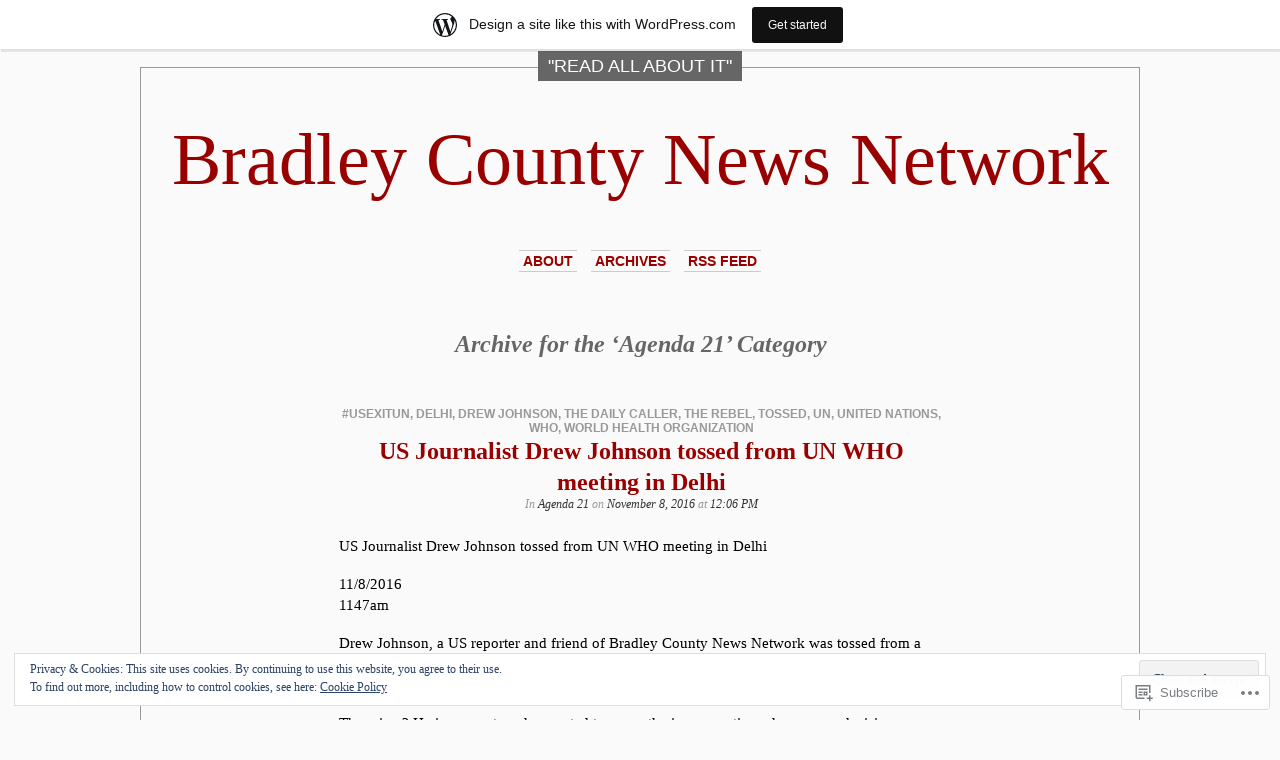

--- FILE ---
content_type: text/html; charset=UTF-8
request_url: https://bradleycountynews.wordpress.com/category/agenda-21-2/
body_size: 60478
content:
<!DOCTYPE html PUBLIC "-//W3C//DTD XHTML 1.0 Transitional//EN" "http://www.w3.org/TR/xhtml1/DTD/xhtml1-transitional.dtd">
<html xmlns="http://www.w3.org/1999/xhtml" lang="en">

<head profile="http://gmpg.org/xfn/11">
<meta http-equiv="Content-Type" content="text/html; charset=UTF-8" />
<title>Agenda 21 | Bradley County News Network</title>
<link rel="pingback" href="https://bradleycountynews.wordpress.com/xmlrpc.php" />
	<style type="text/css" media="screen">
			#container h1.sitename {
			font-size: 74.07px;
		}
	</style>
	<meta name='robots' content='max-image-preview:large' />
<link rel='dns-prefetch' href='//s0.wp.com' />
<link rel='dns-prefetch' href='//fonts-api.wp.com' />
<link rel='dns-prefetch' href='//af.pubmine.com' />
<link rel="alternate" type="application/rss+xml" title="Bradley County News Network &raquo; Feed" href="https://bradleycountynews.wordpress.com/feed/" />
<link rel="alternate" type="application/rss+xml" title="Bradley County News Network &raquo; Comments Feed" href="https://bradleycountynews.wordpress.com/comments/feed/" />
<link rel="alternate" type="application/rss+xml" title="Bradley County News Network &raquo; Agenda 21 Category Feed" href="https://bradleycountynews.wordpress.com/category/agenda-21-2/feed/" />
	<script type="text/javascript">
		/* <![CDATA[ */
		function addLoadEvent(func) {
			var oldonload = window.onload;
			if (typeof window.onload != 'function') {
				window.onload = func;
			} else {
				window.onload = function () {
					oldonload();
					func();
				}
			}
		}
		/* ]]> */
	</script>
	<link crossorigin='anonymous' rel='stylesheet' id='all-css-0-1' href='/_static/??-eJxtjEsOwjAMRC9EMBUoiAXiLG6wojTOR7WjiNuTdoGEYDkz7w30alzJSlkhNVO5+ZAFenh6UgFqYy0xkGHsoJQqo5KA6Ivp6EQO8P+AQxzYQlrRRbOnH3zm4j9CwjWShuzNjCsM9LvZ5Ee6T1c72cvpZs/LG8VZRLg=&cssminify=yes' type='text/css' media='all' />
<style id='wp-emoji-styles-inline-css'>

	img.wp-smiley, img.emoji {
		display: inline !important;
		border: none !important;
		box-shadow: none !important;
		height: 1em !important;
		width: 1em !important;
		margin: 0 0.07em !important;
		vertical-align: -0.1em !important;
		background: none !important;
		padding: 0 !important;
	}
/*# sourceURL=wp-emoji-styles-inline-css */
</style>
<link crossorigin='anonymous' rel='stylesheet' id='all-css-2-1' href='/wp-content/plugins/gutenberg-core/v22.2.0/build/styles/block-library/style.css?m=1764855221i&cssminify=yes' type='text/css' media='all' />
<style id='wp-block-library-inline-css'>
.has-text-align-justify {
	text-align:justify;
}
.has-text-align-justify{text-align:justify;}

/*# sourceURL=wp-block-library-inline-css */
</style><style id='global-styles-inline-css'>
:root{--wp--preset--aspect-ratio--square: 1;--wp--preset--aspect-ratio--4-3: 4/3;--wp--preset--aspect-ratio--3-4: 3/4;--wp--preset--aspect-ratio--3-2: 3/2;--wp--preset--aspect-ratio--2-3: 2/3;--wp--preset--aspect-ratio--16-9: 16/9;--wp--preset--aspect-ratio--9-16: 9/16;--wp--preset--color--black: #000000;--wp--preset--color--cyan-bluish-gray: #abb8c3;--wp--preset--color--white: #ffffff;--wp--preset--color--pale-pink: #f78da7;--wp--preset--color--vivid-red: #cf2e2e;--wp--preset--color--luminous-vivid-orange: #ff6900;--wp--preset--color--luminous-vivid-amber: #fcb900;--wp--preset--color--light-green-cyan: #7bdcb5;--wp--preset--color--vivid-green-cyan: #00d084;--wp--preset--color--pale-cyan-blue: #8ed1fc;--wp--preset--color--vivid-cyan-blue: #0693e3;--wp--preset--color--vivid-purple: #9b51e0;--wp--preset--gradient--vivid-cyan-blue-to-vivid-purple: linear-gradient(135deg,rgb(6,147,227) 0%,rgb(155,81,224) 100%);--wp--preset--gradient--light-green-cyan-to-vivid-green-cyan: linear-gradient(135deg,rgb(122,220,180) 0%,rgb(0,208,130) 100%);--wp--preset--gradient--luminous-vivid-amber-to-luminous-vivid-orange: linear-gradient(135deg,rgb(252,185,0) 0%,rgb(255,105,0) 100%);--wp--preset--gradient--luminous-vivid-orange-to-vivid-red: linear-gradient(135deg,rgb(255,105,0) 0%,rgb(207,46,46) 100%);--wp--preset--gradient--very-light-gray-to-cyan-bluish-gray: linear-gradient(135deg,rgb(238,238,238) 0%,rgb(169,184,195) 100%);--wp--preset--gradient--cool-to-warm-spectrum: linear-gradient(135deg,rgb(74,234,220) 0%,rgb(151,120,209) 20%,rgb(207,42,186) 40%,rgb(238,44,130) 60%,rgb(251,105,98) 80%,rgb(254,248,76) 100%);--wp--preset--gradient--blush-light-purple: linear-gradient(135deg,rgb(255,206,236) 0%,rgb(152,150,240) 100%);--wp--preset--gradient--blush-bordeaux: linear-gradient(135deg,rgb(254,205,165) 0%,rgb(254,45,45) 50%,rgb(107,0,62) 100%);--wp--preset--gradient--luminous-dusk: linear-gradient(135deg,rgb(255,203,112) 0%,rgb(199,81,192) 50%,rgb(65,88,208) 100%);--wp--preset--gradient--pale-ocean: linear-gradient(135deg,rgb(255,245,203) 0%,rgb(182,227,212) 50%,rgb(51,167,181) 100%);--wp--preset--gradient--electric-grass: linear-gradient(135deg,rgb(202,248,128) 0%,rgb(113,206,126) 100%);--wp--preset--gradient--midnight: linear-gradient(135deg,rgb(2,3,129) 0%,rgb(40,116,252) 100%);--wp--preset--font-size--small: 13px;--wp--preset--font-size--medium: 20px;--wp--preset--font-size--large: 36px;--wp--preset--font-size--x-large: 42px;--wp--preset--font-family--albert-sans: 'Albert Sans', sans-serif;--wp--preset--font-family--alegreya: Alegreya, serif;--wp--preset--font-family--arvo: Arvo, serif;--wp--preset--font-family--bodoni-moda: 'Bodoni Moda', serif;--wp--preset--font-family--bricolage-grotesque: 'Bricolage Grotesque', sans-serif;--wp--preset--font-family--cabin: Cabin, sans-serif;--wp--preset--font-family--chivo: Chivo, sans-serif;--wp--preset--font-family--commissioner: Commissioner, sans-serif;--wp--preset--font-family--cormorant: Cormorant, serif;--wp--preset--font-family--courier-prime: 'Courier Prime', monospace;--wp--preset--font-family--crimson-pro: 'Crimson Pro', serif;--wp--preset--font-family--dm-mono: 'DM Mono', monospace;--wp--preset--font-family--dm-sans: 'DM Sans', sans-serif;--wp--preset--font-family--dm-serif-display: 'DM Serif Display', serif;--wp--preset--font-family--domine: Domine, serif;--wp--preset--font-family--eb-garamond: 'EB Garamond', serif;--wp--preset--font-family--epilogue: Epilogue, sans-serif;--wp--preset--font-family--fahkwang: Fahkwang, sans-serif;--wp--preset--font-family--figtree: Figtree, sans-serif;--wp--preset--font-family--fira-sans: 'Fira Sans', sans-serif;--wp--preset--font-family--fjalla-one: 'Fjalla One', sans-serif;--wp--preset--font-family--fraunces: Fraunces, serif;--wp--preset--font-family--gabarito: Gabarito, system-ui;--wp--preset--font-family--ibm-plex-mono: 'IBM Plex Mono', monospace;--wp--preset--font-family--ibm-plex-sans: 'IBM Plex Sans', sans-serif;--wp--preset--font-family--ibarra-real-nova: 'Ibarra Real Nova', serif;--wp--preset--font-family--instrument-serif: 'Instrument Serif', serif;--wp--preset--font-family--inter: Inter, sans-serif;--wp--preset--font-family--josefin-sans: 'Josefin Sans', sans-serif;--wp--preset--font-family--jost: Jost, sans-serif;--wp--preset--font-family--libre-baskerville: 'Libre Baskerville', serif;--wp--preset--font-family--libre-franklin: 'Libre Franklin', sans-serif;--wp--preset--font-family--literata: Literata, serif;--wp--preset--font-family--lora: Lora, serif;--wp--preset--font-family--merriweather: Merriweather, serif;--wp--preset--font-family--montserrat: Montserrat, sans-serif;--wp--preset--font-family--newsreader: Newsreader, serif;--wp--preset--font-family--noto-sans-mono: 'Noto Sans Mono', sans-serif;--wp--preset--font-family--nunito: Nunito, sans-serif;--wp--preset--font-family--open-sans: 'Open Sans', sans-serif;--wp--preset--font-family--overpass: Overpass, sans-serif;--wp--preset--font-family--pt-serif: 'PT Serif', serif;--wp--preset--font-family--petrona: Petrona, serif;--wp--preset--font-family--piazzolla: Piazzolla, serif;--wp--preset--font-family--playfair-display: 'Playfair Display', serif;--wp--preset--font-family--plus-jakarta-sans: 'Plus Jakarta Sans', sans-serif;--wp--preset--font-family--poppins: Poppins, sans-serif;--wp--preset--font-family--raleway: Raleway, sans-serif;--wp--preset--font-family--roboto: Roboto, sans-serif;--wp--preset--font-family--roboto-slab: 'Roboto Slab', serif;--wp--preset--font-family--rubik: Rubik, sans-serif;--wp--preset--font-family--rufina: Rufina, serif;--wp--preset--font-family--sora: Sora, sans-serif;--wp--preset--font-family--source-sans-3: 'Source Sans 3', sans-serif;--wp--preset--font-family--source-serif-4: 'Source Serif 4', serif;--wp--preset--font-family--space-mono: 'Space Mono', monospace;--wp--preset--font-family--syne: Syne, sans-serif;--wp--preset--font-family--texturina: Texturina, serif;--wp--preset--font-family--urbanist: Urbanist, sans-serif;--wp--preset--font-family--work-sans: 'Work Sans', sans-serif;--wp--preset--spacing--20: 0.44rem;--wp--preset--spacing--30: 0.67rem;--wp--preset--spacing--40: 1rem;--wp--preset--spacing--50: 1.5rem;--wp--preset--spacing--60: 2.25rem;--wp--preset--spacing--70: 3.38rem;--wp--preset--spacing--80: 5.06rem;--wp--preset--shadow--natural: 6px 6px 9px rgba(0, 0, 0, 0.2);--wp--preset--shadow--deep: 12px 12px 50px rgba(0, 0, 0, 0.4);--wp--preset--shadow--sharp: 6px 6px 0px rgba(0, 0, 0, 0.2);--wp--preset--shadow--outlined: 6px 6px 0px -3px rgb(255, 255, 255), 6px 6px rgb(0, 0, 0);--wp--preset--shadow--crisp: 6px 6px 0px rgb(0, 0, 0);}:where(.is-layout-flex){gap: 0.5em;}:where(.is-layout-grid){gap: 0.5em;}body .is-layout-flex{display: flex;}.is-layout-flex{flex-wrap: wrap;align-items: center;}.is-layout-flex > :is(*, div){margin: 0;}body .is-layout-grid{display: grid;}.is-layout-grid > :is(*, div){margin: 0;}:where(.wp-block-columns.is-layout-flex){gap: 2em;}:where(.wp-block-columns.is-layout-grid){gap: 2em;}:where(.wp-block-post-template.is-layout-flex){gap: 1.25em;}:where(.wp-block-post-template.is-layout-grid){gap: 1.25em;}.has-black-color{color: var(--wp--preset--color--black) !important;}.has-cyan-bluish-gray-color{color: var(--wp--preset--color--cyan-bluish-gray) !important;}.has-white-color{color: var(--wp--preset--color--white) !important;}.has-pale-pink-color{color: var(--wp--preset--color--pale-pink) !important;}.has-vivid-red-color{color: var(--wp--preset--color--vivid-red) !important;}.has-luminous-vivid-orange-color{color: var(--wp--preset--color--luminous-vivid-orange) !important;}.has-luminous-vivid-amber-color{color: var(--wp--preset--color--luminous-vivid-amber) !important;}.has-light-green-cyan-color{color: var(--wp--preset--color--light-green-cyan) !important;}.has-vivid-green-cyan-color{color: var(--wp--preset--color--vivid-green-cyan) !important;}.has-pale-cyan-blue-color{color: var(--wp--preset--color--pale-cyan-blue) !important;}.has-vivid-cyan-blue-color{color: var(--wp--preset--color--vivid-cyan-blue) !important;}.has-vivid-purple-color{color: var(--wp--preset--color--vivid-purple) !important;}.has-black-background-color{background-color: var(--wp--preset--color--black) !important;}.has-cyan-bluish-gray-background-color{background-color: var(--wp--preset--color--cyan-bluish-gray) !important;}.has-white-background-color{background-color: var(--wp--preset--color--white) !important;}.has-pale-pink-background-color{background-color: var(--wp--preset--color--pale-pink) !important;}.has-vivid-red-background-color{background-color: var(--wp--preset--color--vivid-red) !important;}.has-luminous-vivid-orange-background-color{background-color: var(--wp--preset--color--luminous-vivid-orange) !important;}.has-luminous-vivid-amber-background-color{background-color: var(--wp--preset--color--luminous-vivid-amber) !important;}.has-light-green-cyan-background-color{background-color: var(--wp--preset--color--light-green-cyan) !important;}.has-vivid-green-cyan-background-color{background-color: var(--wp--preset--color--vivid-green-cyan) !important;}.has-pale-cyan-blue-background-color{background-color: var(--wp--preset--color--pale-cyan-blue) !important;}.has-vivid-cyan-blue-background-color{background-color: var(--wp--preset--color--vivid-cyan-blue) !important;}.has-vivid-purple-background-color{background-color: var(--wp--preset--color--vivid-purple) !important;}.has-black-border-color{border-color: var(--wp--preset--color--black) !important;}.has-cyan-bluish-gray-border-color{border-color: var(--wp--preset--color--cyan-bluish-gray) !important;}.has-white-border-color{border-color: var(--wp--preset--color--white) !important;}.has-pale-pink-border-color{border-color: var(--wp--preset--color--pale-pink) !important;}.has-vivid-red-border-color{border-color: var(--wp--preset--color--vivid-red) !important;}.has-luminous-vivid-orange-border-color{border-color: var(--wp--preset--color--luminous-vivid-orange) !important;}.has-luminous-vivid-amber-border-color{border-color: var(--wp--preset--color--luminous-vivid-amber) !important;}.has-light-green-cyan-border-color{border-color: var(--wp--preset--color--light-green-cyan) !important;}.has-vivid-green-cyan-border-color{border-color: var(--wp--preset--color--vivid-green-cyan) !important;}.has-pale-cyan-blue-border-color{border-color: var(--wp--preset--color--pale-cyan-blue) !important;}.has-vivid-cyan-blue-border-color{border-color: var(--wp--preset--color--vivid-cyan-blue) !important;}.has-vivid-purple-border-color{border-color: var(--wp--preset--color--vivid-purple) !important;}.has-vivid-cyan-blue-to-vivid-purple-gradient-background{background: var(--wp--preset--gradient--vivid-cyan-blue-to-vivid-purple) !important;}.has-light-green-cyan-to-vivid-green-cyan-gradient-background{background: var(--wp--preset--gradient--light-green-cyan-to-vivid-green-cyan) !important;}.has-luminous-vivid-amber-to-luminous-vivid-orange-gradient-background{background: var(--wp--preset--gradient--luminous-vivid-amber-to-luminous-vivid-orange) !important;}.has-luminous-vivid-orange-to-vivid-red-gradient-background{background: var(--wp--preset--gradient--luminous-vivid-orange-to-vivid-red) !important;}.has-very-light-gray-to-cyan-bluish-gray-gradient-background{background: var(--wp--preset--gradient--very-light-gray-to-cyan-bluish-gray) !important;}.has-cool-to-warm-spectrum-gradient-background{background: var(--wp--preset--gradient--cool-to-warm-spectrum) !important;}.has-blush-light-purple-gradient-background{background: var(--wp--preset--gradient--blush-light-purple) !important;}.has-blush-bordeaux-gradient-background{background: var(--wp--preset--gradient--blush-bordeaux) !important;}.has-luminous-dusk-gradient-background{background: var(--wp--preset--gradient--luminous-dusk) !important;}.has-pale-ocean-gradient-background{background: var(--wp--preset--gradient--pale-ocean) !important;}.has-electric-grass-gradient-background{background: var(--wp--preset--gradient--electric-grass) !important;}.has-midnight-gradient-background{background: var(--wp--preset--gradient--midnight) !important;}.has-small-font-size{font-size: var(--wp--preset--font-size--small) !important;}.has-medium-font-size{font-size: var(--wp--preset--font-size--medium) !important;}.has-large-font-size{font-size: var(--wp--preset--font-size--large) !important;}.has-x-large-font-size{font-size: var(--wp--preset--font-size--x-large) !important;}.has-albert-sans-font-family{font-family: var(--wp--preset--font-family--albert-sans) !important;}.has-alegreya-font-family{font-family: var(--wp--preset--font-family--alegreya) !important;}.has-arvo-font-family{font-family: var(--wp--preset--font-family--arvo) !important;}.has-bodoni-moda-font-family{font-family: var(--wp--preset--font-family--bodoni-moda) !important;}.has-bricolage-grotesque-font-family{font-family: var(--wp--preset--font-family--bricolage-grotesque) !important;}.has-cabin-font-family{font-family: var(--wp--preset--font-family--cabin) !important;}.has-chivo-font-family{font-family: var(--wp--preset--font-family--chivo) !important;}.has-commissioner-font-family{font-family: var(--wp--preset--font-family--commissioner) !important;}.has-cormorant-font-family{font-family: var(--wp--preset--font-family--cormorant) !important;}.has-courier-prime-font-family{font-family: var(--wp--preset--font-family--courier-prime) !important;}.has-crimson-pro-font-family{font-family: var(--wp--preset--font-family--crimson-pro) !important;}.has-dm-mono-font-family{font-family: var(--wp--preset--font-family--dm-mono) !important;}.has-dm-sans-font-family{font-family: var(--wp--preset--font-family--dm-sans) !important;}.has-dm-serif-display-font-family{font-family: var(--wp--preset--font-family--dm-serif-display) !important;}.has-domine-font-family{font-family: var(--wp--preset--font-family--domine) !important;}.has-eb-garamond-font-family{font-family: var(--wp--preset--font-family--eb-garamond) !important;}.has-epilogue-font-family{font-family: var(--wp--preset--font-family--epilogue) !important;}.has-fahkwang-font-family{font-family: var(--wp--preset--font-family--fahkwang) !important;}.has-figtree-font-family{font-family: var(--wp--preset--font-family--figtree) !important;}.has-fira-sans-font-family{font-family: var(--wp--preset--font-family--fira-sans) !important;}.has-fjalla-one-font-family{font-family: var(--wp--preset--font-family--fjalla-one) !important;}.has-fraunces-font-family{font-family: var(--wp--preset--font-family--fraunces) !important;}.has-gabarito-font-family{font-family: var(--wp--preset--font-family--gabarito) !important;}.has-ibm-plex-mono-font-family{font-family: var(--wp--preset--font-family--ibm-plex-mono) !important;}.has-ibm-plex-sans-font-family{font-family: var(--wp--preset--font-family--ibm-plex-sans) !important;}.has-ibarra-real-nova-font-family{font-family: var(--wp--preset--font-family--ibarra-real-nova) !important;}.has-instrument-serif-font-family{font-family: var(--wp--preset--font-family--instrument-serif) !important;}.has-inter-font-family{font-family: var(--wp--preset--font-family--inter) !important;}.has-josefin-sans-font-family{font-family: var(--wp--preset--font-family--josefin-sans) !important;}.has-jost-font-family{font-family: var(--wp--preset--font-family--jost) !important;}.has-libre-baskerville-font-family{font-family: var(--wp--preset--font-family--libre-baskerville) !important;}.has-libre-franklin-font-family{font-family: var(--wp--preset--font-family--libre-franklin) !important;}.has-literata-font-family{font-family: var(--wp--preset--font-family--literata) !important;}.has-lora-font-family{font-family: var(--wp--preset--font-family--lora) !important;}.has-merriweather-font-family{font-family: var(--wp--preset--font-family--merriweather) !important;}.has-montserrat-font-family{font-family: var(--wp--preset--font-family--montserrat) !important;}.has-newsreader-font-family{font-family: var(--wp--preset--font-family--newsreader) !important;}.has-noto-sans-mono-font-family{font-family: var(--wp--preset--font-family--noto-sans-mono) !important;}.has-nunito-font-family{font-family: var(--wp--preset--font-family--nunito) !important;}.has-open-sans-font-family{font-family: var(--wp--preset--font-family--open-sans) !important;}.has-overpass-font-family{font-family: var(--wp--preset--font-family--overpass) !important;}.has-pt-serif-font-family{font-family: var(--wp--preset--font-family--pt-serif) !important;}.has-petrona-font-family{font-family: var(--wp--preset--font-family--petrona) !important;}.has-piazzolla-font-family{font-family: var(--wp--preset--font-family--piazzolla) !important;}.has-playfair-display-font-family{font-family: var(--wp--preset--font-family--playfair-display) !important;}.has-plus-jakarta-sans-font-family{font-family: var(--wp--preset--font-family--plus-jakarta-sans) !important;}.has-poppins-font-family{font-family: var(--wp--preset--font-family--poppins) !important;}.has-raleway-font-family{font-family: var(--wp--preset--font-family--raleway) !important;}.has-roboto-font-family{font-family: var(--wp--preset--font-family--roboto) !important;}.has-roboto-slab-font-family{font-family: var(--wp--preset--font-family--roboto-slab) !important;}.has-rubik-font-family{font-family: var(--wp--preset--font-family--rubik) !important;}.has-rufina-font-family{font-family: var(--wp--preset--font-family--rufina) !important;}.has-sora-font-family{font-family: var(--wp--preset--font-family--sora) !important;}.has-source-sans-3-font-family{font-family: var(--wp--preset--font-family--source-sans-3) !important;}.has-source-serif-4-font-family{font-family: var(--wp--preset--font-family--source-serif-4) !important;}.has-space-mono-font-family{font-family: var(--wp--preset--font-family--space-mono) !important;}.has-syne-font-family{font-family: var(--wp--preset--font-family--syne) !important;}.has-texturina-font-family{font-family: var(--wp--preset--font-family--texturina) !important;}.has-urbanist-font-family{font-family: var(--wp--preset--font-family--urbanist) !important;}.has-work-sans-font-family{font-family: var(--wp--preset--font-family--work-sans) !important;}
/*# sourceURL=global-styles-inline-css */
</style>

<style id='classic-theme-styles-inline-css'>
/*! This file is auto-generated */
.wp-block-button__link{color:#fff;background-color:#32373c;border-radius:9999px;box-shadow:none;text-decoration:none;padding:calc(.667em + 2px) calc(1.333em + 2px);font-size:1.125em}.wp-block-file__button{background:#32373c;color:#fff;text-decoration:none}
/*# sourceURL=/wp-includes/css/classic-themes.min.css */
</style>
<link crossorigin='anonymous' rel='stylesheet' id='all-css-4-1' href='/_static/??-eJx9j9sKwjAQRH/IzZp6fxC/JZelRrNt6CZW/96IWAWhL8syzJlhcEzg+i5TlzHF0oZO0PU29u4q2Ci9VxokcIoEA93UGn2QPDlA8iOSciIL/AniAt+sgarOyeSXg8kHQ5G42uawMfiWcsXl80Om+zySag1YmwYSgXo5FIZ8rl3yx71lTMWip9QDG6mS8TgNOvFR7zbb1UE3zfLyBEOFbMw=&cssminify=yes' type='text/css' media='all' />
<link crossorigin='anonymous' rel='stylesheet' id='all-css-6-1' href='/wp-content/mu-plugins/widgets/eventbrite/css/widget.css?m=1429225054i&cssminify=yes' type='text/css' media='all' />
<link rel='stylesheet' id='raleway-css' href='//fonts-api.wp.com/css?family=Raleway%3A400%2C800&#038;ver=6.9-RC2-61304' media='all' />
<style id='jetpack_facebook_likebox-inline-css'>
.widget_facebook_likebox {
	overflow: hidden;
}

/*# sourceURL=/wp-content/mu-plugins/jetpack-plugin/moon/modules/widgets/facebook-likebox/style.css */
</style>
<link crossorigin='anonymous' rel='stylesheet' id='all-css-10-1' href='/_static/??-eJzTLy/QTc7PK0nNK9HPLdUtyClNz8wr1i9KTcrJTwcy0/WTi5G5ekCujj52Temp+bo5+cmJJZn5eSgc3bScxMwikFb7XFtDE1NLExMLc0OTLACohS2q&cssminify=yes' type='text/css' media='all' />
<link crossorigin='anonymous' rel='stylesheet' id='print-css-11-1' href='/wp-content/mu-plugins/global-print/global-print.css?m=1465851035i&cssminify=yes' type='text/css' media='print' />
<style id='jetpack-global-styles-frontend-style-inline-css'>
:root { --font-headings: unset; --font-base: unset; --font-headings-default: -apple-system,BlinkMacSystemFont,"Segoe UI",Roboto,Oxygen-Sans,Ubuntu,Cantarell,"Helvetica Neue",sans-serif; --font-base-default: -apple-system,BlinkMacSystemFont,"Segoe UI",Roboto,Oxygen-Sans,Ubuntu,Cantarell,"Helvetica Neue",sans-serif;}
/*# sourceURL=jetpack-global-styles-frontend-style-inline-css */
</style>
<link crossorigin='anonymous' rel='stylesheet' id='all-css-14-1' href='/_static/??-eJyNjcEKwjAQRH/IuFRT6kX8FNkmS5K6yQY3Qfx7bfEiXrwM82B4A49qnJRGpUHupnIPqSgs1Cq624chi6zhO5OCRryTR++fW00l7J3qDv43XVNxoOISsmEJol/wY2uR8vs3WggsM/I6uOTzMI3Hw8lOg11eUT1JKA==&cssminify=yes' type='text/css' media='all' />
<script type="text/javascript" id="wpcom-actionbar-placeholder-js-extra">
/* <![CDATA[ */
var actionbardata = {"siteID":"24050004","postID":"0","siteURL":"https://bradleycountynews.wordpress.com","xhrURL":"https://bradleycountynews.wordpress.com/wp-admin/admin-ajax.php","nonce":"2b992cfbfc","isLoggedIn":"","statusMessage":"","subsEmailDefault":"instantly","proxyScriptUrl":"https://s0.wp.com/wp-content/js/wpcom-proxy-request.js?m=1513050504i&amp;ver=20211021","i18n":{"followedText":"New posts from this site will now appear in your \u003Ca href=\"https://wordpress.com/reader\"\u003EReader\u003C/a\u003E","foldBar":"Collapse this bar","unfoldBar":"Expand this bar","shortLinkCopied":"Shortlink copied to clipboard."}};
//# sourceURL=wpcom-actionbar-placeholder-js-extra
/* ]]> */
</script>
<script type="text/javascript" id="jetpack-mu-wpcom-settings-js-before">
/* <![CDATA[ */
var JETPACK_MU_WPCOM_SETTINGS = {"assetsUrl":"https://s0.wp.com/wp-content/mu-plugins/jetpack-mu-wpcom-plugin/moon/jetpack_vendor/automattic/jetpack-mu-wpcom/src/build/"};
//# sourceURL=jetpack-mu-wpcom-settings-js-before
/* ]]> */
</script>
<script crossorigin='anonymous' type='text/javascript'  src='/_static/??-eJyFjskOwjAMRH+I4FLEdkB8SxYrJMpGnLT070lFEagXTiPNzLMHxsRkDAVDAUuQXWEpx+e0tbSBlpkgXVVIc2gfFfO0yNab8LfEvNGZF/wtf76VO/qGpCpAYYrMc2oWV0Aym1Ro0TXmK0uuahMIRqM0tiIOLRDZFJwHFC5oDQkX9ReLWXFFTDpO9B4tfYKhn4WFGJhWKbcTN3/dnfrusO+O54t9AaRNbmc='></script>
<script type="text/javascript" id="rlt-proxy-js-after">
/* <![CDATA[ */
	rltInitialize( {"token":null,"iframeOrigins":["https:\/\/widgets.wp.com"]} );
//# sourceURL=rlt-proxy-js-after
/* ]]> */
</script>
<link rel="EditURI" type="application/rsd+xml" title="RSD" href="https://bradleycountynews.wordpress.com/xmlrpc.php?rsd" />
<meta name="generator" content="WordPress.com" />

<!-- Jetpack Open Graph Tags -->
<meta property="og:type" content="website" />
<meta property="og:title" content="Agenda 21 &#8211; Bradley County News Network" />
<meta property="og:url" content="https://bradleycountynews.wordpress.com/category/agenda-21-2/" />
<meta property="og:site_name" content="Bradley County News Network" />
<meta property="og:image" content="https://secure.gravatar.com/blavatar/c8ddc3f263c09af6b8d3a5d64780e317d5bf9e70b675e4c1c10b1fa5bd2b9a92?s=200&#038;ts=1769014678" />
<meta property="og:image:width" content="200" />
<meta property="og:image:height" content="200" />
<meta property="og:image:alt" content="" />
<meta property="og:locale" content="en_US" />
<meta property="fb:app_id" content="249643311490" />
<meta name="twitter:creator" content="@DonnyHarwood" />

<!-- End Jetpack Open Graph Tags -->
<link rel="shortcut icon" type="image/x-icon" href="https://secure.gravatar.com/blavatar/c8ddc3f263c09af6b8d3a5d64780e317d5bf9e70b675e4c1c10b1fa5bd2b9a92?s=32" sizes="16x16" />
<link rel="icon" type="image/x-icon" href="https://secure.gravatar.com/blavatar/c8ddc3f263c09af6b8d3a5d64780e317d5bf9e70b675e4c1c10b1fa5bd2b9a92?s=32" sizes="16x16" />
<link rel="apple-touch-icon" href="https://secure.gravatar.com/blavatar/c8ddc3f263c09af6b8d3a5d64780e317d5bf9e70b675e4c1c10b1fa5bd2b9a92?s=114" />
<link rel='openid.server' href='https://bradleycountynews.wordpress.com/?openidserver=1' />
<link rel='openid.delegate' href='https://bradleycountynews.wordpress.com/' />
<link rel="search" type="application/opensearchdescription+xml" href="https://bradleycountynews.wordpress.com/osd.xml" title="Bradley County News Network" />
<link rel="search" type="application/opensearchdescription+xml" href="https://s1.wp.com/opensearch.xml" title="WordPress.com" />
<meta name="theme-color" content="#fafafa" />
		<style id="wpcom-hotfix-masterbar-style">
			@media screen and (min-width: 783px) {
				#wpadminbar .quicklinks li#wp-admin-bar-my-account.with-avatar > a img {
					margin-top: 5px;
				}
			}
		</style>
				<style type="text/css">
			#sidebar { background-image: none; }
			#sidebar ul { border-color: #fafafa; }
			#sidebar .closer { background: none; }
					body { background-image: none; }
				</style>
	<meta name="description" content="Posts about Agenda 21 written by Bradley County News Network" />
<style type="text/css" id="custom-background-css">
body.custom-background { background-color: #fafafa; }
</style>
	<script type="text/javascript">
/* <![CDATA[ */
var wa_client = {}; wa_client.cmd = []; wa_client.config = { 'blog_id': 24050004, 'blog_language': 'en', 'is_wordads': false, 'hosting_type': 0, 'afp_account_id': null, 'afp_host_id': 5038568878849053, 'theme': 'pub/depo-masthead', '_': { 'title': 'Advertisement', 'privacy_settings': 'Privacy Settings' }, 'formats': [ 'belowpost', 'bottom_sticky', 'sidebar_sticky_right', 'sidebar', 'gutenberg_rectangle', 'gutenberg_leaderboard', 'gutenberg_mobile_leaderboard', 'gutenberg_skyscraper' ] };
/* ]]> */
</script>
		<script type="text/javascript">

			window.doNotSellCallback = function() {

				var linkElements = [
					'a[href="https://wordpress.com/?ref=footer_blog"]',
					'a[href="https://wordpress.com/?ref=footer_website"]',
					'a[href="https://wordpress.com/?ref=vertical_footer"]',
					'a[href^="https://wordpress.com/?ref=footer_segment_"]',
				].join(',');

				var dnsLink = document.createElement( 'a' );
				dnsLink.href = 'https://wordpress.com/advertising-program-optout/';
				dnsLink.classList.add( 'do-not-sell-link' );
				dnsLink.rel = 'nofollow';
				dnsLink.style.marginLeft = '0.5em';
				dnsLink.textContent = 'Do Not Sell or Share My Personal Information';

				var creditLinks = document.querySelectorAll( linkElements );

				if ( 0 === creditLinks.length ) {
					return false;
				}

				Array.prototype.forEach.call( creditLinks, function( el ) {
					el.insertAdjacentElement( 'afterend', dnsLink );
				});

				return true;
			};

		</script>
		<script type="text/javascript">
	window.google_analytics_uacct = "UA-52447-2";
</script>

<script type="text/javascript">
	var _gaq = _gaq || [];
	_gaq.push(['_setAccount', 'UA-52447-2']);
	_gaq.push(['_gat._anonymizeIp']);
	_gaq.push(['_setDomainName', 'wordpress.com']);
	_gaq.push(['_initData']);
	_gaq.push(['_trackPageview']);

	(function() {
		var ga = document.createElement('script'); ga.type = 'text/javascript'; ga.async = true;
		ga.src = ('https:' == document.location.protocol ? 'https://ssl' : 'http://www') + '.google-analytics.com/ga.js';
		(document.getElementsByTagName('head')[0] || document.getElementsByTagName('body')[0]).appendChild(ga);
	})();
</script>
<link crossorigin='anonymous' rel='stylesheet' id='all-css-2-3' href='/wp-content/mu-plugins/jetpack-plugin/moon/_inc/build/subscriptions/subscriptions.min.css?m=1753976312i&cssminify=yes' type='text/css' media='all' />
</head>
<body class="archive category category-agenda-21-2 category-38194128 custom-background wp-theme-pubdepo-masthead customizer-styles-applied jetpack-reblog-enabled has-marketing-bar has-marketing-bar-theme-depo-masthead">
<div id="page">

<h1 class="name"><a href="https://bradleycountynews.wordpress.com/" title="The &quot;other&quot; news often left off the front pages!"><span>
&quot;Read all about it&quot;</span></a></h1>

<div id="container">
	<div class="sleeve">

		<div id="header">
			<h1 class="sitename">
			<a href="https://bradleycountynews.wordpress.com" title="The &quot;other&quot; news often left off the front pages!">			Bradley County News Network			</a>			</h1>

			<div id="menu">
					<ul class="menu">
		<li class="page_item page-item-2"><a href="https://bradleycountynews.wordpress.com/about/">About</a></li>
		<li><a href="https://bradleycountynews.wordpress.com/2016/">Archives</a></li>
		<li><a href="https://bradleycountynews.wordpress.com/feed/">RSS Feed</a></li>
	</ul>
			</div>

		</div>

		<div id="content" class="group">

	
				<h2 class="pagetitle">Archive for the &#8216;Agenda 21&#8217; Category</h2>
		
					<div class="post-2872 post type-post status-publish format-standard hentry category-agenda-21-2 tag-usexitun tag-delhi tag-drew-johnson tag-the-daily-caller tag-the-rebel tag-tossed tag-un tag-united-nations tag-who tag-world-health-organization" id="post-2872">
				<p class="postmetadata"><a href="https://bradleycountynews.wordpress.com/tag/usexitun/" rel="tag">#USEXITUN</a>, <a href="https://bradleycountynews.wordpress.com/tag/delhi/" rel="tag">Delhi</a>, <a href="https://bradleycountynews.wordpress.com/tag/drew-johnson/" rel="tag">Drew Johnson</a>, <a href="https://bradleycountynews.wordpress.com/tag/the-daily-caller/" rel="tag">The Daily Caller</a>, <a href="https://bradleycountynews.wordpress.com/tag/the-rebel/" rel="tag">The Rebel</a>, <a href="https://bradleycountynews.wordpress.com/tag/tossed/" rel="tag">tossed</a>, <a href="https://bradleycountynews.wordpress.com/tag/un/" rel="tag">UN</a>, <a href="https://bradleycountynews.wordpress.com/tag/united-nations/" rel="tag">united nations</a>, <a href="https://bradleycountynews.wordpress.com/tag/who/" rel="tag">WHO</a>, <a href="https://bradleycountynews.wordpress.com/tag/world-health-organization/" rel="tag">World Health Organization</a><br /></p>
				<h2><a href="https://bradleycountynews.wordpress.com/2016/11/08/us-journalist-drew-johnson-tossed-from-un-who-meeting-in-delhi/" rel="bookmark">US Journalist Drew Johnson tossed from UN WHO meeting in&nbsp;Delhi</a></h2>
				<small>In <a href="https://bradleycountynews.wordpress.com/category/agenda-21-2/" rel="category tag">Agenda 21</a> on <strong>November 8, 2016</strong> at <strong>12:06 PM</strong></small>

				<div class="entry">
					<p>US Journalist Drew Johnson tossed from UN WHO meeting in Delhi</p>
<p>11/8/2016<br />
1147am</p>
<p>Drew Johnson, a US reporter and friend of Bradley County News Network was tossed from a tax supported and funded UN World Healthcare Organization meeting where several US Delegates were inside. </p>
<p>The crime? He is a reporter who wanted to cover the inner meeting where many decisions are met that affect a great portion of America and nearly 180 countries. </p>
<p>He was pulled from his seat by his lanyard, stripped of his identification and shoved out the door, sliding into the hallway.</p>
<p>The UN Delegate in charge refused to return his badge so he could attend other meetings.</p>
<p>The Daily Caller Journalist is livid and rightfully so. The UN has limited freedom of speech despite its stance to support the same.</p>
<p>WATCH as U.S. journalist Drew Johnson who defied the ban on reporters is physically removed from the meeting! </p>
<p><span class="embed-youtube" style="text-align:center; display: block;"><iframe class="youtube-player" width="604" height="340" src="https://www.youtube.com/embed/359PO0rFsRI?version=3&#038;rel=1&#038;showsearch=0&#038;showinfo=1&#038;iv_load_policy=1&#038;fs=1&#038;hl=en&#038;autohide=2&#038;wmode=transparent" allowfullscreen="true" style="border:0;" sandbox="allow-scripts allow-same-origin allow-popups allow-presentation allow-popups-to-escape-sandbox"></iframe></span></p>
<p>MORE: <a href="http://www.therebel.media/watch_u_s_j&#038;#8230" rel="nofollow">http://www.therebel.media/watch_u_s_j&#038;#8230</a>;<br />
<a href="http://www.Facebook.com/JoinTheRebel" rel="nofollow">http://www.Facebook.com/JoinTheRebel</a></p>
<div class="embed-twitter"><a class="twitter-timeline" data-width="604" data-height="906" data-dnt="true" href="https://twitter.com/TheRebelTV?ref_src=twsrc%5Etfw">Tweets by TheRebelTV</a><script async src="https://platform.twitter.com/widgets.js" charset="utf-8"></script></div>
<p>It is time for the US to EXIT the UN. #USEXITUN</p>
<p>Please visit our FB site at Bradley County News Network or hit the subscribe button and every time an article is written it will be sent to your email.</p>
<div id="jp-post-flair" class="sharedaddy sd-rating-enabled sd-like-enabled sd-sharing-enabled"><div class="sd-block sd-rating"><h3 class="sd-title">Rate this:</h3><div class="cs-rating pd-rating" id="pd_rating_holder_4713552_post_2872"></div></div><div class="sharedaddy sd-sharing-enabled"><div class="robots-nocontent sd-block sd-social sd-social-icon-text sd-sharing"><h3 class="sd-title">Share this:</h3><div class="sd-content"><ul><li class="share-twitter"><a rel="nofollow noopener noreferrer"
				data-shared="sharing-twitter-2872"
				class="share-twitter sd-button share-icon"
				href="https://bradleycountynews.wordpress.com/2016/11/08/us-journalist-drew-johnson-tossed-from-un-who-meeting-in-delhi/?share=twitter"
				target="_blank"
				aria-labelledby="sharing-twitter-2872"
				>
				<span id="sharing-twitter-2872" hidden>Share on X (Opens in new window)</span>
				<span>X</span>
			</a></li><li class="share-facebook"><a rel="nofollow noopener noreferrer"
				data-shared="sharing-facebook-2872"
				class="share-facebook sd-button share-icon"
				href="https://bradleycountynews.wordpress.com/2016/11/08/us-journalist-drew-johnson-tossed-from-un-who-meeting-in-delhi/?share=facebook"
				target="_blank"
				aria-labelledby="sharing-facebook-2872"
				>
				<span id="sharing-facebook-2872" hidden>Share on Facebook (Opens in new window)</span>
				<span>Facebook</span>
			</a></li><li><a href="#" class="sharing-anchor sd-button share-more"><span>More</span></a></li><li class="share-end"></li></ul><div class="sharing-hidden"><div class="inner" style="display: none;"><ul><li class="share-email"><a rel="nofollow noopener noreferrer"
				data-shared="sharing-email-2872"
				class="share-email sd-button share-icon"
				href="mailto:?subject=%5BShared%20Post%5D%20US%20Journalist%20Drew%20Johnson%20tossed%20from%20UN%20WHO%20meeting%20in%20Delhi&#038;body=https%3A%2F%2Fbradleycountynews.wordpress.com%2F2016%2F11%2F08%2Fus-journalist-drew-johnson-tossed-from-un-who-meeting-in-delhi%2F&#038;share=email"
				target="_blank"
				aria-labelledby="sharing-email-2872"
				data-email-share-error-title="Do you have email set up?" data-email-share-error-text="If you&#039;re having problems sharing via email, you might not have email set up for your browser. You may need to create a new email yourself." data-email-share-nonce="e302bdafe8" data-email-share-track-url="https://bradleycountynews.wordpress.com/2016/11/08/us-journalist-drew-johnson-tossed-from-un-who-meeting-in-delhi/?share=email">
				<span id="sharing-email-2872" hidden>Email a link to a friend (Opens in new window)</span>
				<span>Email</span>
			</a></li><li class="share-print"><a rel="nofollow noopener noreferrer"
				data-shared="sharing-print-2872"
				class="share-print sd-button share-icon"
				href="https://bradleycountynews.wordpress.com/2016/11/08/us-journalist-drew-johnson-tossed-from-un-who-meeting-in-delhi/?share=print"
				target="_blank"
				aria-labelledby="sharing-print-2872"
				>
				<span id="sharing-print-2872" hidden>Print (Opens in new window)</span>
				<span>Print</span>
			</a></li><li class="share-linkedin"><a rel="nofollow noopener noreferrer"
				data-shared="sharing-linkedin-2872"
				class="share-linkedin sd-button share-icon"
				href="https://bradleycountynews.wordpress.com/2016/11/08/us-journalist-drew-johnson-tossed-from-un-who-meeting-in-delhi/?share=linkedin"
				target="_blank"
				aria-labelledby="sharing-linkedin-2872"
				>
				<span id="sharing-linkedin-2872" hidden>Share on LinkedIn (Opens in new window)</span>
				<span>LinkedIn</span>
			</a></li><li class="share-reddit"><a rel="nofollow noopener noreferrer"
				data-shared="sharing-reddit-2872"
				class="share-reddit sd-button share-icon"
				href="https://bradleycountynews.wordpress.com/2016/11/08/us-journalist-drew-johnson-tossed-from-un-who-meeting-in-delhi/?share=reddit"
				target="_blank"
				aria-labelledby="sharing-reddit-2872"
				>
				<span id="sharing-reddit-2872" hidden>Share on Reddit (Opens in new window)</span>
				<span>Reddit</span>
			</a></li><li class="share-end"></li></ul></div></div></div></div></div><div class='sharedaddy sd-block sd-like jetpack-likes-widget-wrapper jetpack-likes-widget-unloaded' id='like-post-wrapper-24050004-2872-6971059641701' data-src='//widgets.wp.com/likes/index.html?ver=20260121#blog_id=24050004&amp;post_id=2872&amp;origin=bradleycountynews.wordpress.com&amp;obj_id=24050004-2872-6971059641701' data-name='like-post-frame-24050004-2872-6971059641701' data-title='Like or Reblog'><div class='likes-widget-placeholder post-likes-widget-placeholder' style='height: 55px;'><span class='button'><span>Like</span></span> <span class='loading'>Loading...</span></div><span class='sd-text-color'></span><a class='sd-link-color'></a></div></div>														</div>
			</div>

			<div id="showcomments" class="archive"><div class="divider"></div><a href="https://bradleycountynews.wordpress.com/2016/11/08/us-journalist-drew-johnson-tossed-from-un-who-meeting-in-delhi/#comments">&#9654; Comment</a></div>

					<div class="post-2633 post type-post status-publish format-standard hentry category-agenda-21-2 tag-agenda-21 tag-bradley-county-news tag-elected-leaders tag-sovereignty tag-united-nations" id="post-2633">
				<p class="postmetadata"><a href="https://bradleycountynews.wordpress.com/tag/agenda-21/" rel="tag">agenda 21</a>, <a href="https://bradleycountynews.wordpress.com/tag/bradley-county-news/" rel="tag">bRADLEY COUNTY NEWS</a>, <a href="https://bradleycountynews.wordpress.com/tag/elected-leaders/" rel="tag">elected leaders</a>, <a href="https://bradleycountynews.wordpress.com/tag/sovereignty/" rel="tag">sovereignty</a>, <a href="https://bradleycountynews.wordpress.com/tag/united-nations/" rel="tag">united nations</a><br /></p>
				<h2><a href="https://bradleycountynews.wordpress.com/2014/09/18/incremental-change-via-elected-leaders-lays-groundwork-for-agenda-21-fulfillment/" rel="bookmark">Incremental change via elected leaders lays groundwork for Agenda 21&nbsp;fulfillment</a></h2>
				<small>In <a href="https://bradleycountynews.wordpress.com/category/agenda-21-2/" rel="category tag">Agenda 21</a> on <strong>September 18, 2014</strong> at <strong>10:51 AM</strong></small>

				<div class="entry">
					<p>Incremental change via elected leaders lays groundwork for Agenda 21 fulfillment</p>
<p>9/18/2014<br />
1044 am</p>
<p>We all have a choice! We are all capable of recognizing right and wrong. We live in a world today where it is most important to know the difference.</p>
<p>We have elected officials and leaders in the communities in which we live who are making decisions that affect our daily lives. Big decisions that will leave us in a situation that will not provide a path to retreat to once bad decisions are made.</p>
<p>Recently, in Bradley County Tennessee, our elected leaders have voted to revise, adopt and accept international building codes and a few have called for stricter environmental regulations to be placed on it&#8217;s citizens. A tighter control to push someone else&#8217;s agenda upon you the private property owner. </p>
<p>For some reason, our elected officials are under the belief that to do things right, we must adopt regulations and codes that are from an international body, particularly the United Nations under the guises of Agenda 21.</p>
<p>Many scoff at this thought that somehow the UN is going to reach into our community and dictate to us what and how we are going to structure our community. This in fact is happening and our elected leaders seem oblivious to this fact when a few googled words could provide them the answers they need and resolve any doubt.</p>
<p>Unfortunately too many listen to someone else that may not be as informed. This scenario never ceases to amaze me. Simply dismissing something because it sounds too far fetched? This phenomenon is an interesting study in human nature and it&#8217;s ability to drift toward public opinion instead of rock steady facts. </p>
<p>The device used in this wave of Agenda 21, particularly chapter 7, is locally elected officials. Local Agenda 21 is focused on changing your community or habitat with environmental and international building codes using those you elected, then bypassing them with the same regulations and codes they just enacted. </p>
<p>The bricks are being laid even as we speak. Many elected officials are willingly going along with the plan to transform our country into a socialist utopia while destroying our individual God given rights. We are at a crossroads. We do not get a second chance to save her.</p>
<p>Incremental small changes will gradually succumb us to this international push to transform our<br />
Nation, our community, Bradley County into something beyond our control, a method to control every aspect of your life and choke you of liberty, sovereignty and property rights.</p>
<p>The people you have elected to office are in charge of making these decisions. We don&#8217;t get a do over. Once done it is done.</p>
<p>Remind each commissioner, Mayor and elected official that you will be holding them accountable for each and every decision they make. And when it all hits the fan, tell them you<br />
will not forget them giving away your  rights and your freedom to an international body.</p>
<p>Say no to the adoption of<br />
International Building codes and UN influence on our county.</p>
<p>Many in elected office have tried<br />
to forget about Agenda 21 and it&#8217;s influence on our community. They have tried to toss it aside like if I forget about or ignore it, it will go away. It will not go away. Simply refusing to continue to address it will not stop it from progressing and eventually assuming every function your elected officials were elected to perform.</p>
<p>Below is a video that was given to many elected officials in the recent past. I consider it one of the best and most simple video about Agenda 21 for elected officials I have seen.</p>
<p>Please feel free to share it and this blog entry. </p>
<p>This video provides a description of Agenda 21/sustainable development and how it affects your property rights. </p>
<p>While it is important to be good stewards of our planet, the sustainable development movement has been co-opted by an aggressive agenda to rewild America (The Wildlands Project) and reduce automobile usage and unnecessary travel by gradually shifting people into high density urban areas supported by mixed use dwellings (Smart Growth.) </p>
<p>Often the planning process to meet these objectives confiscates private property rights through imminent domain or conservation easements. The outcome is not a safer planet, but rather, an unrecognizable nation most would strongly oppose. When advanced community by community, most do not realize the bigger picture. </p>
<p>The bigger picture is the elimination of your property rights one regulation or code at a time and herding you into pods on a pre determined growth boundary complete with guidelines to develop your community or build your home. Doesn&#8217;t sound desirable to me, what about you?</p>
<p><span class="embed-youtube" style="text-align:center; display: block;"><iframe class="youtube-player" width="604" height="340" src="https://www.youtube.com/embed/ujuLC682Azg?version=3&#038;rel=1&#038;showsearch=0&#038;showinfo=1&#038;iv_load_policy=1&#038;fs=1&#038;hl=en&#038;autohide=2&#038;wmode=transparent" allowfullscreen="true" style="border:0;" sandbox="allow-scripts allow-same-origin allow-popups allow-presentation allow-popups-to-escape-sandbox"></iframe></span></p>
<div id="atatags-370373-6971059642124">
		<script type="text/javascript">
			__ATA = window.__ATA || {};
			__ATA.cmd = window.__ATA.cmd || [];
			__ATA.cmd.push(function() {
				__ATA.initVideoSlot('atatags-370373-6971059642124', {
					sectionId: '370373',
					format: 'inread'
				});
			});
		</script>
	</div><div id="jp-post-flair" class="sharedaddy sd-rating-enabled sd-like-enabled sd-sharing-enabled"><div class="sd-block sd-rating"><h3 class="sd-title">Rate this:</h3><div class="cs-rating pd-rating" id="pd_rating_holder_4713552_post_2633"></div></div><div class="sharedaddy sd-sharing-enabled"><div class="robots-nocontent sd-block sd-social sd-social-icon-text sd-sharing"><h3 class="sd-title">Share this:</h3><div class="sd-content"><ul><li class="share-twitter"><a rel="nofollow noopener noreferrer"
				data-shared="sharing-twitter-2633"
				class="share-twitter sd-button share-icon"
				href="https://bradleycountynews.wordpress.com/2014/09/18/incremental-change-via-elected-leaders-lays-groundwork-for-agenda-21-fulfillment/?share=twitter"
				target="_blank"
				aria-labelledby="sharing-twitter-2633"
				>
				<span id="sharing-twitter-2633" hidden>Share on X (Opens in new window)</span>
				<span>X</span>
			</a></li><li class="share-facebook"><a rel="nofollow noopener noreferrer"
				data-shared="sharing-facebook-2633"
				class="share-facebook sd-button share-icon"
				href="https://bradleycountynews.wordpress.com/2014/09/18/incremental-change-via-elected-leaders-lays-groundwork-for-agenda-21-fulfillment/?share=facebook"
				target="_blank"
				aria-labelledby="sharing-facebook-2633"
				>
				<span id="sharing-facebook-2633" hidden>Share on Facebook (Opens in new window)</span>
				<span>Facebook</span>
			</a></li><li><a href="#" class="sharing-anchor sd-button share-more"><span>More</span></a></li><li class="share-end"></li></ul><div class="sharing-hidden"><div class="inner" style="display: none;"><ul><li class="share-email"><a rel="nofollow noopener noreferrer"
				data-shared="sharing-email-2633"
				class="share-email sd-button share-icon"
				href="mailto:?subject=%5BShared%20Post%5D%20Incremental%20change%20via%20elected%20leaders%20lays%20groundwork%20for%20Agenda%2021%20fulfillment&#038;body=https%3A%2F%2Fbradleycountynews.wordpress.com%2F2014%2F09%2F18%2Fincremental-change-via-elected-leaders-lays-groundwork-for-agenda-21-fulfillment%2F&#038;share=email"
				target="_blank"
				aria-labelledby="sharing-email-2633"
				data-email-share-error-title="Do you have email set up?" data-email-share-error-text="If you&#039;re having problems sharing via email, you might not have email set up for your browser. You may need to create a new email yourself." data-email-share-nonce="0ec1f3195e" data-email-share-track-url="https://bradleycountynews.wordpress.com/2014/09/18/incremental-change-via-elected-leaders-lays-groundwork-for-agenda-21-fulfillment/?share=email">
				<span id="sharing-email-2633" hidden>Email a link to a friend (Opens in new window)</span>
				<span>Email</span>
			</a></li><li class="share-print"><a rel="nofollow noopener noreferrer"
				data-shared="sharing-print-2633"
				class="share-print sd-button share-icon"
				href="https://bradleycountynews.wordpress.com/2014/09/18/incremental-change-via-elected-leaders-lays-groundwork-for-agenda-21-fulfillment/?share=print"
				target="_blank"
				aria-labelledby="sharing-print-2633"
				>
				<span id="sharing-print-2633" hidden>Print (Opens in new window)</span>
				<span>Print</span>
			</a></li><li class="share-linkedin"><a rel="nofollow noopener noreferrer"
				data-shared="sharing-linkedin-2633"
				class="share-linkedin sd-button share-icon"
				href="https://bradleycountynews.wordpress.com/2014/09/18/incremental-change-via-elected-leaders-lays-groundwork-for-agenda-21-fulfillment/?share=linkedin"
				target="_blank"
				aria-labelledby="sharing-linkedin-2633"
				>
				<span id="sharing-linkedin-2633" hidden>Share on LinkedIn (Opens in new window)</span>
				<span>LinkedIn</span>
			</a></li><li class="share-reddit"><a rel="nofollow noopener noreferrer"
				data-shared="sharing-reddit-2633"
				class="share-reddit sd-button share-icon"
				href="https://bradleycountynews.wordpress.com/2014/09/18/incremental-change-via-elected-leaders-lays-groundwork-for-agenda-21-fulfillment/?share=reddit"
				target="_blank"
				aria-labelledby="sharing-reddit-2633"
				>
				<span id="sharing-reddit-2633" hidden>Share on Reddit (Opens in new window)</span>
				<span>Reddit</span>
			</a></li><li class="share-end"></li></ul></div></div></div></div></div><div class='sharedaddy sd-block sd-like jetpack-likes-widget-wrapper jetpack-likes-widget-unloaded' id='like-post-wrapper-24050004-2633-6971059642a10' data-src='//widgets.wp.com/likes/index.html?ver=20260121#blog_id=24050004&amp;post_id=2633&amp;origin=bradleycountynews.wordpress.com&amp;obj_id=24050004-2633-6971059642a10' data-name='like-post-frame-24050004-2633-6971059642a10' data-title='Like or Reblog'><div class='likes-widget-placeholder post-likes-widget-placeholder' style='height: 55px;'><span class='button'><span>Like</span></span> <span class='loading'>Loading...</span></div><span class='sd-text-color'></span><a class='sd-link-color'></a></div></div>														</div>
			</div>

			<div id="showcomments" class="archive"><div class="divider"></div><a href="https://bradleycountynews.wordpress.com/2014/09/18/incremental-change-via-elected-leaders-lays-groundwork-for-agenda-21-fulfillment/#comments">&#9654; View 2 Comments</a></div>

					<div class="post-2631 post type-post status-publish format-standard hentry category-agenda-21-2 tag-agenda-21 tag-bcc-2035-growth-plan tag-bradley-county-commission tag-bradley-county-news tag-henry-lamb tag-international-building-codes" id="post-2631">
				<p class="postmetadata"><a href="https://bradleycountynews.wordpress.com/tag/agenda-21/" rel="tag">agenda 21</a>, <a href="https://bradleycountynews.wordpress.com/tag/bcc-2035-growth-plan/" rel="tag">Bcc 2035 growth plan</a>, <a href="https://bradleycountynews.wordpress.com/tag/bradley-county-commission/" rel="tag">bradley county commission</a>, <a href="https://bradleycountynews.wordpress.com/tag/bradley-county-news/" rel="tag">bRADLEY COUNTY NEWS</a>, <a href="https://bradleycountynews.wordpress.com/tag/henry-lamb/" rel="tag">Henry lamb</a>, <a href="https://bradleycountynews.wordpress.com/tag/international-building-codes/" rel="tag">international building codes</a><br /></p>
				<h2><a href="https://bradleycountynews.wordpress.com/2014/09/17/how-agenda-21-influences-the-bcc-2035-joint-strategic-plan/" rel="bookmark">How Agenda 21 influences the BCC 2035 joint strategic&nbsp;plan</a></h2>
				<small>In <a href="https://bradleycountynews.wordpress.com/category/agenda-21-2/" rel="category tag">Agenda 21</a> on <strong>September 17, 2014</strong> at <strong>9:15 AM</strong></small>

				<div class="entry">
					<p>How Agenda 21 influences the BCC 2035 joint strategic plan</p>
<p>9/17/2014<br />
0911 am</p>
<p>Shortly before Henry Lambs death, I asked Henry to evaluate the BCC 2035 growth plan and it&#8217;s proposed building codes. Henry was one of the foremost leaders on Agenda 21 and how it was affecting our local communities. He was great at analysis and his thorough understanding of Agenda 21 made it a joy to drain his brain at every occasion.</p>
<p>Shortly before his untimely death he took great interest and was drawn to what was being done in Bradley County. He graciously studied our growth plan and drew comparisons to Agenda 21 and offered his genius to show specifically where our very own growth plan was indeed a product of the UN and Agenda 21. His analysis showed the eerily close similarities the UNs plan to eventually herd us all into pods, loss of sovereignty, property rights and eventually world dominance under a new world order.  </p>
<p>His analysis when done showed many elected leaders that their involvement was indeed a devious plan by the UN to gain control of the last bastion of freedom, our property rights and our sovereignty.</p>
<p>This week the Bradley County Commission voted to enact new building codes in accordance with Agenda 21, particularly chapter 7.</p>
<p>These new regulations and codes are set to go into affect on January  1, 2015. They have allowed for a 90 day education period before the final vote is cast. This is part of that educational process.</p>
<p>You may ask what is wrong with building a building that is done right and has regulations that protect the citizenry? It is all incremental and it takes baby steps to make leaps ahead. This is by design. Our elected leaders once the pieces of the pie are formed and the plan in place will have very little say so about what goes on in the community of Bradley County mainly because they won&#8217;t have elected officials to represent them. The peoples voice and representation will be taken away.</p>
<p>Please read the link below by Henry Lamb. It is a PDF file so I could not cut and paste. I left it intact and please enjoy as it relates directly to our county and it&#8217;s growth plan.</p>
<p><a href="http://freedom21.org/BCC%202035-1.pdf" target="_blank" rel="noopener noreferrer nofollow">Click to access BCC%202035-1.pdf</a></p>
<div id="jp-post-flair" class="sharedaddy sd-rating-enabled sd-like-enabled sd-sharing-enabled"><div class="sd-block sd-rating"><h3 class="sd-title">Rate this:</h3><div class="cs-rating pd-rating" id="pd_rating_holder_4713552_post_2631"></div></div><div class="sharedaddy sd-sharing-enabled"><div class="robots-nocontent sd-block sd-social sd-social-icon-text sd-sharing"><h3 class="sd-title">Share this:</h3><div class="sd-content"><ul><li class="share-twitter"><a rel="nofollow noopener noreferrer"
				data-shared="sharing-twitter-2631"
				class="share-twitter sd-button share-icon"
				href="https://bradleycountynews.wordpress.com/2014/09/17/how-agenda-21-influences-the-bcc-2035-joint-strategic-plan/?share=twitter"
				target="_blank"
				aria-labelledby="sharing-twitter-2631"
				>
				<span id="sharing-twitter-2631" hidden>Share on X (Opens in new window)</span>
				<span>X</span>
			</a></li><li class="share-facebook"><a rel="nofollow noopener noreferrer"
				data-shared="sharing-facebook-2631"
				class="share-facebook sd-button share-icon"
				href="https://bradleycountynews.wordpress.com/2014/09/17/how-agenda-21-influences-the-bcc-2035-joint-strategic-plan/?share=facebook"
				target="_blank"
				aria-labelledby="sharing-facebook-2631"
				>
				<span id="sharing-facebook-2631" hidden>Share on Facebook (Opens in new window)</span>
				<span>Facebook</span>
			</a></li><li><a href="#" class="sharing-anchor sd-button share-more"><span>More</span></a></li><li class="share-end"></li></ul><div class="sharing-hidden"><div class="inner" style="display: none;"><ul><li class="share-email"><a rel="nofollow noopener noreferrer"
				data-shared="sharing-email-2631"
				class="share-email sd-button share-icon"
				href="mailto:?subject=%5BShared%20Post%5D%20How%20Agenda%2021%20influences%20the%20BCC%202035%20joint%20strategic%20plan&#038;body=https%3A%2F%2Fbradleycountynews.wordpress.com%2F2014%2F09%2F17%2Fhow-agenda-21-influences-the-bcc-2035-joint-strategic-plan%2F&#038;share=email"
				target="_blank"
				aria-labelledby="sharing-email-2631"
				data-email-share-error-title="Do you have email set up?" data-email-share-error-text="If you&#039;re having problems sharing via email, you might not have email set up for your browser. You may need to create a new email yourself." data-email-share-nonce="ff34e500f2" data-email-share-track-url="https://bradleycountynews.wordpress.com/2014/09/17/how-agenda-21-influences-the-bcc-2035-joint-strategic-plan/?share=email">
				<span id="sharing-email-2631" hidden>Email a link to a friend (Opens in new window)</span>
				<span>Email</span>
			</a></li><li class="share-print"><a rel="nofollow noopener noreferrer"
				data-shared="sharing-print-2631"
				class="share-print sd-button share-icon"
				href="https://bradleycountynews.wordpress.com/2014/09/17/how-agenda-21-influences-the-bcc-2035-joint-strategic-plan/?share=print"
				target="_blank"
				aria-labelledby="sharing-print-2631"
				>
				<span id="sharing-print-2631" hidden>Print (Opens in new window)</span>
				<span>Print</span>
			</a></li><li class="share-linkedin"><a rel="nofollow noopener noreferrer"
				data-shared="sharing-linkedin-2631"
				class="share-linkedin sd-button share-icon"
				href="https://bradleycountynews.wordpress.com/2014/09/17/how-agenda-21-influences-the-bcc-2035-joint-strategic-plan/?share=linkedin"
				target="_blank"
				aria-labelledby="sharing-linkedin-2631"
				>
				<span id="sharing-linkedin-2631" hidden>Share on LinkedIn (Opens in new window)</span>
				<span>LinkedIn</span>
			</a></li><li class="share-reddit"><a rel="nofollow noopener noreferrer"
				data-shared="sharing-reddit-2631"
				class="share-reddit sd-button share-icon"
				href="https://bradleycountynews.wordpress.com/2014/09/17/how-agenda-21-influences-the-bcc-2035-joint-strategic-plan/?share=reddit"
				target="_blank"
				aria-labelledby="sharing-reddit-2631"
				>
				<span id="sharing-reddit-2631" hidden>Share on Reddit (Opens in new window)</span>
				<span>Reddit</span>
			</a></li><li class="share-end"></li></ul></div></div></div></div></div><div class='sharedaddy sd-block sd-like jetpack-likes-widget-wrapper jetpack-likes-widget-unloaded' id='like-post-wrapper-24050004-2631-69710596439ba' data-src='//widgets.wp.com/likes/index.html?ver=20260121#blog_id=24050004&amp;post_id=2631&amp;origin=bradleycountynews.wordpress.com&amp;obj_id=24050004-2631-69710596439ba' data-name='like-post-frame-24050004-2631-69710596439ba' data-title='Like or Reblog'><div class='likes-widget-placeholder post-likes-widget-placeholder' style='height: 55px;'><span class='button'><span>Like</span></span> <span class='loading'>Loading...</span></div><span class='sd-text-color'></span><a class='sd-link-color'></a></div></div>														</div>
			</div>

			<div id="showcomments" class="archive"><div class="divider"></div><a href="https://bradleycountynews.wordpress.com/2014/09/17/how-agenda-21-influences-the-bcc-2035-joint-strategic-plan/#comments">&#9654; Comment</a></div>

					<div class="post-2629 post type-post status-publish format-standard hentry category-agenda-21-2 tag-agenda-21 tag-bradley-county-news tag-chapter-7 tag-cleveland-tennessee tag-henry-lamb tag-international-building-codes tag-united-nations" id="post-2629">
				<p class="postmetadata"><a href="https://bradleycountynews.wordpress.com/tag/agenda-21/" rel="tag">agenda 21</a>, <a href="https://bradleycountynews.wordpress.com/tag/bradley-county-news/" rel="tag">bRADLEY COUNTY NEWS</a>, <a href="https://bradleycountynews.wordpress.com/tag/chapter-7/" rel="tag">Chapter 7</a>, <a href="https://bradleycountynews.wordpress.com/tag/cleveland-tennessee/" rel="tag">Cleveland tennessee</a>, <a href="https://bradleycountynews.wordpress.com/tag/henry-lamb/" rel="tag">Henry lamb</a>, <a href="https://bradleycountynews.wordpress.com/tag/international-building-codes/" rel="tag">international building codes</a>, <a href="https://bradleycountynews.wordpress.com/tag/united-nations/" rel="tag">united nations</a><br /></p>
				<h2><a href="https://bradleycountynews.wordpress.com/2014/09/16/uns-international-building-codes-necessary-tool-for-agenda-21-implementation/" rel="bookmark">UN&#8217;s International Building Codes, necessary tool for Agenda 21&nbsp;implementation</a></h2>
				<small>In <a href="https://bradleycountynews.wordpress.com/category/agenda-21-2/" rel="category tag">Agenda 21</a> on <strong>September 16, 2014</strong> at <strong>7:52 AM</strong></small>

				<div class="entry">
					<p>UN&#8217;s International Building Codes, necessary tool for Agenda 21 implementation</p>
<p>9/16/14<br />
0744 am</p>
<p>Here is an excerpt from the preamble of the document Agenda 21</p>
<p>“Land… cannot be treated as an ordinary asset, controlled by individuals and subject to the pressures and inefficiencies of the market. </p>
<p>Private land ownership is also a principal instrument of accumulation and concentration of wealth and therefore contributes to social injustice; if unchecked, it may become a major obstacle in the planning and implementation of development schemes… </p>
<p>Public control of land use is therefore indispensable to its protection as an asset and the achievement of the long-term objectives of human settlement policies and strategies.”</p>
<p>By Henry Lamb, post humously, I certainly do miss his mentoring abd advice.</p>
<p>&#8220;Anyone who reads Chapter 7 of Agenda 21, and then reads their local comprehensive land use plan will immediately recognize that most of the provisions of the local land use plan come directly from Agenda 21. </p>
<p>More often than not, the elected officials who adopt these plans have never read Agenda 21, and many have never even heard of the U.N. document, signed by President George H. W. Bush in 1992.</p>
<p>The facilitators and professional planners have heard about Agenda 21, but frequently claim that the plan they are working on has nothing to do with the U.N. or Agenda 21. Don&#8217;t believe it for one minute.</p>
<p>Gary Lawrence, former Director of the Center for Sustainable Communities at the University of Washington, and Chief Planner for the City of Seattle, told an audience in London that:</p>
<p>&#8221; In the case of the U.S., our local authorities are engaged in planning processes consistent with LA21 [Local Agenda 21] but there is little interest in using the LA21 brand&#8230;. So, we call our processes something else, such as comprehensive planning, growth management or smart growth.&#8221;</p>
<p>In community after community, the same scenario is repeated. The federal government, through the EPA or the Department of Commerce or the Department of Interior, offers special grants to communities for the purpose of developing a vision for a greener future, and a plan to convert the vision into reality.</p>
<p>Typically, the local government will find a private consultant to &#8220;facilitate&#8221; the process. The facilitator will identify a local &#8220;steering committee,&#8221; carefully chosen from people who represent various segments of the community, all of whom are known in advance to be sympathetic to the goals of Agenda 21.</p>
<p>Typically, the advisory group will meet in private to lay out the framework for the process and the goals for the finished product. When this is achieved, public meetings are scheduled to give the appearance of public input and ownership. Rarely are these meetings ever publicized adequately to attract the private property owners who are most directly affected. Care is taken to see that members of local environmental organizations and social justice organizations constitute the majority of attendees.</p>
<p>These public meetings are said to be &#8220;the visioning process.&#8221; The procedures vary slightly from community to community, depending upon the facilitator. Remarkably, however, the &#8220;vision&#8221; in every community contains essentially the same elements: restricted auto traffic; bike trails; walkable neighborhoods; integrated housing; high density urban boundary zones; conservation areas; green belts; and much more — directly from Agenda 21.</p>
<p>Once the vision document is complete, the next step is to convert it into a Comprehensive land use plan, adopted by local elected officials in the form of an ordinance that is enforceable with fines and other penalties. The plans are necessarily so long and complex that few people ever read them, other than the professional planners and enforcement officials. Many, if not most, of these comprehensive plans incorporate many, if not most, of the codes developed by the International Codes Council. Here are some of the codes:</p>
<p>International Building Code</p>
<p>International Residential Code</p>
<p>International Fire Code</p>
<p>International Energy Conservation Code</p>
<p>International Private Sewage Disposal Code</p>
<p>International Mechanical Code</p>
<p>International Fuel Gas Code</p>
<p>International Wildland-Urban Interface Code</p>
<p>ICC Performance Code</p>
<p>International Existing Building Code</p>
<p>International Property Maintenance Code</p>
<p>International Zoning Code</p>
<p>International Green Construction Code</p>
<p>Here&#8217;s a sample of what to expect. From Chapter 2 of the International Green Construction Code:</p>
<p>CONSERVATION AREA. Land designated by the jurisdiction or by state or federal government, as a result of a community planning process, as appropriate for conservation from development because of the land possessing natural values important to the community including, but not limited to wildlife habitat, forest or other significant vegetation, steep slopes, ground water recharge area, riparian corridor or wetland.</p>
<p>DAYLIGHT SATURATION. The percentage of daytime hours throughout the year when not less than 28 foot-candles (300 lux) of natural light is provided at a height of 30 inches (762 mm) above the floor.</p>
<p>DEMAND RESPONSE, AUTOMATED (AUTO-DR). Fully Automated Demand Response initiated by a signal from a utility or other appropriate entity, providing fully-automated connectivity to customer energy end-use control strategies.</p>
<p>This is a tiny sample of the rules and regulations buried deep within the innocent-sounding comprehensive land use plans adopted by unaware local officials to achieve the politically-correct label of &#8220;sustainable community.&#8221;</p>
<p>These plans should be rejected, not simply because they arise from the United Nations, but because they infringe personal freedom and private property rights. The implementation of these comprehensive land use plans effectively transfers to government the right to dictate to individuals what kind of materials must be used in constructing their privately owned homes. The Auto-DR provision defined above actually gives government the right to dictate the temperature in your home, and the ability to enforce it.</p>
<p>This is madness! This is sustainable development! This is Agenda 21!</p>
<p>Local Tea Parties, 9.12 groups, and property rights organizations must learn about Agenda21, and exactly what their local visioning statements and local comprehensive land use plans contain. Many groups are forming study committees to analyze their local plans by section, and then report back to the entire group. This way, not every individual has to read the entire plan.</p>
<p>If this rush to oblivion is going to be stopped, it is up to private citizens to get informed, get involved, and help get into office only those people who truly respect the Constitution and the individual freedom it is supposed to guarantee.&#8221;</p>
<p>2005 © Henry Lamb</p>
<p>BCN Note:</p>
<p>Authur Lee, an American patriot and colonist in 1775 said, “The right of property is the guardian of every other right, and to deprive people of this, is in fact to deprive them of their liberty.”</p>
<p>Dan Peterson, Executive Director for the Coalition for Property Rights (CPR) said this and I close,  </p>
<p>&#8220;Is Agenda 21 the greatest threat to private property ownership, property rights, and liberty today?It could be. For years it has flown under the radar, and now urgently needs critical investigation, public exposure, and evaluation. One thing is certain; it has cost billions over the years and brought our nation under an enormous burden of regulation and restriction.&#8221;</p>
<p>The Bradley County Commission voting to implement International Building Codes is a scary game to play and sets the stage for a regional growth plan.</p>
<p>Not only are we conforming to<br />
the United Nations Agenda 21 plan we are giving away our property rights as well as our sovereignty.</p>
<p>Complete text of Chapter 7 of Agenda 21,</p>
<p><a href="http://habitat.igc.org/agenda21/ch-07.html" rel="nofollow">http://habitat.igc.org/agenda21/ch-07.html</a></p>
<p><a href="http://www.un-documents.net/a21-07.htm" rel="nofollow">http://www.un-documents.net/a21-07.htm</a></p>
<div id="jp-post-flair" class="sharedaddy sd-rating-enabled sd-like-enabled sd-sharing-enabled"><div class="sd-block sd-rating"><h3 class="sd-title">Rate this:</h3><div class="cs-rating pd-rating" id="pd_rating_holder_4713552_post_2629"></div></div><div class="sharedaddy sd-sharing-enabled"><div class="robots-nocontent sd-block sd-social sd-social-icon-text sd-sharing"><h3 class="sd-title">Share this:</h3><div class="sd-content"><ul><li class="share-twitter"><a rel="nofollow noopener noreferrer"
				data-shared="sharing-twitter-2629"
				class="share-twitter sd-button share-icon"
				href="https://bradleycountynews.wordpress.com/2014/09/16/uns-international-building-codes-necessary-tool-for-agenda-21-implementation/?share=twitter"
				target="_blank"
				aria-labelledby="sharing-twitter-2629"
				>
				<span id="sharing-twitter-2629" hidden>Share on X (Opens in new window)</span>
				<span>X</span>
			</a></li><li class="share-facebook"><a rel="nofollow noopener noreferrer"
				data-shared="sharing-facebook-2629"
				class="share-facebook sd-button share-icon"
				href="https://bradleycountynews.wordpress.com/2014/09/16/uns-international-building-codes-necessary-tool-for-agenda-21-implementation/?share=facebook"
				target="_blank"
				aria-labelledby="sharing-facebook-2629"
				>
				<span id="sharing-facebook-2629" hidden>Share on Facebook (Opens in new window)</span>
				<span>Facebook</span>
			</a></li><li><a href="#" class="sharing-anchor sd-button share-more"><span>More</span></a></li><li class="share-end"></li></ul><div class="sharing-hidden"><div class="inner" style="display: none;"><ul><li class="share-email"><a rel="nofollow noopener noreferrer"
				data-shared="sharing-email-2629"
				class="share-email sd-button share-icon"
				href="mailto:?subject=%5BShared%20Post%5D%20UN%27s%20International%20Building%20Codes%2C%20necessary%20tool%20for%20Agenda%2021%20implementation&#038;body=https%3A%2F%2Fbradleycountynews.wordpress.com%2F2014%2F09%2F16%2Funs-international-building-codes-necessary-tool-for-agenda-21-implementation%2F&#038;share=email"
				target="_blank"
				aria-labelledby="sharing-email-2629"
				data-email-share-error-title="Do you have email set up?" data-email-share-error-text="If you&#039;re having problems sharing via email, you might not have email set up for your browser. You may need to create a new email yourself." data-email-share-nonce="b1bd8f410e" data-email-share-track-url="https://bradleycountynews.wordpress.com/2014/09/16/uns-international-building-codes-necessary-tool-for-agenda-21-implementation/?share=email">
				<span id="sharing-email-2629" hidden>Email a link to a friend (Opens in new window)</span>
				<span>Email</span>
			</a></li><li class="share-print"><a rel="nofollow noopener noreferrer"
				data-shared="sharing-print-2629"
				class="share-print sd-button share-icon"
				href="https://bradleycountynews.wordpress.com/2014/09/16/uns-international-building-codes-necessary-tool-for-agenda-21-implementation/?share=print"
				target="_blank"
				aria-labelledby="sharing-print-2629"
				>
				<span id="sharing-print-2629" hidden>Print (Opens in new window)</span>
				<span>Print</span>
			</a></li><li class="share-linkedin"><a rel="nofollow noopener noreferrer"
				data-shared="sharing-linkedin-2629"
				class="share-linkedin sd-button share-icon"
				href="https://bradleycountynews.wordpress.com/2014/09/16/uns-international-building-codes-necessary-tool-for-agenda-21-implementation/?share=linkedin"
				target="_blank"
				aria-labelledby="sharing-linkedin-2629"
				>
				<span id="sharing-linkedin-2629" hidden>Share on LinkedIn (Opens in new window)</span>
				<span>LinkedIn</span>
			</a></li><li class="share-reddit"><a rel="nofollow noopener noreferrer"
				data-shared="sharing-reddit-2629"
				class="share-reddit sd-button share-icon"
				href="https://bradleycountynews.wordpress.com/2014/09/16/uns-international-building-codes-necessary-tool-for-agenda-21-implementation/?share=reddit"
				target="_blank"
				aria-labelledby="sharing-reddit-2629"
				>
				<span id="sharing-reddit-2629" hidden>Share on Reddit (Opens in new window)</span>
				<span>Reddit</span>
			</a></li><li class="share-end"></li></ul></div></div></div></div></div><div class='sharedaddy sd-block sd-like jetpack-likes-widget-wrapper jetpack-likes-widget-unloaded' id='like-post-wrapper-24050004-2629-6971059646121' data-src='//widgets.wp.com/likes/index.html?ver=20260121#blog_id=24050004&amp;post_id=2629&amp;origin=bradleycountynews.wordpress.com&amp;obj_id=24050004-2629-6971059646121' data-name='like-post-frame-24050004-2629-6971059646121' data-title='Like or Reblog'><div class='likes-widget-placeholder post-likes-widget-placeholder' style='height: 55px;'><span class='button'><span>Like</span></span> <span class='loading'>Loading...</span></div><span class='sd-text-color'></span><a class='sd-link-color'></a></div></div>														</div>
			</div>

			<div id="showcomments" class="archive"><div class="divider"></div><a href="https://bradleycountynews.wordpress.com/2014/09/16/uns-international-building-codes-necessary-tool-for-agenda-21-implementation/#comments">&#9654; View 1 Comment</a></div>

					<div class="post-2610 post type-post status-publish format-standard hentry category-agenda-21-2 tag-agenda-21 tag-anita-jones tag-clean-water-act tag-dcia tag-environmental-protection-agency tag-epa tag-federal-register tag-federal-regulations tag-fines tag-rule tag-tyranny tag-wage-garnishment" id="post-2610">
				<p class="postmetadata"><a href="https://bradleycountynews.wordpress.com/tag/agenda-21/" rel="tag">agenda 21</a>, <a href="https://bradleycountynews.wordpress.com/tag/anita-jones/" rel="tag">Anita Jones</a>, <a href="https://bradleycountynews.wordpress.com/tag/clean-water-act/" rel="tag">Clean Water act</a>, <a href="https://bradleycountynews.wordpress.com/tag/dcia/" rel="tag">DCIA</a>, <a href="https://bradleycountynews.wordpress.com/tag/environmental-protection-agency/" rel="tag">Environmental Protection Agency</a>, <a href="https://bradleycountynews.wordpress.com/tag/epa/" rel="tag">EPA</a>, <a href="https://bradleycountynews.wordpress.com/tag/federal-register/" rel="tag">federal register</a>, <a href="https://bradleycountynews.wordpress.com/tag/federal-regulations/" rel="tag">federal regulations</a>, <a href="https://bradleycountynews.wordpress.com/tag/fines/" rel="tag">fines</a>, <a href="https://bradleycountynews.wordpress.com/tag/rule/" rel="tag">rule</a>, <a href="https://bradleycountynews.wordpress.com/tag/tyranny/" rel="tag">tyranny</a>, <a href="https://bradleycountynews.wordpress.com/tag/wage-garnishment/" rel="tag">wage garnishment</a><br /></p>
				<h2><a href="https://bradleycountynews.wordpress.com/2014/07/09/epa-set-to-garnish-your-wages-for-breaking-regulations/" rel="bookmark">EPA set to garnish your wages for breaking&nbsp;regulations</a></h2>
				<small>In <a href="https://bradleycountynews.wordpress.com/category/agenda-21-2/" rel="category tag">Agenda 21</a> on <strong>July 9, 2014</strong> at <strong>8:15 AM</strong></small>

				<div class="entry">
					<p>EPA set to garnish your wages for breaking regulations</p>
<p>07/09/2014<br />
0710 am</p>
<p>The EPA, Environmental Protection Agency, has announced that as of September 2014, it will have the unbridled ability to garnish your wages for environmental infractions.</p>
<p>If this seems odd to you then you had best speak up. Otherwise, breaking an EPA regulation will cost you plenty and they can take it via wage garnishment.</p>
<p>As per link below, According to The Washington Times, the agency announced the plan to enhance its purview last week in a notice in the Federal Register. The notice claimed that federal law allows the EPA to &#8220;garnish non-Federal wages to collect delinquent non-tax debts owed the United States without first obtaining a court order.&#8221; </p>
<p>The notice went on to say that the EPA had fast-tracked the new rule, enabling it to take effect September 2. </p>
<p>1. The EPA said the rule was not subject to review because it was not a &#8220;significant regulatory action.&#8221;</p>
<p>The EPA has claimed this new authority by citing the Debt Collection Improvement Act of 1996,  Section 31001(o), which gives all federal agencies the power to conduct administrative wage garnishment, provided that the agency allows for hearings at which debtors to challenge the amount or the terms of repayment schedule. </p>
<p>.”The EPA also states that, “we view this as a noncontroversial action and anticipate no adverse comment.” </p>
<p>“This direct final rule is effective September 2, 2014 without further notice unless EPA receives adverse comments by August 1, 2014.”</p>
<p>To contact the EPA on this subject please use one of these to post your comments. I was unable find an ability to comment online.</p>
<p>Submit your comments by one of the following methods:</p>
<p>1. Email: jones.anita@epa.gov.</p>
<p>2. Fax: (202) 565-2585.</p>
<p>3. Mail: OCFO-2014-0001; FRL-9910-14-OCFO FPPS c/o Anita Jones, OCFO/OFM/FPPS, Mailcode 2733R, Environmental Protection Agency, 1300 Pennsylvania Ave. NW., Washington, DC 20460.</p>
<p><a href="http://www.regulations.gov/#!documentDetail;D=EPA_FRDOC_0001-15898" rel="nofollow">http://www.regulations.gov/#!documentDetail;D=EPA_FRDOC_0001-15898</a></p>
<p>The conservative Heritage Foundation claimed that the rule gives the EPA &#8220;unbridled discretion&#8221; over the process of challenging fines.  David Addington, group vice president for research at Heritage, told the Times that the rule not only puts the burden of proof on the debtor, rather than the agency, but also allows the EPA to decide whether a debtor even gets a chance to present a defense before picking whomever it chooses to serve as a hearing officer.</p>
<p>The amount of money the EPA has collected in fines has increased steadily since President Barack Obama took office. In 2012, the agency took in $252 million in fines, up from just $96 million in 2009. </p>
<p>Also be conscious of the fact that a growth plan is probably in effect in your community. This Agenda 21 project gives the DOT, the EPA and  HUD full access to your community with all authority rendered to them via your locally elected representatives. </p>
<p>It&#8217;s time to speak up and out about government overreach into your wallets by a truly oppressive regime.</p>
<p>Share this info and by all means comment on the EPA hotline and comment line expressing your distaste for this overreach. Then contact your elected representatives and tell them to stop the EPA from garnishing your wages and taking your hard earned money.</p>
<p>Source and quotes from this link below. Please visit this site frequently. It has other excellent information for you to enjoy.</p>
<p><a href="http://www.foxnews.com/politics/2014/07/09/epa-claims-it-has-power-to-garnish-wages-without-court-approval/" rel="nofollow">http://www.foxnews.com/politics/2014/07/09/epa-claims-it-has-power-to-garnish-wages-without-court-approval/</a></p>
<p>An example of how the EPA is reaching into the pockets of Americans can be seen in the example given in this link below. Just one story of where this could go. </p>
<p>A 75,000 dollar a day fine placed on a man and his family for building a pond in his yard, a perceived violation of the Clean Water Act!</p>
<blockquote class="wp-embedded-content" data-secret="lDVqmJYIxO"><p><a href="https://www.dailysignal.com/2014/07/03/epa-harasses-americans/">EPA Harasses Americans</a></p></blockquote>
<p><iframe class="wp-embedded-content" sandbox="allow-scripts" security="restricted" style="position: absolute; clip: rect(1px, 1px, 1px, 1px);" title="&#8220;EPA Harasses Americans&#8221; &#8212; The Daily Signal" src="https://www.dailysignal.com/2014/07/03/epa-harasses-americans/embed/#?secret=vLUmnDGnSx#?secret=lDVqmJYIxO" data-secret="lDVqmJYIxO" width="600" height="338" frameborder="0" marginwidth="0" marginheight="0" scrolling="no"></iframe></p>
<p>If silence falls on this, we are in for some serious tyranny by a federal agency that will only gain strength at each fine and garnishment levied.</p>
<p>The wage garnishment rule:</p>
<p><a href="https://www.federalregister.gov/articles/2002/03/13/02-5924/administrative-wage-garnishment" rel="nofollow">https://www.federalregister.gov/articles/2002/03/13/02-5924/administrative-wage-garnishment</a></p>
<div id="jp-post-flair" class="sharedaddy sd-rating-enabled sd-like-enabled sd-sharing-enabled"><div class="sd-block sd-rating"><h3 class="sd-title">Rate this:</h3><div class="cs-rating pd-rating" id="pd_rating_holder_4713552_post_2610"></div></div><div class="sharedaddy sd-sharing-enabled"><div class="robots-nocontent sd-block sd-social sd-social-icon-text sd-sharing"><h3 class="sd-title">Share this:</h3><div class="sd-content"><ul><li class="share-twitter"><a rel="nofollow noopener noreferrer"
				data-shared="sharing-twitter-2610"
				class="share-twitter sd-button share-icon"
				href="https://bradleycountynews.wordpress.com/2014/07/09/epa-set-to-garnish-your-wages-for-breaking-regulations/?share=twitter"
				target="_blank"
				aria-labelledby="sharing-twitter-2610"
				>
				<span id="sharing-twitter-2610" hidden>Share on X (Opens in new window)</span>
				<span>X</span>
			</a></li><li class="share-facebook"><a rel="nofollow noopener noreferrer"
				data-shared="sharing-facebook-2610"
				class="share-facebook sd-button share-icon"
				href="https://bradleycountynews.wordpress.com/2014/07/09/epa-set-to-garnish-your-wages-for-breaking-regulations/?share=facebook"
				target="_blank"
				aria-labelledby="sharing-facebook-2610"
				>
				<span id="sharing-facebook-2610" hidden>Share on Facebook (Opens in new window)</span>
				<span>Facebook</span>
			</a></li><li><a href="#" class="sharing-anchor sd-button share-more"><span>More</span></a></li><li class="share-end"></li></ul><div class="sharing-hidden"><div class="inner" style="display: none;"><ul><li class="share-email"><a rel="nofollow noopener noreferrer"
				data-shared="sharing-email-2610"
				class="share-email sd-button share-icon"
				href="mailto:?subject=%5BShared%20Post%5D%20EPA%20set%20to%20garnish%20your%20wages%20for%20breaking%20regulations&#038;body=https%3A%2F%2Fbradleycountynews.wordpress.com%2F2014%2F07%2F09%2Fepa-set-to-garnish-your-wages-for-breaking-regulations%2F&#038;share=email"
				target="_blank"
				aria-labelledby="sharing-email-2610"
				data-email-share-error-title="Do you have email set up?" data-email-share-error-text="If you&#039;re having problems sharing via email, you might not have email set up for your browser. You may need to create a new email yourself." data-email-share-nonce="6533ada3fb" data-email-share-track-url="https://bradleycountynews.wordpress.com/2014/07/09/epa-set-to-garnish-your-wages-for-breaking-regulations/?share=email">
				<span id="sharing-email-2610" hidden>Email a link to a friend (Opens in new window)</span>
				<span>Email</span>
			</a></li><li class="share-print"><a rel="nofollow noopener noreferrer"
				data-shared="sharing-print-2610"
				class="share-print sd-button share-icon"
				href="https://bradleycountynews.wordpress.com/2014/07/09/epa-set-to-garnish-your-wages-for-breaking-regulations/?share=print"
				target="_blank"
				aria-labelledby="sharing-print-2610"
				>
				<span id="sharing-print-2610" hidden>Print (Opens in new window)</span>
				<span>Print</span>
			</a></li><li class="share-linkedin"><a rel="nofollow noopener noreferrer"
				data-shared="sharing-linkedin-2610"
				class="share-linkedin sd-button share-icon"
				href="https://bradleycountynews.wordpress.com/2014/07/09/epa-set-to-garnish-your-wages-for-breaking-regulations/?share=linkedin"
				target="_blank"
				aria-labelledby="sharing-linkedin-2610"
				>
				<span id="sharing-linkedin-2610" hidden>Share on LinkedIn (Opens in new window)</span>
				<span>LinkedIn</span>
			</a></li><li class="share-reddit"><a rel="nofollow noopener noreferrer"
				data-shared="sharing-reddit-2610"
				class="share-reddit sd-button share-icon"
				href="https://bradleycountynews.wordpress.com/2014/07/09/epa-set-to-garnish-your-wages-for-breaking-regulations/?share=reddit"
				target="_blank"
				aria-labelledby="sharing-reddit-2610"
				>
				<span id="sharing-reddit-2610" hidden>Share on Reddit (Opens in new window)</span>
				<span>Reddit</span>
			</a></li><li class="share-end"></li></ul></div></div></div></div></div><div class='sharedaddy sd-block sd-like jetpack-likes-widget-wrapper jetpack-likes-widget-unloaded' id='like-post-wrapper-24050004-2610-6971059648e37' data-src='//widgets.wp.com/likes/index.html?ver=20260121#blog_id=24050004&amp;post_id=2610&amp;origin=bradleycountynews.wordpress.com&amp;obj_id=24050004-2610-6971059648e37' data-name='like-post-frame-24050004-2610-6971059648e37' data-title='Like or Reblog'><div class='likes-widget-placeholder post-likes-widget-placeholder' style='height: 55px;'><span class='button'><span>Like</span></span> <span class='loading'>Loading...</span></div><span class='sd-text-color'></span><a class='sd-link-color'></a></div></div>														</div>
			</div>

			<div id="showcomments" class="archive"><div class="divider"></div><a href="https://bradleycountynews.wordpress.com/2014/07/09/epa-set-to-garnish-your-wages-for-breaking-regulations/#comments">&#9654; View 1 Comment</a></div>

					<div class="post-2608 post type-post status-publish format-standard hentry category-agenda-21-2 tag-achieve tag-arne-duncan tag-bill-clinton tag-bill-gates tag-bill-haslam tag-bradley-county-news tag-common-core tag-federalization tag-george-bush tag-kevin-huffman tag-marc-tucker tag-mdg tag-oec tag-rttt tag-sbac tag-state-led tag-tennessee tag-timeline tag-unesco" id="post-2608">
				<p class="postmetadata"><a href="https://bradleycountynews.wordpress.com/tag/achieve/" rel="tag">Achieve</a>, <a href="https://bradleycountynews.wordpress.com/tag/arne-duncan/" rel="tag">Arne Duncan</a>, <a href="https://bradleycountynews.wordpress.com/tag/bill-clinton/" rel="tag">Bill Clinton</a>, <a href="https://bradleycountynews.wordpress.com/tag/bill-gates/" rel="tag">bill gates</a>, <a href="https://bradleycountynews.wordpress.com/tag/bill-haslam/" rel="tag">Bill Haslam</a>, <a href="https://bradleycountynews.wordpress.com/tag/bradley-county-news/" rel="tag">bRADLEY COUNTY NEWS</a>, <a href="https://bradleycountynews.wordpress.com/tag/common-core/" rel="tag">Common Core</a>, <a href="https://bradleycountynews.wordpress.com/tag/federalization/" rel="tag">federalization</a>, <a href="https://bradleycountynews.wordpress.com/tag/george-bush/" rel="tag">George Bush</a>, <a href="https://bradleycountynews.wordpress.com/tag/kevin-huffman/" rel="tag">Kevin Huffman</a>, <a href="https://bradleycountynews.wordpress.com/tag/marc-tucker/" rel="tag">Marc Tucker</a>, <a href="https://bradleycountynews.wordpress.com/tag/mdg/" rel="tag">MDG</a>, <a href="https://bradleycountynews.wordpress.com/tag/oec/" rel="tag">OEC</a>, <a href="https://bradleycountynews.wordpress.com/tag/rttt/" rel="tag">RTTT</a>, <a href="https://bradleycountynews.wordpress.com/tag/sbac/" rel="tag">SBAC</a>, <a href="https://bradleycountynews.wordpress.com/tag/state-led/" rel="tag">state led</a>, <a href="https://bradleycountynews.wordpress.com/tag/tennessee/" rel="tag">Tennessee</a>, <a href="https://bradleycountynews.wordpress.com/tag/timeline/" rel="tag">timeline</a>, <a href="https://bradleycountynews.wordpress.com/tag/unesco/" rel="tag">UNESCO</a><br /></p>
				<h2><a href="https://bradleycountynews.wordpress.com/2014/04/29/common-core-unesco-and-bill-gates-timeline-to-federalized-education-reform-in-us/" rel="bookmark">Common Core: UNESCO and Bill Gates timeline to federalized education reform in&nbsp;US</a></h2>
				<small>In <a href="https://bradleycountynews.wordpress.com/category/agenda-21-2/" rel="category tag">Agenda 21</a> on <strong>April 29, 2014</strong> at <strong>6:30 AM</strong></small>

				<div class="entry">
					<p>Common Core: UNESCO and Bill Gates timeline to federalized education reform in US</p>
<p>4/29/14<br />
0626 am</p>
<p>In most every state,community, every small town, big city or tiny rural town the education landscape is changing rapidly.</p>
<p>This newest form of change has been evolving for over a decade and has finally found a lucrative vehicle to carry it through to it&#8217;s completion.</p>
<p>The United Nations via its educational division, UNESCO is the main force that is pushing major education reform across the globe. Microsoft  billionaire entrepeneurs Bill and Melinda Gates are working closely with UNESCO to make sure<br />
that reform is in place as the United Nations desires.</p>
<p>For a while many have stood and watched the changes and have been puzzled at the break neck speed in which education was transforming right before our eyes and have wondered who could be behind this and why.</p>
<p>Common Core, Education for All, Race to the Top, Teachers for America, International Benchmarking, School Vouchers, Teacher pay for performance, ICT, Goals 2000 Act, the School-to-Work Act Opportunities Act, Connect All Schools and the reauthorized Elementary and Secondary Education Act (ESEA) called “Improving America’s Schools Act of 1994&#8243;, etc, are all the products of the United Nations, particularly the Millennium Development Goals or MDGs.</p>
<p>Since 1992 there has been a steady drum beat of radical change. This change combined with the right environment and billions of dollars now has a synergist, a vehicle to carry educational change to fruition. Bill Gates and UNESCO, the educational division of the United Nations is carrying the banner for the United Nations that has it&#8217;s sights solely on our children with this foray into nationalizing or should I say Internationalizing our educational system.</p>
<p>What started as a benign donation ended up being the catalyst that has finally arrived at Common Core. </p>
<p>Bill Gates donates many grants to UNESCO and Common Core, this got the ball rolling pretty quickly but for more than a decade the leftist were working behind the scenes to make sure that education reform would be for all, the whole world, not just in the good ole USA. </p>
<p>Behind the scenes and in conjunction with UNESCO, the Gates and an international body are the main minions carrying the ball for the UN.</p>
<p><a href="http://m.washingtonpost.com/blogs/answer-sheet/wp/2013/05/12/gates-gives-150-million-in-grants-for-common-core-standards/" rel="nofollow">http://m.washingtonpost.com/blogs/answer-sheet/wp/2013/05/12/gates-gives-150-million-in-grants-for-common-core-standards/</a></p>
<p><a href="http://www.unesco-ihe.org/About/News/Bill-Melinda-Gates-Foundation-grant-awarded-to-UNESCO-IHE-and-partners" rel="nofollow">http://www.unesco-ihe.org/About/News/Bill-Melinda-Gates-Foundation-grant-awarded-to-UNESCO-IHE-and-partners</a></p>
<p>I love timelines. Timelines organize many actions and events into an organized structure that is easy to read and refer to. So here is my latest timeline that if read carefully and with an open mind you can easily see this is far from initiated by the states. This was and is a deliberate top down internationalization of our school systems. From the very top of the education reform food chain, all the way down to our local school boards.</p>
<p>-Good ole Marc Tucker, Linda Darla Hammonds and a host of others are pressing forward to make Common Core and education for all a reality.</p>
<p>• 1988: Marc Tucker became the president of the National Center for Education and the Economy (NCEE) where he joined up with Hillary Clinton, Mario Cuomo, and Ira Magaziner to get states to move away from local control of their schools and migrate to national standards.</p>
<p>• 1990: George H. W. Bush signed an international agreement entitled, “World Education for All (EFA), the result of a United Nations “World Conference on Education for All” summit. <br />
<a href="http://www.restoreokpubliceducation.com/node/687" rel="nofollow">http://www.restoreokpubliceducation.com/node/687</a></p>
<p>• 1991: Tucker and Lauren Resnick created New Standards that pushed standards-based reform.</p>
<blockquote class="wp-embedded-content" data-secret="CemlCbo04u"><p><a href="https://mississippipep.wordpress.com/2011/09/03/controversial-author-marc-tucker-to-speak-at-ms-dept-of-education-statewide-forum-sept-14/">Controversial author Marc Tucker to speak at MS Dept. of Education Statewide Forum Sept.&nbsp;14</a></p></blockquote>
<p><iframe class="wp-embedded-content" sandbox="allow-scripts" security="restricted" style="position: absolute; visibility: hidden;" title="&#8220;Controversial author Marc Tucker to speak at MS Dept. of Education Statewide Forum Sept.&nbsp;14&#8221; &#8212; Mississippi PEP" src="https://mississippipep.wordpress.com/2011/09/03/controversial-author-marc-tucker-to-speak-at-ms-dept-of-education-statewide-forum-sept-14/embed/#?secret=4zt10UWnex#?secret=CemlCbo04u" data-secret="CemlCbo04u" width="600" height="338" frameborder="0" marginwidth="0" marginheight="0" scrolling="no"></iframe></p>
<p>• 1992: Tucker writes “Dear Hillary Letter.” This letter, written to Hillary Clinton, addressed Tucker’s ideas for radical education reform after Bill Clinton’s presidential win. </p>
<p>The goal is “to remold the entire American system” into “a seamless web that literally extends from cradle to grave and is the same systems for everyone,” coordinated by “a system of labor market boards at the local, state and federal levels” where curriculum and “job matching” will be handled by counselors “accessing the integrated computer-based program.” </p>
<p>• 1994: Tucker’s ambitious plan was implemented in three laws passed by Congress and signed by President Clinton: the Goals 2000 Act, the School-to-Work Act Opportunities Act, and the reauthorized Elementary and Secondary Education Act (ESEA) called “Improving America’s Schools Act of 1994.”</p>
<p>• 1996: An organization called ACHIEVE, Inc. was formed by the nation’s governors and corporate leaders. (Many of them tied to Marc Tucker and the NCEE). The goals from an Education Summit in Palisades, NY were to ACHIEVE the goals of the 1994 school reform bills. (link)</p>
<p>• 1998: Tucker and Judy Codding created America’s Choice, a comprehensive school reform program, that made sure the national standards were further implemented into schools.</p>
<p>• 2001: George W. Bush renames ESEA “The No Child Left Behind Act” and signed it into law.</p>
<p>• 2004: Microsoft (Bill Gates) contracts with UNESCO (the United Nations Educational, Scientific and Cultural Organization) to fulfill part of UNESCO’S Millennium Campaign Goals—universal education and educating for a global economy. A “master curriculum” for teacher training in information technologies based standards, guidelines, benchmarks, and assessment techniques is to be developed. (link)<br />
(UNESCO / Gates Foundation Agreement)</p>
<p>• 2005: Bill Gates funds the New Commission on the Skills of the American Workforce—created by Tucker. States begin adopting its education reform initiative, “Tough Choices or Tough Times.” In 2008, Utah’s Governor Huntsman touts it and joins with 5 others states (Massachusetts, Delaware, Arizona, New Mexico, and New Hampshire) who adopt it in order to “reinvent their educational systems.” </p>
<p>2005- Bill Gates signs 26 page agreement with UNESCO:<br />
<a href="http://www.edwatch.org/updates05/120205-gatesw.htm" rel="nofollow">http://www.edwatch.org/updates05/120205-gatesw.htm</a></p>
<p>2005- Bill Clinton: &#8220;We have to do away with our love of local control of our schools&#8221;<br />
<a href="http://www.crossroad.to/articles2/05/ed-watch/12-2-unesco-gates.htm" rel="nofollow">http://www.crossroad.to/articles2/05/ed-watch/12-2-unesco-gates.htm</a></p>
<p>• 2008: Gates Foundation, along with two other foundations, created Strong American Schools (a successor to the STAND UP campaign launched in 2006, which was an outgrowth of UNESCO’s Millennium Campaign Goals for Universal Education). It calls for American education standards.</p>
<p>NOTE- This point in the timeline above and below is probably the most important transition from UNESCO, Bill Gates, the IBAG to passing the Common Core Standards to the NGA. Many think that the NGA just popped out this idea, when in fact it was handed to the NGA on behalf of Bill Gates and UNESCO.</p>
<p>This is the claim where the CCS were state led, &#8220;because they came from NGA, a group of state Governors, doing what is best for their states.&#8221;</p>
<p>• 2008: Gates Foundation funds the International Benchmarking Advisory Group report for Common Core Standards on behalf of the National Governors Association, Council of Chief State School Officers, and ACHIEVE, Inc. titled, “Benchmarking for Success: Ensuring U.S. Students Receive a World-Class Education.” This report shows the United Nations is a member of the International Benchmarking Advisory Group for Common Core Standards. </p>
<p>The member of mention is the Organization for Economic Cooperation and Development (OECD) which developed UNESCO’s Millennium Declaration—partnering with the World Bank and the International Monetary Fund. (link)</p>
<p>The report states: While states must take the lead, the federal government can help. And the federal government can do that best by playing an enabling role grounded in a new vision for the historic state-federal partnership in education.</p>
<p>• 2009:  Marc Tucker writes a chapter in the book “Change Wars: The Inspiring Future for Educational Change.” One chapter is called International Benchmarking as a Lever for Policy Reform. The book says the UN’s OECD launched Programme for International Student Assessment in 2000 to monitor the outcomes of education. Linda Darling-Hammond also contributes a chapter. Darling-Hammond heads the SBAC.</p>
<p>• April, 2009: Gates Foundation members, along with a few dozen others, participate in a Washington conference and produce “Smart Options: Investing the Recovery Funds for Student Success.” These ideas were funded by the 2008 Stimulus (ARRA-American Recovery and Reinvestment Act) and supported Race to the Top. Priority 1: Develop Common American Standards—also called Career-Ready Standards—in most states by January 2012.</p>
<p>• 2009 (summer): Council of Chief State School Officers, National Governors Association, and ACHIEVE, Inc. agree to partner on a common core standards project.</p>
<p>• 2009 (fall): The U.S. Dept. of Ed signals it will fund $360M for summative assessments aligned to Common Core Standards and begins planning meetings. Two consortia begin competing for this funding: Smarter Balanced Assessment Consortium and Partnership for the Assessment of Readiness for College and Careers. States begin adopting Common Core Standards and join one of the consortia in order to receive No Child Left Behind waivers from the U.S. Department of Education Secretary, Arne Duncan.</p>
<p>• 2009 (December): Utah becomes a governing member state of Smarter Balanced Assessment Consortium (SBAC) and is obligated to use the online assessments created by the SBAC which is led by Bill Ayers’ friend, Linda Darling-Hammond. Judy Park, Associate Superintendent, Utah State Office of Ed, eventually co-chairs the Consortia.</p>
<p>• 2009 (December): Gates Foundation gives the National PTA a $1 million grant to mobilize parents for Common Core Standards.</p>
<p>• June, 2010: National Governors Association and State Education Chiefs launch Common State Academic Standards.</p>
<p>• April 2011: The SBAC Overview Curriculum and Assessment Conference issues a report stating that CCSS member states must adopt their assessments by Dec. 31, 2011. Further, they must develop tests to be administered in 2014-2015.</p>
<p>• 2011: The American Legislative Exchange Council’s (ALEC) education task force calls for the demise of the Common Core Standards, but puts it on hold after receiving a $376,635 grant from the Gates Foundation. (link)<br />
<a href="http://www.missourieducationwatchdog.com/2011/12/bill-gates-gift-to-alec-376635-reasons.html?m=1" rel="nofollow">http://www.missourieducationwatchdog.com/2011/12/bill-gates-gift-to-alec-376635-reasons.html?m=1</a></p>
<p>• 2011: Bill Gates speaks at the November G20 Summit in Cannes and issues his report, “Innovation With Impact: Financing 21st Century Development” stating, “My report will address the financing needed to achieve maximum progress on the Millennium Development Goals, and to make faster progress on development over the next decade.”</p>
<p>• 2011: Obama Education Secretary Arne Duncan announces “Today, I promise you that [the Department of Education] will be a committed partner in the national effort to build a more environmentally literate and responsible society… We must advance the sustainability movement through education… Education and sustainability are the keys to our economic future-and our ecological future.”</p>
<p>• 2012: States begin to recognize the loss of local control and enormous cost of implementation of the Common Core Standards. Many states begin pushing back. The Heritage Foundation and the Cato Institute call the standards unconstitutional per federal education law.</p>
<p>• 2012: States not on Common Core and not meeting the Annual Yearly Progress requirements of NCLB petition congress for relief. Lawmakers working on options are undercut when the Obama White House circumvents congress to grant waivers from NCLB if states adopt Common Core.</p>
<p>-Texas Education Commissioner Robert Scott stated that the common standards movement amounted to a “desire for a federal takeover of public education.” Now, additional states (who originally signed on), including Massachusetts, Iowa, Kansas, and Virginia, are expressing concerns about the common standards initiative.</p>
<p>-Gov. Nikki Haley just signed a letter supporting legislation in South Carolina to block CCSS implementation stating, “South Carolina shouldn’t relinquish control to a consensus of states any more than the federal government.”</p>
<p>2011-Larry Shumway, Utah state superintendent, a member of the CCSSO Board of Directors, a member of the Board of Directors at West Ed which is the project management partner for SBAC assessments, recommends Utah retain its relationship as a governing member of the SBAC (thus forcing Utah to use their tests).</p>
<p>“I am personally opposed to any changes in Utah’s public education governance, either by constitutional amendment or by statutory revision, that would have the effect of centralizing power and decreasing representation.  I oppose changes that would decrease the ability of local boards of education, elected by the citizens of that district, to guide their own schools to meet the needs of their communities as they see it, or that would diminish the ability of 104 elected legislators and 15 elected State Board members to fulfill their responsibilities to lead Utah public education as they represent their constituencies.” -Larry Shumway–State of Education Address October 11, 2011</p>
<p>This seems to me a clear conflict of interest for Mr. Shumway to testify to the Utah legislature on anything related to Common Core or the SBAC.</p>
<p>Gates’ Foundation other contributions during the time frame of consideration and development of the Common Core initiative.</p>
<p>Counsel of Chief State School Officers (CCSSO): <br />
2009–$9,961,842<br />
2009–$3,185,750<br />
2010–$743,331<br />
2011–$9,388,911</p>
<p>National Governor’s Association (NGA): <br />
2008–$2,259,780,Mark Tucker’s NCEE: <br />
2009–$1,500,000</p>
<p>Total: $27,000,000</p>
<p>Bill Gates, via UNESCO and the United Nations and many willing participants taking bribes at all levels has successfully not only nationalized but Internationalized our educational system. </p>
<p>To any who still harbor the illusion that Common Core State Standards were the product of the states simply coming together, I have a bridge in Brooklyn I’d like to sell you.<br />
Special thanks to the many people involved in digging this information up. Much work has been done by people all around the country to put this information together and help follow the money trail.</p>
<p> Please do your part now in passing this information on to everyone you know so they can be educated about what the Common Core Initiative is really all about.</p>
<p>Links to above article:<br />
Bill Gates timeline: best source<br />
<a href="http://commoncorefacts.blogspot.com/2012/03/not-federally-led.html?m=1 " rel="nofollow">http://commoncorefacts.blogspot.com/2012/03/not-federally-led.html?m=1 </a></p>
<p>Ed for all 2015</p>
<p><a href="http://www.un.org/millenniumgoals/2008highlevel/pdf/media%20advisories/class%20of%202009.pdf" target="_blank" rel="noopener noreferrer nofollow">Click to access class%20of%202009.pdf</a></p>
<p><a href="http://whatiscommoncore.wordpress.com/tag/unesco/" rel="nofollow">http://whatiscommoncore.wordpress.com/tag/unesco/</a></p>
<p>IBAG<br />
<a href="http://www.achieve.org/benchmarkingforsuccess" rel="nofollow">http://www.achieve.org/benchmarkingforsuccess</a></p>
<p><a href="http://www.achieve.org/files/BenchmarkingforSuccess.pdf" target="_blank" rel="noopener noreferrer nofollow">Click to access BenchmarkingforSuccess.pdf</a></p>
<blockquote class="wp-embedded-content" data-secret="VtInQtIhfO"><p><a href="https://whatiscommoncore.wordpress.com/2012/09/14/does-u-n-s-education-mandate-push-common-core-in-usa/">Does U.N.&#8217;s Agenda 21 Education Mandate Push Common Core in&nbsp;USA?</a></p></blockquote>
<p><iframe class="wp-embedded-content" sandbox="allow-scripts" security="restricted" style="position: absolute; visibility: hidden;" title="&#8220;Does U.N.&#8217;s Agenda 21 Education Mandate Push Common Core in&nbsp;USA?&#8221; &#8212; COMMON CORE" src="https://whatiscommoncore.wordpress.com/2012/09/14/does-u-n-s-education-mandate-push-common-core-in-usa/embed/#?secret=ftBFE0pz1M#?secret=VtInQtIhfO" data-secret="VtInQtIhfO" width="600" height="338" frameborder="0" marginwidth="0" marginheight="0" scrolling="no"></iframe></p>
<p><a href="http://www.canadafreepress.com/index.php/article/55091" rel="nofollow">http://www.canadafreepress.com/index.php/article/55091</a></p>
<p>2004- UNESCO &#8220;Cooperation Agreement&#8221; with Bill Gates.</p>
<p><a href="http://www.unesco.org/new/fileadmin/MULTIMEDIA/HQ/CI/CI/pdf/strategy_microsoft_agreement.pdf" target="_blank" rel="noopener noreferrer nofollow">Click to access strategy_microsoft_agreement.pdf</a></p>
<p><a href="http://www.unesco.org/new/en/unesco/partners-donors/the-actions/education/microsoft-and-unesco-together-to-promote-education-through-information-and-communication-technologies-ict/" rel="nofollow">http://www.unesco.org/new/en/unesco/partners-donors/the-actions/education/microsoft-and-unesco-together-to-promote-education-through-information-and-communication-technologies-ict/</a></p>
<div id="jp-post-flair" class="sharedaddy sd-rating-enabled sd-like-enabled sd-sharing-enabled"><div class="sd-block sd-rating"><h3 class="sd-title">Rate this:</h3><div class="cs-rating pd-rating" id="pd_rating_holder_4713552_post_2608"></div></div><div class="sharedaddy sd-sharing-enabled"><div class="robots-nocontent sd-block sd-social sd-social-icon-text sd-sharing"><h3 class="sd-title">Share this:</h3><div class="sd-content"><ul><li class="share-twitter"><a rel="nofollow noopener noreferrer"
				data-shared="sharing-twitter-2608"
				class="share-twitter sd-button share-icon"
				href="https://bradleycountynews.wordpress.com/2014/04/29/common-core-unesco-and-bill-gates-timeline-to-federalized-education-reform-in-us/?share=twitter"
				target="_blank"
				aria-labelledby="sharing-twitter-2608"
				>
				<span id="sharing-twitter-2608" hidden>Share on X (Opens in new window)</span>
				<span>X</span>
			</a></li><li class="share-facebook"><a rel="nofollow noopener noreferrer"
				data-shared="sharing-facebook-2608"
				class="share-facebook sd-button share-icon"
				href="https://bradleycountynews.wordpress.com/2014/04/29/common-core-unesco-and-bill-gates-timeline-to-federalized-education-reform-in-us/?share=facebook"
				target="_blank"
				aria-labelledby="sharing-facebook-2608"
				>
				<span id="sharing-facebook-2608" hidden>Share on Facebook (Opens in new window)</span>
				<span>Facebook</span>
			</a></li><li><a href="#" class="sharing-anchor sd-button share-more"><span>More</span></a></li><li class="share-end"></li></ul><div class="sharing-hidden"><div class="inner" style="display: none;"><ul><li class="share-email"><a rel="nofollow noopener noreferrer"
				data-shared="sharing-email-2608"
				class="share-email sd-button share-icon"
				href="mailto:?subject=%5BShared%20Post%5D%20Common%20Core%3A%20UNESCO%20and%20Bill%20Gates%20timeline%20to%20federalized%20education%20reform%20in%20US&#038;body=https%3A%2F%2Fbradleycountynews.wordpress.com%2F2014%2F04%2F29%2Fcommon-core-unesco-and-bill-gates-timeline-to-federalized-education-reform-in-us%2F&#038;share=email"
				target="_blank"
				aria-labelledby="sharing-email-2608"
				data-email-share-error-title="Do you have email set up?" data-email-share-error-text="If you&#039;re having problems sharing via email, you might not have email set up for your browser. You may need to create a new email yourself." data-email-share-nonce="625b2a0ef1" data-email-share-track-url="https://bradleycountynews.wordpress.com/2014/04/29/common-core-unesco-and-bill-gates-timeline-to-federalized-education-reform-in-us/?share=email">
				<span id="sharing-email-2608" hidden>Email a link to a friend (Opens in new window)</span>
				<span>Email</span>
			</a></li><li class="share-print"><a rel="nofollow noopener noreferrer"
				data-shared="sharing-print-2608"
				class="share-print sd-button share-icon"
				href="https://bradleycountynews.wordpress.com/2014/04/29/common-core-unesco-and-bill-gates-timeline-to-federalized-education-reform-in-us/?share=print"
				target="_blank"
				aria-labelledby="sharing-print-2608"
				>
				<span id="sharing-print-2608" hidden>Print (Opens in new window)</span>
				<span>Print</span>
			</a></li><li class="share-linkedin"><a rel="nofollow noopener noreferrer"
				data-shared="sharing-linkedin-2608"
				class="share-linkedin sd-button share-icon"
				href="https://bradleycountynews.wordpress.com/2014/04/29/common-core-unesco-and-bill-gates-timeline-to-federalized-education-reform-in-us/?share=linkedin"
				target="_blank"
				aria-labelledby="sharing-linkedin-2608"
				>
				<span id="sharing-linkedin-2608" hidden>Share on LinkedIn (Opens in new window)</span>
				<span>LinkedIn</span>
			</a></li><li class="share-reddit"><a rel="nofollow noopener noreferrer"
				data-shared="sharing-reddit-2608"
				class="share-reddit sd-button share-icon"
				href="https://bradleycountynews.wordpress.com/2014/04/29/common-core-unesco-and-bill-gates-timeline-to-federalized-education-reform-in-us/?share=reddit"
				target="_blank"
				aria-labelledby="sharing-reddit-2608"
				>
				<span id="sharing-reddit-2608" hidden>Share on Reddit (Opens in new window)</span>
				<span>Reddit</span>
			</a></li><li class="share-end"></li></ul></div></div></div></div></div><div class='sharedaddy sd-block sd-like jetpack-likes-widget-wrapper jetpack-likes-widget-unloaded' id='like-post-wrapper-24050004-2608-6971059651220' data-src='//widgets.wp.com/likes/index.html?ver=20260121#blog_id=24050004&amp;post_id=2608&amp;origin=bradleycountynews.wordpress.com&amp;obj_id=24050004-2608-6971059651220' data-name='like-post-frame-24050004-2608-6971059651220' data-title='Like or Reblog'><div class='likes-widget-placeholder post-likes-widget-placeholder' style='height: 55px;'><span class='button'><span>Like</span></span> <span class='loading'>Loading...</span></div><span class='sd-text-color'></span><a class='sd-link-color'></a></div></div>														</div>
			</div>

			<div id="showcomments" class="archive"><div class="divider"></div><a href="https://bradleycountynews.wordpress.com/2014/04/29/common-core-unesco-and-bill-gates-timeline-to-federalized-education-reform-in-us/#comments">&#9654; View 14 Comments</a></div>

					<div class="post-2597 post type-post status-publish format-standard hentry category-agenda-21-2 tag-adam-lowe tag-bill-haslam tag-bill-winters tag-bradley-county tag-bradley-county-news tag-cleveland tag-commissioners tag-common-core tag-companion-bills tag-decision tag-house-and-senate tag-jeff-morelock tag-jeff-yarber tag-kevin-huffman tag-like-a-prize-fight tag-mark-hall tag-michelle-rhee tag-no tag-state-representative-kevin-brooks tag-vote-no" id="post-2597">
				<p class="postmetadata"><a href="https://bradleycountynews.wordpress.com/tag/adam-lowe/" rel="tag">Adam Lowe</a>, <a href="https://bradleycountynews.wordpress.com/tag/bill-haslam/" rel="tag">Bill Haslam</a>, <a href="https://bradleycountynews.wordpress.com/tag/bill-winters/" rel="tag">Bill Winters</a>, <a href="https://bradleycountynews.wordpress.com/tag/bradley-county/" rel="tag">bradley county</a>, <a href="https://bradleycountynews.wordpress.com/tag/bradley-county-news/" rel="tag">bRADLEY COUNTY NEWS</a>, <a href="https://bradleycountynews.wordpress.com/tag/cleveland/" rel="tag">cleveland</a>, <a href="https://bradleycountynews.wordpress.com/tag/commissioners/" rel="tag">Commissioners</a>, <a href="https://bradleycountynews.wordpress.com/tag/common-core/" rel="tag">Common Core</a>, <a href="https://bradleycountynews.wordpress.com/tag/companion-bills/" rel="tag">companion bills</a>, <a href="https://bradleycountynews.wordpress.com/tag/decision/" rel="tag">Decision</a>, <a href="https://bradleycountynews.wordpress.com/tag/house-and-senate/" rel="tag">House and Senate</a>, <a href="https://bradleycountynews.wordpress.com/tag/jeff-morelock/" rel="tag">jeff Morelock</a>, <a href="https://bradleycountynews.wordpress.com/tag/jeff-yarber/" rel="tag">jeff Yarber</a>, <a href="https://bradleycountynews.wordpress.com/tag/kevin-huffman/" rel="tag">Kevin Huffman</a>, <a href="https://bradleycountynews.wordpress.com/tag/like-a-prize-fight/" rel="tag">Like a prize fight</a>, <a href="https://bradleycountynews.wordpress.com/tag/mark-hall/" rel="tag">Mark Hall</a>, <a href="https://bradleycountynews.wordpress.com/tag/michelle-rhee/" rel="tag">Michelle Rhee</a>, <a href="https://bradleycountynews.wordpress.com/tag/no/" rel="tag">no</a>, <a href="https://bradleycountynews.wordpress.com/tag/state-representative-kevin-brooks/" rel="tag">state representative Kevin Brooks</a>, <a href="https://bradleycountynews.wordpress.com/tag/vote-no/" rel="tag">vote no</a><br /></p>
				<h2><a href="https://bradleycountynews.wordpress.com/2014/02/20/like-a-prize-fight-bradley-county-commission-votes-no-to-common-core-yarber-gets-decision/" rel="bookmark">Bradley County Commission votes NO to Common Core, Yarber gets decision </a></h2>
				<small>In <a href="https://bradleycountynews.wordpress.com/category/agenda-21-2/" rel="category tag">Agenda 21</a> on <strong>February 20, 2014</strong> at <strong>8:48 AM</strong></small>

				<div class="entry">
					<p>Bradley County Commission votes NO to Common Core, Yarber gets decision </p>
<p>BCN Note: No one was actually hurt in the writing of this news blog. Humor was added to a very serious subject. The bout was fictional and fun, the details factual. My opinions are below based on my observations of the event as it unfolded.</p>
<p>2/20/14<br />
0749 am</p>
<p>Bradley County TN Commissioners have echoed the efforts of the Bradley County School Board and said NO to Common Core.</p>
<p>Former semi-pro boxer County Commissioner Jeff Yarber, who long ago hung up his gloves, but Tuesday, took them off the shelf and delivered a show of might reminiscent of his days on the circuit.</p>
<p>He stood mighty tall in this setting and went the full 10 rounds and was left shuffling in his corner unscathed.</p>
<p>Throughout the meeting Yarber stepped up, squared up on his opponent, left hand slightly in front of the other, weaved left and right, steps in head low, chin down and delivered a barrage of thunderous blows that left the impression that Common Core is not welcome in our community in any form. Even some of his own debated him but were left in a heap on the canvas of this political arena.</p>
<p>As the debate continued, the formally trained athlete, was fully prepared to go the distance and he did.</p>
<p>The bout started with the introduction for approval of two bills getting cranked up in the House and Senate. </p>
<p>A vote to back HB 2332 and its Senate companion bill SB 2405 was debated and Jeff Yarber was scrapping the whole time. He took a few jabs off his ample iron jaw while fending off blows to defeat support for these bills. The intent of these bills is to remove Common Core and it&#8217;s cronies from our children&#8217;s presence, period! The bills are not there so they can be tweaked, renamed or repackaged. They are to be REMOVED, DISCONTINUE! Period!!!</p>
<p>If passed, the House and Senate bills would amend Tennessee Code Annotated section 49-1-302 to say “on July 1, 2014, the state board and the department of education shall DISCONTINUE the use of the Common Core state standards in English language arts and mathematics.” </p>
<p>At that time, the standards that had been in place before Common Core standards were first being implemented in 2010 “shall become the standards for use by LEAs [local education agencies] and schools until the state board develops and adopts new Tennessee specific standards for English language arts and mathematics.” </p>
<p>With the final vote pending, just as the Bradley County School Board had done a couple of weeks ago, Yarber and the County Commission stepped up and knocked down the formidable Common Core opponent.</p>
<p>Our buddies on the education board said that Common Core “would be highly disruptive to student growth.” </p>
<p>During this title match, It was also mentioned that changes like postponing of PARCC assessment tests and tying those scores to teacher licensure, student data collection and non parent or teacher involvement would not be in the best interest of our teachers and ultimately our children.</p>
<p>Let&#8217;s not forget the lightweight contender Michelle Rhee of Students First, the ex wife of Heavyweight TN Education Secretary Kevin Huffman and Bantam weight Bill Haslam appointee have advocated, by their support of Students First, for parents to get out of the way so Common Core can be delivered uninterrupted as stated  in past interviews with Rhee. </p>
<p>How convenient would it be to get parents, teachers, school boards and elected officials out of the way so the deed can be completed. Sounds like a win-win scenario if you ask me.</p>
<p>Like any good story or bout in this case there is always the spoiler. Today that is twofold. Commissioner Jeff Morelock and Bill Winters are once again those wet noodle types among mighty oaks. </p>
<p>Morelock expressed his understanding of the school board’s resolution was that the board was in favor of the standards as a whole, but some changes needed to be made to them. Did he read the same resolution I did? I dont believe he read the same resolution!  He continued with his drivel of liberalism and said &#8220;there were some necessary changes, doing away with the standards would not help.&#8221;</p>
<p>Commissioner Bill Winters, Morelocks liberal Co Co buddy chimed in. Remember Yarber is bouncing around doing the rope a dope waiting to be engaged. I know it&#8217;s suspenseful but keep reading.</p>
<p>Commissioner Bill Winters said he &#8220;had a problem with the fact the Commission’s resolution supported repealing the state standards.&#8221;</p>
<p>He sluggishly continued and said &#8221; he would not vote to repeal Common Core because the standards being removed would “tie the hands” of the legislators working to fix the parts of the standards that were not working well.&#8221; Hello Bill? The consensus, bills and resolutions are to get rid of it, to DISCONTINUE them, not fix them! Focus! Please allow me to enlighten you in a little constitutional secret. You as an elected official are the voice of the people, you have the authority to limit government intrusion at any level, thus balancing the power! You are a microcosm of the bigger picture Bill! You can do this!</p>
<p>In addition, Winters went on to say he &#8220;did not think the vote would be in line with what the local school board wanted.&#8221; Really Bill? Once again and please allow me to reiterate, the vote today is to DISCONTINUE the Common Core standards, not fix or tweak them. The vote today! The one before you now! A liberal slant is not the seal of approval and doesnt change the fact that you are voting in a few minutes to DISCONTINUE the standards not fix or tweak them. </p>
<p>He went on to zap out all the remaining energy out of the room room finishing his monologue “The school board did not ask us to repeal this,” Winters said. He finally gathered enough liberal strength to say &#8220;the standards “could be worked for the good of the schools.” Ooooh Yawn, please wake me Jeff Yarber.</p>
<p>LADIES AND GENTLEMEN, MAY I HAVE YOUR ATTENTION, In the red corner, hailing from Clevegas TN, weighing in at probably a different weight from his previous days, lets here it for the one, the only, the scrapper, the commissioner of all commissioners, a Commissioner every one wants to be&#8230;&#8230;&#8230;..Jefffffffffff Yarrrrrrrrber! ARE&#8230;&#8230;. YOU&#8230;&#8230;..READY&#8230;&#8230;. TO RUUUUUUUUUUUMBLE?</p>
<p>Commissioner Jeff Yarber relying on strength and momentum from his youth, meets gloves in the middle, and lands the first punch countering  &#8220;I am  in favor of Tennessee scrapping the Common Core standards altogether and creating new standards to replace them.&#8221; Kaaaa Pooooow!</p>
<p>Side step, 1-2 punch amongst a flurry of undercuts he continues &#8220;this means local education would not be “tied in with” the federal government. Yes! Morelock and Winters are punch drunk but not relenting.</p>
<p>Winters and  Morelock countered with a few soft jabs none phasing the Yarber. Yarber counters with a flurry, “Common Core is the problem, and we can do it better!!!!&#8221;</p>
<p>The crowd on their feet, Winters and Morelock on their heels, to the mat. Dazzled by the display of skill and precision of this prize fighter reborn, the ref steps in with the 10 count, 1-2-3&#8230; </p>
<p>Commissioner Adam Lowe steps into the ring to finish off the opponent.</p>
<p>The atmosphere now has changed from a prize fight to a tag team WWF wrestling match, please allow the setting to morph in your mind.</p>
<p>A more cautious Lowe yet equally as effective mounts the ropes and from the top rope with bare chest, tight spandex shorts he shouts&#8230;.. &#8220;the state bills in question were “simple” and “straightforward,” though he was not totally certain they were “a step in the right direction.”  The frenzied crowd yells &#8220;Deliver the fatal blow Adam! Jump down and deliver the fatal blow. The cautious approach allowed Yarber to suffer a few minor blows to his seasoned jawline but unable to daze him. Lowe is a thinker! He is contemplating his next move.</p>
<p>Lowe balancing on the top row, chest bare, pecs glistening continues&#8230;.he believes &#8220;one of the problems the field of education has been facing has been the attention paid to reforming standards rather than actual teaching methods because “standards don’t have feelings.” “We continue to try to teacher-proof the classroom,” he said.  The standards dont have feelings!&#8221; Beautiful. Great skill from such a gifted orator, give the appearence that the standards are a living breathing set of standards. Im loving this approach. The crowd sinks back to it&#8217;s seats as Lowe steps down from the top rope.</p>
<p>Nice assist Commissioner Lowe, we need you in Yarbers corner, he needs water and some vasoline on his left eye.</p>
<p>Commissioner Caywood receives the tag from Lowe!</p>
<p>Commissioner Terry Caywood, a little long in the tooth, but still with the vigor and stamina of the young bucs weighs in.. </p>
<p>Caywood cautiously enters the ring very aware of the mood in the room, the roar of the crowd, he becomes invigorated, picks up Bill Winters and begins to spin him around the ring tossing him into Morelock, like a bowling pin they both fall and he grabs the mike and begins to shout  &#8221; I have spoken with a teacher who said Common Core standards “took all the fun out of teaching.&#8221; Take that and put it in your pipe and smoke it, I Imagined Caywood saying that last part. The part he is playing in my mind is quite the opposite, he is really a kind gentle christian man unwilling to engage his peers this way.</p>
<p>And from back of the room, much like Ralphie, from the Christmas Story engaging Scut Farkus and Grover Dill in a fight that won Ralphie some respect in the neighborhood, Commissioner Mel Griffith tags in and says he was “very supportive” of the standards’ goals, but they were not being implemented well.&#8221; That splatted onto the mat like an overhydrated cow patty. </p>
<p>Has he been listening to Morelock and Winters?  Somehow, are we blaming this on the teachers now? Anyway, he tried to punch but couldn&#8217;t allow the standards to be done away with, Ralphie is retired quickly.</p>
<p>With the fighting done and the warrior weary State Representative Kevin Brooks steps into the ring with his shiny suit, crisp red tie, neatly tucked, half windsor perhaps, hair motif perfectly aligned and undisturbed, he bounces up uncharacteristically and says &#8220;the bills would have the state completely scrapping the current standards, meaning it would “throw out the baby, the bathwater — all of it.” Was that an apology? Or did he see his baby (Common Core) just get tossed out with the bath water? Mr Brooks, the baby (Common Core) and the bath water (the standards) are what we want gone! It&#8217;s ok! It&#8217;s not a real baby.</p>
<p>He continued, &#8220;Instead of completely repealing Common Core, he said he was in favor of making “incremental” changes to the standards and changing the name to reflect those changes.&#8221; It is pretty clear that the message being sent is not being absorbed. Our elected bodies are saying NO to Common Core, not parts, not increments, ALL OF IT! To DISCONTINUE IT! Not tweak, rename or repackage the standards!</p>
<p>Question to Mr Brooks? If Common Core is fully repealed does this mean he returns his campaigns number one donor Michelle Rhee and Students First campaign donations? It&#8217;s a legit question that needs answering.</p>
<p>Few have worked as hard as Representative Kevin Brooks to<br />
bring RTTT and Common Core to Bradley County. Ok, now I&#8217;m getting sweaty from that flurry of punches. Jeff Yarber I need a tag out.</p>
<p>Brooks continues “I have been asked what is the most-debated topic in Nashville right now,” Brooks said. “It is Common Core. (Because parents, teachers and school boards are mad and don&#8217;t want it) There’s nothing in me that wants to lower our standard, but the name&#8230;&#8230;the brand&#8230;&#8230;is broken.” </p>
<p>Ok, do we tweak it and change the name? Florida and other states are doing this also. It does not change the facts. If it walks and talks like a duck? It&#8217;s a duck!</p>
<p>Ok let&#8217;s pretend this epic battle is coming to an end and my children are safely out of reach of a few of our commissioners for the time being.</p>
<p>The 14-member Commission passed the resolution sponsored by the ex prize fighter Jeff Yarber supporting the state bills with nine in favor, four opposed and one absent. </p>
<p>Yarber has completed the bout and by KO, he chalks up another win.</p>
<p>Wait! There was one more breath of life left in the two on the mat. In one final expression of defiance his eyes slightly swollen, Bill Winters tarries to center ring facing Yarber and 8 other Commissioners and whispers, &#8220;I propose a substitute motion to pass a resolution simply saying the Commission supported the school board’s resolution and not mentioning the proposed state bills.&#8221; And he collapses to the mat. That motion failed!</p>
<p>Known as an observer and more of a ring manager Commissioner Mark Hall countered with his own motion right before the event concluded, he quips &#8220;lets have a work session to be discussed further,&#8221; As if to be saying, in other words let me delay this vote so I can find out what this Common Core thingy is. The motion failed! Several Commissioners reminded him this matter had already been discussed in previous meetings.</p>
<p>Enters Dan Rawls posing as the clean up crew, while lifting chairs, kicking aside popcorn boxes and candy wrappers, shouting from the observation deck, crowd dispersing around him he shouts &#8220;the passage of this resolution was “brave, calling it “a big vote.” </p>
<p>The big victor tonight was Commissioner Jeff Yarber and the kids of our county. He stepped up for the teachers, Students, parents all over the county. </p>
<p>Lowe deserves an assist. </p>
<p>Yarber stands tall after this bout, the victor.</p>
<p>When all was said and done the County Commission as our elected representatives did what they needed to do.</p>
<p>In a big way, standing in the gap for the kids, parents and teachers who have been left out of the process but are now speaking up and winning small battles to regain our educational system from the hands of the federal government./</p>
<p>Source of quotes: Cleveland Daily Banner. Please continue to read this fine paper and buy it daily, they get paid to deliver the news, I report for free!</p>
<p><a href="http://www.clevelandbanner.com/view/full_story/24610297/article-County-vote-opposes-Common-Core" rel="nofollow">http://www.clevelandbanner.com/view/full_story/24610297/article-County-vote-opposes-Common-Core</a></p>
<div id="jp-post-flair" class="sharedaddy sd-rating-enabled sd-like-enabled sd-sharing-enabled"><div class="sd-block sd-rating"><h3 class="sd-title">Rate this:</h3><div class="cs-rating pd-rating" id="pd_rating_holder_4713552_post_2597"></div></div><div class="sharedaddy sd-sharing-enabled"><div class="robots-nocontent sd-block sd-social sd-social-icon-text sd-sharing"><h3 class="sd-title">Share this:</h3><div class="sd-content"><ul><li class="share-twitter"><a rel="nofollow noopener noreferrer"
				data-shared="sharing-twitter-2597"
				class="share-twitter sd-button share-icon"
				href="https://bradleycountynews.wordpress.com/2014/02/20/like-a-prize-fight-bradley-county-commission-votes-no-to-common-core-yarber-gets-decision/?share=twitter"
				target="_blank"
				aria-labelledby="sharing-twitter-2597"
				>
				<span id="sharing-twitter-2597" hidden>Share on X (Opens in new window)</span>
				<span>X</span>
			</a></li><li class="share-facebook"><a rel="nofollow noopener noreferrer"
				data-shared="sharing-facebook-2597"
				class="share-facebook sd-button share-icon"
				href="https://bradleycountynews.wordpress.com/2014/02/20/like-a-prize-fight-bradley-county-commission-votes-no-to-common-core-yarber-gets-decision/?share=facebook"
				target="_blank"
				aria-labelledby="sharing-facebook-2597"
				>
				<span id="sharing-facebook-2597" hidden>Share on Facebook (Opens in new window)</span>
				<span>Facebook</span>
			</a></li><li><a href="#" class="sharing-anchor sd-button share-more"><span>More</span></a></li><li class="share-end"></li></ul><div class="sharing-hidden"><div class="inner" style="display: none;"><ul><li class="share-email"><a rel="nofollow noopener noreferrer"
				data-shared="sharing-email-2597"
				class="share-email sd-button share-icon"
				href="mailto:?subject=%5BShared%20Post%5D%20Bradley%20County%20Commission%20votes%20NO%20to%20Common%20Core%2C%20Yarber%20gets%20decision%C2%A0&#038;body=https%3A%2F%2Fbradleycountynews.wordpress.com%2F2014%2F02%2F20%2Flike-a-prize-fight-bradley-county-commission-votes-no-to-common-core-yarber-gets-decision%2F&#038;share=email"
				target="_blank"
				aria-labelledby="sharing-email-2597"
				data-email-share-error-title="Do you have email set up?" data-email-share-error-text="If you&#039;re having problems sharing via email, you might not have email set up for your browser. You may need to create a new email yourself." data-email-share-nonce="a448f5b54d" data-email-share-track-url="https://bradleycountynews.wordpress.com/2014/02/20/like-a-prize-fight-bradley-county-commission-votes-no-to-common-core-yarber-gets-decision/?share=email">
				<span id="sharing-email-2597" hidden>Email a link to a friend (Opens in new window)</span>
				<span>Email</span>
			</a></li><li class="share-print"><a rel="nofollow noopener noreferrer"
				data-shared="sharing-print-2597"
				class="share-print sd-button share-icon"
				href="https://bradleycountynews.wordpress.com/2014/02/20/like-a-prize-fight-bradley-county-commission-votes-no-to-common-core-yarber-gets-decision/?share=print"
				target="_blank"
				aria-labelledby="sharing-print-2597"
				>
				<span id="sharing-print-2597" hidden>Print (Opens in new window)</span>
				<span>Print</span>
			</a></li><li class="share-linkedin"><a rel="nofollow noopener noreferrer"
				data-shared="sharing-linkedin-2597"
				class="share-linkedin sd-button share-icon"
				href="https://bradleycountynews.wordpress.com/2014/02/20/like-a-prize-fight-bradley-county-commission-votes-no-to-common-core-yarber-gets-decision/?share=linkedin"
				target="_blank"
				aria-labelledby="sharing-linkedin-2597"
				>
				<span id="sharing-linkedin-2597" hidden>Share on LinkedIn (Opens in new window)</span>
				<span>LinkedIn</span>
			</a></li><li class="share-reddit"><a rel="nofollow noopener noreferrer"
				data-shared="sharing-reddit-2597"
				class="share-reddit sd-button share-icon"
				href="https://bradleycountynews.wordpress.com/2014/02/20/like-a-prize-fight-bradley-county-commission-votes-no-to-common-core-yarber-gets-decision/?share=reddit"
				target="_blank"
				aria-labelledby="sharing-reddit-2597"
				>
				<span id="sharing-reddit-2597" hidden>Share on Reddit (Opens in new window)</span>
				<span>Reddit</span>
			</a></li><li class="share-end"></li></ul></div></div></div></div></div><div class='sharedaddy sd-block sd-like jetpack-likes-widget-wrapper jetpack-likes-widget-unloaded' id='like-post-wrapper-24050004-2597-697105965465d' data-src='//widgets.wp.com/likes/index.html?ver=20260121#blog_id=24050004&amp;post_id=2597&amp;origin=bradleycountynews.wordpress.com&amp;obj_id=24050004-2597-697105965465d' data-name='like-post-frame-24050004-2597-697105965465d' data-title='Like or Reblog'><div class='likes-widget-placeholder post-likes-widget-placeholder' style='height: 55px;'><span class='button'><span>Like</span></span> <span class='loading'>Loading...</span></div><span class='sd-text-color'></span><a class='sd-link-color'></a></div></div>														</div>
			</div>

			<div id="showcomments" class="archive"><div class="divider"></div><a href="https://bradleycountynews.wordpress.com/2014/02/20/like-a-prize-fight-bradley-county-commission-votes-no-to-common-core-yarber-gets-decision/#comments">&#9654; Comment</a></div>

					<div class="post-2586 post type-post status-publish format-standard hentry category-agenda-21-2 tag-bacillus tag-bees tag-bradley-county-news tag-bt tag-cancer tag-candid tag-corn tag-encounter tag-food tag-gauf tag-genetically-mofified-organisms tag-gmo tag-restaraunt tag-senator tag-tennessee tag-toxin tag-waiter" id="post-2586">
				<p class="postmetadata"><a href="https://bradleycountynews.wordpress.com/tag/bacillus/" rel="tag">Bacillus</a>, <a href="https://bradleycountynews.wordpress.com/tag/bees/" rel="tag">bees</a>, <a href="https://bradleycountynews.wordpress.com/tag/bradley-county-news/" rel="tag">bRADLEY COUNTY NEWS</a>, <a href="https://bradleycountynews.wordpress.com/tag/bt/" rel="tag">Bt</a>, <a href="https://bradleycountynews.wordpress.com/tag/cancer/" rel="tag">Cancer</a>, <a href="https://bradleycountynews.wordpress.com/tag/candid/" rel="tag">Candid</a>, <a href="https://bradleycountynews.wordpress.com/tag/corn/" rel="tag">corn</a>, <a href="https://bradleycountynews.wordpress.com/tag/encounter/" rel="tag">encounter</a>, <a href="https://bradleycountynews.wordpress.com/tag/food/" rel="tag">food</a>, <a href="https://bradleycountynews.wordpress.com/tag/gauf/" rel="tag">GAUF</a>, <a href="https://bradleycountynews.wordpress.com/tag/genetically-mofified-organisms/" rel="tag">genetically mofified organisms</a>, <a href="https://bradleycountynews.wordpress.com/tag/gmo/" rel="tag">GMO</a>, <a href="https://bradleycountynews.wordpress.com/tag/restaraunt/" rel="tag">restaraunt</a>, <a href="https://bradleycountynews.wordpress.com/tag/senator/" rel="tag">Senator</a>, <a href="https://bradleycountynews.wordpress.com/tag/tennessee/" rel="tag">Tennessee</a>, <a href="https://bradleycountynews.wordpress.com/tag/toxin/" rel="tag">toxin</a>, <a href="https://bradleycountynews.wordpress.com/tag/waiter/" rel="tag">waiter</a><br /></p>
				<h2><a href="https://bradleycountynews.wordpress.com/2014/02/07/candid-encounter-with-waiter-about-gmo-corn-leaves-patron-amazed/" rel="bookmark">Candid encounter with waiter about GMO corn leaves patron&nbsp;amazed</a></h2>
				<small>In <a href="https://bradleycountynews.wordpress.com/category/agenda-21-2/" rel="category tag">Agenda 21</a> on <strong>February 7, 2014</strong> at <strong>9:03 AM</strong></small>

				<div class="entry">
					<p>Candid encounter with waiter about GMO corn leaves patron amazed</p>
<p>2/7/2014<br />
0827 am</p>
<p>Dining in my favorite neighborhood restaurant one evening I asked the very nice waiter for a menu. The menu is simple tonight he replied and it features what many consider their favorite veggie, corn. </p>
<p>The waiter takes my order and shortly thereafter arrives with two pieces of corn, slathered and dripping with butter, salt and pepper, just the way I have eaten it my entire life. </p>
<p>The waiter states to me before I consume this delightful delicacy, I must warn you of the dangers of consuming one of those ears of corn. A puzzled look is now painted across your face.</p>
<p>Please explain. Certainly is the reply from the very assured waiter with ample certainty, it was more than expected from such a young lad. The words began to flow freely and hinted of one too many expressos supplied by a generous Barrista for sure..</p>
<p>On the left is a natural ear of corn, untainted, fresh, purely organic and grown in farmer Smiths field just down the road a bit. Oh fantastic that sounds marvelous.</p>
<p>And the one on the right? Well this is your second option. Although it looks identical to the other one it is much different.</p>
<p>How so, I quickly reply? The one on the right is a Genetically Modified Organism (GMO) or a GAUF product, Genetically Adulterated Unlabeled Food. Oh you say, please explain further.</p>
<p>It goes something like this, the very knowledgeable waiter continued. Some years ago near a Round Up chemical dump, yes, the weed killer company. Scientists noticed that at the back of their facility there was a plant that was not dying when exposed to round up. This intrigued the scientists, they extracted this gene protective mutation and they all came to the conclusion, let&#8217;s put this in peoples food and let them eat it. After all, it will preserve the food, eliminate world poverty and we can grow plants and they will not die even in the harshest of environments. The scientists and corporate America really loved it, and so goes the capitalist entrepreneur.</p>
<p>Bt-Toxin or Bacillus Thuringenisis, is inside that corn on the right and is chemically laden, genetically modified and &#8220;Round Up ready.&#8221; Please ignore my cander, I am sure you are aware the term Round Up Ready is ominous and does denounce that it is interwoven with it and it is interesting that you cannot kill that ear of corn with that product. NO, I didnt know! Remember, this is a restaraunt and your choice of which food you eat is completely up to you and please don&#8217;t shout. I do want you to enjoy your dining experience and leave completely satisfied. </p>
<p>Ignoring my hunger pangs, I listened further as the waiter had now wooed me into a trance with his rhythmic tone and he continues. Ok, you see, Bt- Toxin is a naturally occurring product in nature, can be found at your local feed and seed store and is largely an accepted form of natural pesticide applied to our food, no huge risk, although still harmful if consumed is mostly washed off before consumption, the sun shines down on it and degrades back into the earth from where it came. We also wash our corn very well before we serve it and I can assure you that corn has been washed, I do it myself, a little sous chef type activity to pick up few extra dollars, any way! Do you know how many products we consume that cintain GMO corn? Lots and lots! Where was I?</p>
<p>Oh yeah, what you may not know this but the two ears of corn before you are very different. The ear of corn on the left is natural as can be, the one on the right has Bt interwoven within it, in it&#8217;s DNA, in it&#8217;s gene pool. This is the naturally occurring pesticide we talked of earlier. Did you take note that I said now it&#8217;s inside of it? It&#8217;s thousands of times more concentrated than if merely sprayed  on the outside of the plant and washed off. That&#8217;s the big difference and that&#8217;s what makes it deadly.</p>
<p>You may also find it interesting that many studies have stated that the consumption of the chemical is<br />
perfectly safe and that it will cause no harm, because it&#8217;s naturally occurring in our environment. </p>
<p>Even Snopes has claimed that reports of Bt-Toxin being harmful is false even though Snopes acknowledges that scientists have debunked that claim in their report, yet they still say it is safe. It&#8217;s one if those situations where you say the data is inconclusive and the info is sit 50/50, uuh, I&#8217;ll go with the corporate giant and not some nerdy scientist. I&#8217;ve also heard Snopes is a couple of people living in a basement sitting around debunking people&#8217;s statement to appease a leftist agenda. Dont know it, just heard it!</p>
<p>Recently, an ENSSA (European Network of Scientists for Social and Environmental Responsibility) report as soon as December 10, 2013 said that 297 Scientists have now signed on and said that Bt-Toxin and GMO food is harmful and may have a very damaging effect on the bodies of those that consume, causing numerous health problems and cancer.</p>
<p>Even the EPA, the Environmental Protection Agency ignored it&#8217;s own advisory panel that suggested that more studies need to be done on humans before being placed on the market. The EPA decided to side with food and seed giant Monsanto and clear the way to place these chemicals inside our food supply anyway.</p>
<p>I am now Intrigued, lost in the conversation and slowly pushing the corn to the middle of the table out of my reach but not before asking, &#8220;why is there concern that it may harm my body?&#8221;</p>
<p>I&#8217;m glad you asked as the waiter continued. Very few studies have been done on humans, I only know of one study and it was not conclusive and did not declare it safe. </p>
<p>Rats, insects and Rhesus Monkeys are relatively cheap, disposable and can be tested in high numbers. After all, if large numbers of humans died in preliminary experiments like our lab rats and insects did it would not be a lucrative venture for Monsanto and other GMO companies, so the study goes on.</p>
<p>Many scientists have looked at the effect of Bt Toxins on the body and and based on these studies came to this conclusion.</p>
<p>The end result and the short version of many scientific tests is that insects died when the integrity of their stomach lining was compromised when exposed to Bt. High levels of Bt has also been detected in women, in cord blood, suggesting the crossing of that almost impenetrable blood brain membrane or barrier that protects babies. </p>
<p>One study suggested that the Bt-Toxin, even after one feeding may attach to the lining of the stomach of a human and colonize, meaning it will preserve itself, replicate and disperse at intervals throughout your lifetime creating an environment for future sickness and cancer that will manifest itself at a later date. No such data that I am aware of has been collected or reported referring to an increase in sickness or cluster cancer rates and high consumption of Bt. It has been said this may be why so many of our bees are dying off colony population diminishing rapidly.</p>
<p>What we do know is Scientists have concluded that the Bt Toxin and the two versions produced by  Monsanto causes at the very least an antigenic and antiallergic response.</p>
<p>This means that genes and tissue within your body are mutilated or altered when exposed to Bt and or an allergic response ensues causing things such as asthma and or autism when crossing the blood brain barrier.</p>
<p>The body releases an interleukin or cytokine response when exposed to a foreign antigen or substance. This may cause abdominal pain, flu like symptoms, a general malaise or just not feeling well. Let me remind you this is a bacteria and can cause sickness.</p>
<p>These markers can be detected in your blood when you go to the Doctor. This type of response is seen when your body is exposed to allergens in the environment and is seen with many types of cancer after consuming.</p>
<p>The waiter continues, my father is in the healthcare profession and he says you would not believe the amount of people that enter the hospital daily with many forms of stomach pain and related ailments. Many are treated but may not get diagnosed correctly and may never find out why they are hurting or sick. </p>
<p>He is skeptical and says it could be because of something in the environment or some foreign substance they consumed like Bt, but he doesn&#8217;t know for sure.</p>
<p>I am so sorry sir, please forgive me, I must get to other customers, I talk way too much but can I now serve you the corn you requested or do you need more time to decide. </p>
<p>I believe I have come to a conclusion, you can keep both ears, I&#8217;ll go home hungry tonight and contemplate that home garden and growing my own food! Yeah that&#8217;s what ill do. </p>
<p>Well sir, did I tell you that Monsanto now owns most of the worlds seeds, and the government has passed a Farm bill that says you can&#8217;t grow your own food and one of your local Tennessee state Senators just voted to block labeling of GMO products on your&#8230;..food&#8230;..sir, man on the ground&#8230;&#8230;..sir? Are you alright? Are you ok! Please someone dial 911!!!!</p>
<p>This was a fictional story, but if it had been for real, the facts and the results would be the same.</p>
<p>Please share with your friends.</p>
<p><a href="http://articles.mercola.com/sites/articles/archive/2011/10/06/dangerous-toxins-from-gmo-foods.aspx" rel="nofollow">http://articles.mercola.com/sites/articles/archive/2011/10/06/dangerous-toxins-from-gmo-foods.aspx</a></p>
<p>Snopes report acknowledges report and test results from scientist and still call report False! It appears they rendered their decision on the fact that Bt id a naturally occurring ingredient but didn&#8217;t recognize that Bt and GMO food is inside the plant, a part of it&#8217;s structure not merely in it&#8217;s surface, which can be easily washed off. Go figure.<br />
<a href="http://www.bing.com/fd/ls/GLinkPing.aspx?IG=0d991166026c4b40bc78cf2977a46cc0&#038;&#038;ID=SERP,5079.1&#038;SUIH=ImtlFuf29hAnvXkT__iSjA&#038;redir=aHR0cDovL3d3dy5zbm9wZXMuY29tL2Zvb2QvdGFpbnRlZC9tb25zYW50b2Nvcm4uYXNw" rel="nofollow">http://www.bing.com/fd/ls/GLinkPing.aspx?IG=0d991166026c4b40bc78cf2977a46cc0&#038;&#038;ID=SERP,5079.1&#038;SUIH=ImtlFuf29hAnvXkT__iSjA&#038;redir=aHR0cDovL3d3dy5zbm9wZXMuY29tL2Zvb2QvdGFpbnRlZC9tb25zYW50b2Nvcm4uYXNw</a></p>
<p>ENSSER Report claiming 297 scientist say GMO good is unsafe<br />
<a href="http://www.ensser.org/media/0713/" rel="nofollow">http://www.ensser.org/media/0713/</a></p>
<div id="jp-post-flair" class="sharedaddy sd-rating-enabled sd-like-enabled sd-sharing-enabled"><div class="sd-block sd-rating"><h3 class="sd-title">Rate this:</h3><div class="cs-rating pd-rating" id="pd_rating_holder_4713552_post_2586"></div></div><div class="sharedaddy sd-sharing-enabled"><div class="robots-nocontent sd-block sd-social sd-social-icon-text sd-sharing"><h3 class="sd-title">Share this:</h3><div class="sd-content"><ul><li class="share-twitter"><a rel="nofollow noopener noreferrer"
				data-shared="sharing-twitter-2586"
				class="share-twitter sd-button share-icon"
				href="https://bradleycountynews.wordpress.com/2014/02/07/candid-encounter-with-waiter-about-gmo-corn-leaves-patron-amazed/?share=twitter"
				target="_blank"
				aria-labelledby="sharing-twitter-2586"
				>
				<span id="sharing-twitter-2586" hidden>Share on X (Opens in new window)</span>
				<span>X</span>
			</a></li><li class="share-facebook"><a rel="nofollow noopener noreferrer"
				data-shared="sharing-facebook-2586"
				class="share-facebook sd-button share-icon"
				href="https://bradleycountynews.wordpress.com/2014/02/07/candid-encounter-with-waiter-about-gmo-corn-leaves-patron-amazed/?share=facebook"
				target="_blank"
				aria-labelledby="sharing-facebook-2586"
				>
				<span id="sharing-facebook-2586" hidden>Share on Facebook (Opens in new window)</span>
				<span>Facebook</span>
			</a></li><li><a href="#" class="sharing-anchor sd-button share-more"><span>More</span></a></li><li class="share-end"></li></ul><div class="sharing-hidden"><div class="inner" style="display: none;"><ul><li class="share-email"><a rel="nofollow noopener noreferrer"
				data-shared="sharing-email-2586"
				class="share-email sd-button share-icon"
				href="mailto:?subject=%5BShared%20Post%5D%20Candid%20encounter%20with%20waiter%20about%20GMO%20corn%20leaves%20patron%20amazed&#038;body=https%3A%2F%2Fbradleycountynews.wordpress.com%2F2014%2F02%2F07%2Fcandid-encounter-with-waiter-about-gmo-corn-leaves-patron-amazed%2F&#038;share=email"
				target="_blank"
				aria-labelledby="sharing-email-2586"
				data-email-share-error-title="Do you have email set up?" data-email-share-error-text="If you&#039;re having problems sharing via email, you might not have email set up for your browser. You may need to create a new email yourself." data-email-share-nonce="ffef496fbd" data-email-share-track-url="https://bradleycountynews.wordpress.com/2014/02/07/candid-encounter-with-waiter-about-gmo-corn-leaves-patron-amazed/?share=email">
				<span id="sharing-email-2586" hidden>Email a link to a friend (Opens in new window)</span>
				<span>Email</span>
			</a></li><li class="share-print"><a rel="nofollow noopener noreferrer"
				data-shared="sharing-print-2586"
				class="share-print sd-button share-icon"
				href="https://bradleycountynews.wordpress.com/2014/02/07/candid-encounter-with-waiter-about-gmo-corn-leaves-patron-amazed/?share=print"
				target="_blank"
				aria-labelledby="sharing-print-2586"
				>
				<span id="sharing-print-2586" hidden>Print (Opens in new window)</span>
				<span>Print</span>
			</a></li><li class="share-linkedin"><a rel="nofollow noopener noreferrer"
				data-shared="sharing-linkedin-2586"
				class="share-linkedin sd-button share-icon"
				href="https://bradleycountynews.wordpress.com/2014/02/07/candid-encounter-with-waiter-about-gmo-corn-leaves-patron-amazed/?share=linkedin"
				target="_blank"
				aria-labelledby="sharing-linkedin-2586"
				>
				<span id="sharing-linkedin-2586" hidden>Share on LinkedIn (Opens in new window)</span>
				<span>LinkedIn</span>
			</a></li><li class="share-reddit"><a rel="nofollow noopener noreferrer"
				data-shared="sharing-reddit-2586"
				class="share-reddit sd-button share-icon"
				href="https://bradleycountynews.wordpress.com/2014/02/07/candid-encounter-with-waiter-about-gmo-corn-leaves-patron-amazed/?share=reddit"
				target="_blank"
				aria-labelledby="sharing-reddit-2586"
				>
				<span id="sharing-reddit-2586" hidden>Share on Reddit (Opens in new window)</span>
				<span>Reddit</span>
			</a></li><li class="share-end"></li></ul></div></div></div></div></div><div class='sharedaddy sd-block sd-like jetpack-likes-widget-wrapper jetpack-likes-widget-unloaded' id='like-post-wrapper-24050004-2586-6971059657a15' data-src='//widgets.wp.com/likes/index.html?ver=20260121#blog_id=24050004&amp;post_id=2586&amp;origin=bradleycountynews.wordpress.com&amp;obj_id=24050004-2586-6971059657a15' data-name='like-post-frame-24050004-2586-6971059657a15' data-title='Like or Reblog'><div class='likes-widget-placeholder post-likes-widget-placeholder' style='height: 55px;'><span class='button'><span>Like</span></span> <span class='loading'>Loading...</span></div><span class='sd-text-color'></span><a class='sd-link-color'></a></div></div>														</div>
			</div>

			<div id="showcomments" class="archive"><div class="divider"></div><a href="https://bradleycountynews.wordpress.com/2014/02/07/candid-encounter-with-waiter-about-gmo-corn-leaves-patron-amazed/#comments">&#9654; Comment</a></div>

					<div class="post-2567 post type-post status-publish format-standard hentry category-agenda-21-2 category-uncategorized tag-bill-haslam tag-bradley-county-news tag-cambodia tag-civil-war tag-cleveland-tennessee tag-hun-sen tag-kep-chuk-tema tag-mattress tag-mayor-tom-rowland tag-people-for-care-and-learning tag-phnom-penh tag-sam-rainsey tag-sinister tag-sister-city tag-state-representative-kevin-brooks tag-tennessee" id="post-2567">
				<p class="postmetadata"><a href="https://bradleycountynews.wordpress.com/tag/bill-haslam/" rel="tag">Bill Haslam</a>, <a href="https://bradleycountynews.wordpress.com/tag/bradley-county-news/" rel="tag">bRADLEY COUNTY NEWS</a>, <a href="https://bradleycountynews.wordpress.com/tag/cambodia/" rel="tag">Cambodia</a>, <a href="https://bradleycountynews.wordpress.com/tag/civil-war/" rel="tag">Civil War</a>, <a href="https://bradleycountynews.wordpress.com/tag/cleveland-tennessee/" rel="tag">Cleveland tennessee</a>, <a href="https://bradleycountynews.wordpress.com/tag/hun-sen/" rel="tag">Hun Sen</a>, <a href="https://bradleycountynews.wordpress.com/tag/kep-chuk-tema/" rel="tag">Kep Chuk Tema</a>, <a href="https://bradleycountynews.wordpress.com/tag/mattress/" rel="tag">mattress</a>, <a href="https://bradleycountynews.wordpress.com/tag/mayor-tom-rowland/" rel="tag">Mayor Tom Rowland</a>, <a href="https://bradleycountynews.wordpress.com/tag/people-for-care-and-learning/" rel="tag">People for Care and Learning</a>, <a href="https://bradleycountynews.wordpress.com/tag/phnom-penh/" rel="tag">phnom penh</a>, <a href="https://bradleycountynews.wordpress.com/tag/sam-rainsey/" rel="tag">Sam Rainsey</a>, <a href="https://bradleycountynews.wordpress.com/tag/sinister/" rel="tag">Sinister</a>, <a href="https://bradleycountynews.wordpress.com/tag/sister-city/" rel="tag">sister city</a>, <a href="https://bradleycountynews.wordpress.com/tag/state-representative-kevin-brooks/" rel="tag">state representative Kevin Brooks</a>, <a href="https://bradleycountynews.wordpress.com/tag/tennessee/" rel="tag">Tennessee</a><br /></p>
				<h2><a href="https://bradleycountynews.wordpress.com/2014/01/24/sinister-city-phnom-penh-faces-civil-war-on-heels-of-chuk-tema-ouster/" rel="bookmark">Sinister City Phnom Penh faces Civil war on heels of Chuk Tema&nbsp;ouster</a></h2>
				<small>In <a href="https://bradleycountynews.wordpress.com/category/agenda-21-2/" rel="category tag">Agenda 21</a>, <a href="https://bradleycountynews.wordpress.com/category/uncategorized/" rel="category tag">Uncategorized</a> on <strong>January 24, 2014</strong> at <strong>9:10 AM</strong></small>

				<div class="entry">
					<p>Sinister City Phnom Penh faces Civil war on heels of Chuk Tema ouster</p>
<p>1/24/14<br />
0900</p>
<p>Thousands of miles from it&#8217;s &#8220;sister city,&#8221;  Phnom Penh, Cleveland Tennessee is seeing it&#8217;s appointed leaders being used as pawns to civil unrest in Phnom Penh.</p>
<p>The city with it&#8217;s willingness to exchange favors with a leftover regime of the Khmer Rouge has left our sister city on the brink of civil war.</p>
<p>It appears our selection of this city as our sister city was a thwarted attempt for a ruthless regime to retain power using American influence and select corporatism as its wedge.</p>
<p>Last year our elected leaders decided to join hands with a ruthless regime of dictators with connections to the Khmer Rouge, left over from the Vietnam War that killed 10s of thousands at the barrel end of a gun and a sword. </p>
<p>This same regime with blood on their hands performing unspeakable atrocities on it&#8217;s people found their way into our beautiful community at the request of our local spiritual, business and political leaders. </p>
<p>As they were paraded around in town as the next savior of our City on the back of its business model shared with the Chamber, we were entranced and blinded to the filth that was left in their wake. It is still amazing to me that money, greed and cronyism can blind many seeking to gain from this forced venture, but it is what it is.</p>
<p>This welcomed regime graced our city and brought with them a swath of destruction and remnants of evil that rivals many ruthless dictatorial leaders throughout history. These same folks that allegedly sprayed three hundred innocent souls with water then electrocuted them, allowed and participated in child pornography, child slave labor, child and adult prostitution rings, child sex rings, outright murder, displacement of it&#8217;s citizens from valued property in the center of town pulled from their homes and dumped in rice fields miles away, held deeds to valuable property, ruination of property rights for personal gain, citizens arrested for speaking up, threats upon the lives of protestors, cooperation with international bodies such as the UN, sympathizers of the UNs Agenda 21&#8230;&#8230;.etc were allowed to parade around our city unchecked and unquestioned by it&#8217;s leaders.</p>
<p>The Governor of Phnom Penh was on the ropes and dancing when he visited Cleveland Tennessee.</p>
<p>Our elected officials were pulled into the Governors web of deciet in an attempt to save his much coveted position in Phnom Penh government of which was floundering and in steep decline and had been since 2008.</p>
<p>The Governor and his court used our religious and political good will to attempt to retain his governors seat by extending good will and false promises while in Cleveland.</p>
<p>In 2008, the PM leaked a statement to the locals that if Kep Chuk Tema could not unite his country and somehow &#8220;fix&#8221; their problems the axe would fall. </p>
<p>During this time the UN placed sanctions on this government and took away any foreign aid to build the country using the Agenda 21 model for atrocities committed against it&#8217;s people in the 10s of thousands. </p>
<p>The UN via their councils stated that if Kep Chuk Tema could regain his pride and establish his country as moving forward the money would return and sanctions lifted.</p>
<p>Shortly afterwards and a well timed visit to Bradley County he forms a bond with  local religious organizations to show him favor and hopefully to retain his power. </p>
<p>It is my opinion only, but I am afraid our local religious organizations may somehow have joined hands with the UN, the Phnom Penh government, developers and our local government to further develop the country on the backs of those willing to participate with monetary gain as it&#8217;s facilitator. The money trail may be a revealing factor as soon as those numbers are reported.</p>
<p>Monetary gain or not, this venture was not based on a relationship formed solely on mutual trust. </p>
<p>Agenda 21 is bad policy and runs over anyone that dares stop or attempt to halt it&#8217;s implementation. The progressive plan to upbuild our inner cities, displacing citizens from their private property with the assistance of the United Nations in any city whether it be Cleveland Tennessee or Phnom Penh is bad policy. </p>
<p>Selective corporatism is a death nail to private small business, deciding who is successful and who is not solely based on who you know or who you pay off royally is not a good way to build a country or a city. In Bradley County we do this deed extremely well.</p>
<p>Eventually, the citizens begin to<br />
see the deception and realize that cronyism or you scratch mine I&#8217;ll scratch yours inside a good ole boy network is not the best for our community.</p>
<p>Shortly after Kep Chuk Tema and his delegation slid back to Phnom<br />
Penh the City of Cleveland, in Chuk Tema fashion began it&#8217;s onslaught of similar tactics that Chuk Tema is now answering to. </p>
<p>As the Cleveland regime, fresh off the Phnom Penh delegation visit began to leak and announce that South Cleveland was going to succumb to displacement of it&#8217;s citizens and the planned private property invasion by a greedy government was underway, in search of private property for placement of a self named Civic Center where homes used to be. Coincidence? Planned? Orchestrated with advice from Chuk Tema? We will never know but shortly after his departure our city began to see the same transformation as in Phnom Penh. </p>
<p>Shortly after returning to Phnom Penh, Chuk Tema and many of his cabinet was dismantled and replaced by Governor Pa Soceatvong. He is a similar minded dictator with a harder line but has been asked to display a softer line to squelch a tenuous people from envoking a civil war, an uprising to suppress a tyrannical government. </p>
<p>Sam Rainsy, the personable character that preferred to bow than shake hands with yours truly has been reduced to rubble since his return. </p>
<p>He was recently photographed by reporters on the ground begging, crawling around asking for forgiveness for his bad policy. </p>
<p>In the aftermath and return home it was reported that Chuk Tema offered H.E. Hun Sen 300,000 dollars in blood money to keep his position but he &#8220;sacked&#8221; him anyway! </p>
<p>Wait a minute where did he get that money? He did just return from Cleveland Tn? Nah that&#8217;s really conspiracy at this time but who knows those rabbit hole chases have faired me well with exposing the truth. Hmmm? </p>
<p>After all Governor Bill Haslam intended to use his NASCAR influence to treat them to a hot dog and a race at Bristol! </p>
<p>I can make this stuff up guys! Follow the money is my old adage.</p>
<p>The bottom line is this. My Phnom Penh contacts on the ground are expressing a desire to overthrow this government of whom we call our sister, and stop the onslaught of radical, single handed, top down bad land abuse policy. </p>
<p>Ladies and gentlemen, also in this country, the citizens of this country are speaking up and out, rallying around a  plan, formulating a takeover against the UN and Agenda 21. The tangled webs we weave often get exposed when the story is exposed and a microscope is applied. </p>
<p>Sadly, as in Cleveland, these people are the recipients of this behavior and this scheme to level their homes and transform their country and we continue to assist their government because it makes us feel good and we get a mattress factory exported further exposing more children and adults to slave labor and encampment. </p>
<p>Is turning out mattresses for a like-minded regime because a dictator was afraid he was gonna lose his position and power in our best interest. Sounds familiar doesn&#8217;t it?</p>
<p>Why are our leaders given a pass when it comes to this type behavior. Why does State Representative Kevin Brooks and Mayor Rowland who literally kissed the ring of a<br />
ruthless dictator using religious connections to promote crony selective corporatism with an assist of the Chamber of Commerce while in step with the United Nations to implement Agenda 21? </p>
<p>Remember last summer when our own local government turned on the citizens of Cleveland and Bradley County TN because they were notifying the residents in the area of  a plan to do exactly what Phnom<br />
penh was doing that is causing a civil<br />
war? </p>
<p>An investigation was launched to lynch any one found stepping over that line? And the citizens of Bradley County had to hire attorneys to get a tyrannical Mayor off their backs and restore the US Constitution that had just been shredded.</p>
<p>How soon we forget! Do you see the stark similarities? Do you see why we call them sister? </p>
<p>Sinister City would be the most appropriate name applied to this partnership. The devil definitely has a hand in this and the throngs of &#8220;do gooders&#8221; do not have to answer to men on Earth, their judgement will be from a much higher power!</p>
<p>The Cambodian delegations expenses were paid for by People for Care and Learning, the Phnom Penh government, and private donations. The paper trail begins here. Sadly, in my opinion,we have been reduced to a game of chess where the people of both cities are the pawns and big government and big corporatism are using greed as our motivator.</p>
<p>A recent email from Phnom Penh had this to say about the governor that visited our city &#8221; Kep Chuk Tema of Phnom Penh city is about bribery, corruption, human vultures, unsanitary condition, traffic congestions, air polution. He was also responsible for the death of some 300 revellers on one New Year Day&#8221;&#8230;..&#8221; I can&#8217;t wait for the American Delegate to visit Phnom Penh and the nearby surrounding areas and offer their impression.&#8221;</p>
<p>The people of Phnom Penh see the game the American Delegation is<br />
playing with their lives, only wish Clevelanders would do the same and expect the same change.</p>
<p>Kep Chuk Tema replaced as Governor! <br />
<a href="http://www.globaltimes.cn/content/779069.shtml#.Uqm1tSd5mc0" rel="nofollow">http://www.globaltimes.cn/content/779069.shtml#.Uqm1tSd5mc0</a></p>
<p>Kep Chuk Tema has been on Cambodian chopping block since 2008<br />
<a href="http://ki-media.blogspot.com/2008/11/rumours-of-sacking-governor-kep-chutema.html?m=1" rel="nofollow">http://ki-media.blogspot.com/2008/11/rumours-of-sacking-governor-kep-chutema.html?m=1</a></p>
<p><a href="http://www.cambodiadaily.com/archive/phnom-penh-governor-tells-cnrp-to-stop-petition-44768/" rel="nofollow">http://www.cambodiadaily.com/archive/phnom-penh-governor-tells-cnrp-to-stop-petition-44768/</a></p>
<p><a href="http://khmerization.blogspot.com/2013/04/the-king-appointed-pa-socheatvong-as.html?m=1" rel="nofollow">http://khmerization.blogspot.com/2013/04/the-king-appointed-pa-socheatvong-as.html?m=1</a></p>
<p><a href="http://www.opendevelopmentcambodia.net/tag/phnom-penh-municipal-governor-pa-socheatvong/" rel="nofollow">http://www.opendevelopmentcambodia.net/tag/phnom-penh-municipal-governor-pa-socheatvong/</a></p>
<p>Beong Kak Lake<br />
<a href="http://ki-media.blogspot.com/2008/01/pa-socheatvong-to-vann-molyvann-dont.html?m=1" rel="nofollow">http://ki-media.blogspot.com/2008/01/pa-socheatvong-to-vann-molyvann-dont.html?m=1</a></p>
<p>New leader admonishes Sam Rainsy!<br />
<a href="http://www.cambodiadaily.com/elections/phnom-penh-governor-expresses-disapproval-of-cnrp-rally-41439/" rel="nofollow">http://www.cambodiadaily.com/elections/phnom-penh-governor-expresses-disapproval-of-cnrp-rally-41439/</a></p>
<p><a href="http://www.clevelandbanner.com/view/full_story/19869110/article-Cambodian-delegation-arrives-from-sister-city" rel="nofollow">http://www.clevelandbanner.com/view/full_story/19869110/article-Cambodian-delegation-arrives-from-sister-city</a></p>
<p>Sam Rainsy begging to keep his job!<br />
<a href="http://www.asianewsnet.net/news-53593.html" rel="nofollow">http://www.asianewsnet.net/news-53593.html</a></p>
<p>Pictures of the delegation!<br />
<a href="http://www.phnompenh.gov.kh/news-phnom-penh-delegates-arrived-in-cleveland-tn-3360.html" rel="nofollow">http://www.phnompenh.gov.kh/news-phnom-penh-delegates-arrived-in-cleveland-tn-3360.html</a></p>
<p>Asking Hun Sen to step down. CNRP opposing CPP, the government we support. Backlash on our people and those supporting CPP HUN SEN!<br />
 http://www.swissinfo.ch/eng/news/international/Cambodia_opposition_rallies_in_capital,_urges_PM_to_step_down.html?cid=37545534</p>
<div id="jp-post-flair" class="sharedaddy sd-rating-enabled sd-like-enabled sd-sharing-enabled"><div class="sd-block sd-rating"><h3 class="sd-title">Rate this:</h3><div class="cs-rating pd-rating" id="pd_rating_holder_4713552_post_2567"></div></div><div class="sharedaddy sd-sharing-enabled"><div class="robots-nocontent sd-block sd-social sd-social-icon-text sd-sharing"><h3 class="sd-title">Share this:</h3><div class="sd-content"><ul><li class="share-twitter"><a rel="nofollow noopener noreferrer"
				data-shared="sharing-twitter-2567"
				class="share-twitter sd-button share-icon"
				href="https://bradleycountynews.wordpress.com/2014/01/24/sinister-city-phnom-penh-faces-civil-war-on-heels-of-chuk-tema-ouster/?share=twitter"
				target="_blank"
				aria-labelledby="sharing-twitter-2567"
				>
				<span id="sharing-twitter-2567" hidden>Share on X (Opens in new window)</span>
				<span>X</span>
			</a></li><li class="share-facebook"><a rel="nofollow noopener noreferrer"
				data-shared="sharing-facebook-2567"
				class="share-facebook sd-button share-icon"
				href="https://bradleycountynews.wordpress.com/2014/01/24/sinister-city-phnom-penh-faces-civil-war-on-heels-of-chuk-tema-ouster/?share=facebook"
				target="_blank"
				aria-labelledby="sharing-facebook-2567"
				>
				<span id="sharing-facebook-2567" hidden>Share on Facebook (Opens in new window)</span>
				<span>Facebook</span>
			</a></li><li><a href="#" class="sharing-anchor sd-button share-more"><span>More</span></a></li><li class="share-end"></li></ul><div class="sharing-hidden"><div class="inner" style="display: none;"><ul><li class="share-email"><a rel="nofollow noopener noreferrer"
				data-shared="sharing-email-2567"
				class="share-email sd-button share-icon"
				href="mailto:?subject=%5BShared%20Post%5D%20Sinister%20City%20Phnom%20Penh%20faces%20Civil%20war%20on%20heels%20of%20Chuk%20Tema%20ouster&#038;body=https%3A%2F%2Fbradleycountynews.wordpress.com%2F2014%2F01%2F24%2Fsinister-city-phnom-penh-faces-civil-war-on-heels-of-chuk-tema-ouster%2F&#038;share=email"
				target="_blank"
				aria-labelledby="sharing-email-2567"
				data-email-share-error-title="Do you have email set up?" data-email-share-error-text="If you&#039;re having problems sharing via email, you might not have email set up for your browser. You may need to create a new email yourself." data-email-share-nonce="8eec7ae945" data-email-share-track-url="https://bradleycountynews.wordpress.com/2014/01/24/sinister-city-phnom-penh-faces-civil-war-on-heels-of-chuk-tema-ouster/?share=email">
				<span id="sharing-email-2567" hidden>Email a link to a friend (Opens in new window)</span>
				<span>Email</span>
			</a></li><li class="share-print"><a rel="nofollow noopener noreferrer"
				data-shared="sharing-print-2567"
				class="share-print sd-button share-icon"
				href="https://bradleycountynews.wordpress.com/2014/01/24/sinister-city-phnom-penh-faces-civil-war-on-heels-of-chuk-tema-ouster/?share=print"
				target="_blank"
				aria-labelledby="sharing-print-2567"
				>
				<span id="sharing-print-2567" hidden>Print (Opens in new window)</span>
				<span>Print</span>
			</a></li><li class="share-linkedin"><a rel="nofollow noopener noreferrer"
				data-shared="sharing-linkedin-2567"
				class="share-linkedin sd-button share-icon"
				href="https://bradleycountynews.wordpress.com/2014/01/24/sinister-city-phnom-penh-faces-civil-war-on-heels-of-chuk-tema-ouster/?share=linkedin"
				target="_blank"
				aria-labelledby="sharing-linkedin-2567"
				>
				<span id="sharing-linkedin-2567" hidden>Share on LinkedIn (Opens in new window)</span>
				<span>LinkedIn</span>
			</a></li><li class="share-reddit"><a rel="nofollow noopener noreferrer"
				data-shared="sharing-reddit-2567"
				class="share-reddit sd-button share-icon"
				href="https://bradleycountynews.wordpress.com/2014/01/24/sinister-city-phnom-penh-faces-civil-war-on-heels-of-chuk-tema-ouster/?share=reddit"
				target="_blank"
				aria-labelledby="sharing-reddit-2567"
				>
				<span id="sharing-reddit-2567" hidden>Share on Reddit (Opens in new window)</span>
				<span>Reddit</span>
			</a></li><li class="share-end"></li></ul></div></div></div></div></div><div class='sharedaddy sd-block sd-like jetpack-likes-widget-wrapper jetpack-likes-widget-unloaded' id='like-post-wrapper-24050004-2567-697105965bcff' data-src='//widgets.wp.com/likes/index.html?ver=20260121#blog_id=24050004&amp;post_id=2567&amp;origin=bradleycountynews.wordpress.com&amp;obj_id=24050004-2567-697105965bcff' data-name='like-post-frame-24050004-2567-697105965bcff' data-title='Like or Reblog'><div class='likes-widget-placeholder post-likes-widget-placeholder' style='height: 55px;'><span class='button'><span>Like</span></span> <span class='loading'>Loading...</span></div><span class='sd-text-color'></span><a class='sd-link-color'></a></div></div>														</div>
			</div>

			<div id="showcomments" class="archive"><div class="divider"></div><a href="https://bradleycountynews.wordpress.com/2014/01/24/sinister-city-phnom-penh-faces-civil-war-on-heels-of-chuk-tema-ouster/#comments">&#9654; Comment</a></div>

					<div class="post-2313 post type-post status-publish format-standard hentry category-agenda-21-2 category-uncategorized tag-2nd-amendment tag-dhs tag-gun-control tag-obama-endorses tag-small-arms-treaty tag-united-nations" id="post-2313">
				<p class="postmetadata"><a href="https://bradleycountynews.wordpress.com/tag/2nd-amendment/" rel="tag">2nd amendment</a>, <a href="https://bradleycountynews.wordpress.com/tag/dhs/" rel="tag">DHS</a>, <a href="https://bradleycountynews.wordpress.com/tag/gun-control/" rel="tag">Gun control</a>, <a href="https://bradleycountynews.wordpress.com/tag/obama-endorses/" rel="tag">Obama endorses</a>, <a href="https://bradleycountynews.wordpress.com/tag/small-arms-treaty/" rel="tag">Small arms treaty</a>, <a href="https://bradleycountynews.wordpress.com/tag/united-nations/" rel="tag">united nations</a><br /></p>
				<h2><a href="https://bradleycountynews.wordpress.com/2013/01/16/obama-endorses-un-small-arms-treaty-dhs-to-enforce-un-mandates-using-local-police-authority/" rel="bookmark">Obama endorses UN Small Arms Treaty, DHS to enforce UN mandates using local police&nbsp;authority</a></h2>
				<small>In <a href="https://bradleycountynews.wordpress.com/category/agenda-21-2/" rel="category tag">Agenda 21</a>, <a href="https://bradleycountynews.wordpress.com/category/uncategorized/" rel="category tag">Uncategorized</a> on <strong>January 16, 2013</strong> at <strong>10:37 AM</strong></small>

				<div class="entry">
					<p>It didn’t take but mere hours from Barack Obama’s victory speech, as the confetti was still being swept off the floor, for the reelected President to make a late night phone call giving a full and hearty endorsement of the UN Arms Trade Treaty. Reuters reports that the backdoor gun control conversation, which was shot down earlier this year, is about to make a grand comeback at the UN. It is fully expected to pass:</p>
<p>Hours after U.S. President Barack Obama was re-elected, the United States backed a U.N. committee’s call on Wednesday to renew debate over a draft international treaty to regulate the $70 billion global conventional arms trade.</p>
<p>Naysayers simply state that the UN Arms Trade Treaty has more to do with controlling the flow of guns into rogue, third-world nations, than restricting the 2nd Amendment. However, that doesn’t appear to be the language in the last draft. The New American writes:</p>
<p>Section III, Paragraphs 7 and 8 of the Programme of Action mandate that if a member state cannot get rid of privately-owned small arms legislatively, then the control of “customs, police, intelligence, and arms control” will be placed under the power of a board of UN bureaucrats operating out of the UN Office for Disarmament Affairs.</p>
<p>Obviously, the Obama administration is just itching to pass this monstrosity through the UN. Once that happens, the UN itself says that they are mandated to take control of ‘customs, police, intelligence, and arms control’. Who do you think will not comply with this treaty in any form? The states and the citizenry.</p>
<p>In addition, The New American has an interesting analysis on another part of the treaty, which says that it is the responsibility for the member state to use gun sniffing technologies; technologies that the DHS has already unveiled:</p>
<p>In order to assist these blue-helmets and their disarmament overlords in their search and seizure of this ammunition, Section III, Paragraph 10 mandates that member states develop technology to improve the UN’s ability to detect stockpiles of ammo and arms.</p>
<p>This brings to mind the imminent deployment by the Department of Homeland Security (DHS) of portable invisible lasers developed by Genia Laboratories (a company created by CIA offshoot In-Q-Tel) that can detect even trace amounts of gun powder from over 50 yards away. The laser reportedly can penetrate walls, glass, and metal. DHS is scheduled to take possession of the devices later this month, according to testimony presented on Capitol Hill late last year.</p>
<p>Perhaps the most interesting part about The New American’s analysis is that the ‘shot heard round the world’, the battle that began the American War for Independence, was begun when a government power from overseas decided that it was a good idea to go after a stockpile of arms. That didn’t turn out so well for the power from overseas, and ultimately, American independence was won from the war that followed.</p>
<p><a href="http://m.facebook.com/l.php?u=http%3A%2F%2Fwww.ijreview.com%2F2012%2F11%2F21875-obama-endorses-un-arms-trade-treaty-massive-gun-control-effort-underway%2F&#038;h=8AQFFNTHO&#038;enc=AZOc6BnWg8CbNN_uRAhhQhIkIg6wwZN0GllpFArNCdKl1vwUWN1IR0rSNs4Ep0_rOTerwYHRzeWl4vh6b2j469KxdrWhDKimz856xaG9mA30biACZiNZv4SCQukYW_gG0kj72XmvGAEBq_kau7NoSRPm&#038;s=1" rel="nofollow">http://m.facebook.com/l.php?u=http%3A%2F%2Fwww.ijreview.com%2F2012%2F11%2F21875-obama-endorses-un-arms-trade-treaty-massive-gun-control-effort-underway%2F&#038;h=8AQFFNTHO&#038;enc=AZOc6BnWg8CbNN_uRAhhQhIkIg6wwZN0GllpFArNCdKl1vwUWN1IR0rSNs4Ep0_rOTerwYHRzeWl4vh6b2j469KxdrWhDKimz856xaG9mA30biACZiNZv4SCQukYW_gG0kj72XmvGAEBq_kau7NoSRPm&#038;s=1</a></p>
<div id="jp-post-flair" class="sharedaddy sd-rating-enabled sd-like-enabled sd-sharing-enabled"><div class="sd-block sd-rating"><h3 class="sd-title">Rate this:</h3><div class="cs-rating pd-rating" id="pd_rating_holder_4713552_post_2313"></div></div><div class="sharedaddy sd-sharing-enabled"><div class="robots-nocontent sd-block sd-social sd-social-icon-text sd-sharing"><h3 class="sd-title">Share this:</h3><div class="sd-content"><ul><li class="share-twitter"><a rel="nofollow noopener noreferrer"
				data-shared="sharing-twitter-2313"
				class="share-twitter sd-button share-icon"
				href="https://bradleycountynews.wordpress.com/2013/01/16/obama-endorses-un-small-arms-treaty-dhs-to-enforce-un-mandates-using-local-police-authority/?share=twitter"
				target="_blank"
				aria-labelledby="sharing-twitter-2313"
				>
				<span id="sharing-twitter-2313" hidden>Share on X (Opens in new window)</span>
				<span>X</span>
			</a></li><li class="share-facebook"><a rel="nofollow noopener noreferrer"
				data-shared="sharing-facebook-2313"
				class="share-facebook sd-button share-icon"
				href="https://bradleycountynews.wordpress.com/2013/01/16/obama-endorses-un-small-arms-treaty-dhs-to-enforce-un-mandates-using-local-police-authority/?share=facebook"
				target="_blank"
				aria-labelledby="sharing-facebook-2313"
				>
				<span id="sharing-facebook-2313" hidden>Share on Facebook (Opens in new window)</span>
				<span>Facebook</span>
			</a></li><li><a href="#" class="sharing-anchor sd-button share-more"><span>More</span></a></li><li class="share-end"></li></ul><div class="sharing-hidden"><div class="inner" style="display: none;"><ul><li class="share-email"><a rel="nofollow noopener noreferrer"
				data-shared="sharing-email-2313"
				class="share-email sd-button share-icon"
				href="mailto:?subject=%5BShared%20Post%5D%20Obama%20endorses%20UN%20Small%20Arms%20Treaty%2C%20DHS%20to%20enforce%20UN%20mandates%20using%20local%20police%20authority&#038;body=https%3A%2F%2Fbradleycountynews.wordpress.com%2F2013%2F01%2F16%2Fobama-endorses-un-small-arms-treaty-dhs-to-enforce-un-mandates-using-local-police-authority%2F&#038;share=email"
				target="_blank"
				aria-labelledby="sharing-email-2313"
				data-email-share-error-title="Do you have email set up?" data-email-share-error-text="If you&#039;re having problems sharing via email, you might not have email set up for your browser. You may need to create a new email yourself." data-email-share-nonce="ce139703db" data-email-share-track-url="https://bradleycountynews.wordpress.com/2013/01/16/obama-endorses-un-small-arms-treaty-dhs-to-enforce-un-mandates-using-local-police-authority/?share=email">
				<span id="sharing-email-2313" hidden>Email a link to a friend (Opens in new window)</span>
				<span>Email</span>
			</a></li><li class="share-print"><a rel="nofollow noopener noreferrer"
				data-shared="sharing-print-2313"
				class="share-print sd-button share-icon"
				href="https://bradleycountynews.wordpress.com/2013/01/16/obama-endorses-un-small-arms-treaty-dhs-to-enforce-un-mandates-using-local-police-authority/?share=print"
				target="_blank"
				aria-labelledby="sharing-print-2313"
				>
				<span id="sharing-print-2313" hidden>Print (Opens in new window)</span>
				<span>Print</span>
			</a></li><li class="share-linkedin"><a rel="nofollow noopener noreferrer"
				data-shared="sharing-linkedin-2313"
				class="share-linkedin sd-button share-icon"
				href="https://bradleycountynews.wordpress.com/2013/01/16/obama-endorses-un-small-arms-treaty-dhs-to-enforce-un-mandates-using-local-police-authority/?share=linkedin"
				target="_blank"
				aria-labelledby="sharing-linkedin-2313"
				>
				<span id="sharing-linkedin-2313" hidden>Share on LinkedIn (Opens in new window)</span>
				<span>LinkedIn</span>
			</a></li><li class="share-reddit"><a rel="nofollow noopener noreferrer"
				data-shared="sharing-reddit-2313"
				class="share-reddit sd-button share-icon"
				href="https://bradleycountynews.wordpress.com/2013/01/16/obama-endorses-un-small-arms-treaty-dhs-to-enforce-un-mandates-using-local-police-authority/?share=reddit"
				target="_blank"
				aria-labelledby="sharing-reddit-2313"
				>
				<span id="sharing-reddit-2313" hidden>Share on Reddit (Opens in new window)</span>
				<span>Reddit</span>
			</a></li><li class="share-end"></li></ul></div></div></div></div></div><div class='sharedaddy sd-block sd-like jetpack-likes-widget-wrapper jetpack-likes-widget-unloaded' id='like-post-wrapper-24050004-2313-697105965d2d2' data-src='//widgets.wp.com/likes/index.html?ver=20260121#blog_id=24050004&amp;post_id=2313&amp;origin=bradleycountynews.wordpress.com&amp;obj_id=24050004-2313-697105965d2d2' data-name='like-post-frame-24050004-2313-697105965d2d2' data-title='Like or Reblog'><div class='likes-widget-placeholder post-likes-widget-placeholder' style='height: 55px;'><span class='button'><span>Like</span></span> <span class='loading'>Loading...</span></div><span class='sd-text-color'></span><a class='sd-link-color'></a></div></div>														</div>
			</div>

			<div id="showcomments" class="archive"><div class="divider"></div><a href="https://bradleycountynews.wordpress.com/2013/01/16/obama-endorses-un-small-arms-treaty-dhs-to-enforce-un-mandates-using-local-police-authority/#comments">&#9654; View 4 Comments</a></div>

		
					<div class="navigation">
				<div class="previous">
									</div>
				<div class="next">
					<a href="https://bradleycountynews.wordpress.com/category/agenda-21-2/page/2/" ><span class="link"><span class="after">Older</span><span class="title">Entries</span></span> <span class="arrow">&raquo;</span></a>				</div>
				<div class="clear"></div>
			</div>
		
	
	</div>

		</div>
	</div>
	<div id="sidebar">
		<div class="sleeve">
		<ul class="group">
			<li id="left_sidebar">
				<ul>
			<li id="text-3" class="widget widget_text"><h3 class="widgettitle">About the Author</h3>			<div class="textwidget">I am a very engaged citizen of Bradley County and have grown tired of one sided news. So, I have created a news outlet, albeit my own, but now can I not only report the news from a different angle but I can create the headlines I feel are needed to show that there is more to the news than the usual left wing bias slant. I have written too many "letters to the editor" to not have them published. Now I can write all I want and about what I want with no editing or input from anyone else but me and my friends. Happy reading and hope you enjoy the "other news" in Bradley County, the news that often gets left off the front page!</div>
		</li><li id="archives-2" class="widget widget_archive"><h3 class="widgettitle">View Past Posts</h3>		<label class="screen-reader-text" for="archives-dropdown-2">View Past Posts</label>
		<select id="archives-dropdown-2" name="archive-dropdown">
			
			<option value="">Select Month</option>
				<option value='https://bradleycountynews.wordpress.com/2016/12/'> December 2016 &nbsp;(1)</option>
	<option value='https://bradleycountynews.wordpress.com/2016/11/'> November 2016 &nbsp;(1)</option>
	<option value='https://bradleycountynews.wordpress.com/2016/10/'> October 2016 &nbsp;(6)</option>
	<option value='https://bradleycountynews.wordpress.com/2016/09/'> September 2016 &nbsp;(2)</option>
	<option value='https://bradleycountynews.wordpress.com/2016/08/'> August 2016 &nbsp;(1)</option>
	<option value='https://bradleycountynews.wordpress.com/2016/06/'> June 2016 &nbsp;(1)</option>
	<option value='https://bradleycountynews.wordpress.com/2016/03/'> March 2016 &nbsp;(1)</option>
	<option value='https://bradleycountynews.wordpress.com/2016/01/'> January 2016 &nbsp;(4)</option>
	<option value='https://bradleycountynews.wordpress.com/2015/11/'> November 2015 &nbsp;(3)</option>
	<option value='https://bradleycountynews.wordpress.com/2015/10/'> October 2015 &nbsp;(5)</option>
	<option value='https://bradleycountynews.wordpress.com/2015/09/'> September 2015 &nbsp;(9)</option>
	<option value='https://bradleycountynews.wordpress.com/2015/08/'> August 2015 &nbsp;(5)</option>
	<option value='https://bradleycountynews.wordpress.com/2015/07/'> July 2015 &nbsp;(5)</option>
	<option value='https://bradleycountynews.wordpress.com/2015/06/'> June 2015 &nbsp;(2)</option>
	<option value='https://bradleycountynews.wordpress.com/2015/04/'> April 2015 &nbsp;(1)</option>
	<option value='https://bradleycountynews.wordpress.com/2015/03/'> March 2015 &nbsp;(2)</option>
	<option value='https://bradleycountynews.wordpress.com/2015/02/'> February 2015 &nbsp;(7)</option>
	<option value='https://bradleycountynews.wordpress.com/2015/01/'> January 2015 &nbsp;(2)</option>
	<option value='https://bradleycountynews.wordpress.com/2014/11/'> November 2014 &nbsp;(2)</option>
	<option value='https://bradleycountynews.wordpress.com/2014/10/'> October 2014 &nbsp;(9)</option>
	<option value='https://bradleycountynews.wordpress.com/2014/09/'> September 2014 &nbsp;(11)</option>
	<option value='https://bradleycountynews.wordpress.com/2014/07/'> July 2014 &nbsp;(6)</option>
	<option value='https://bradleycountynews.wordpress.com/2014/04/'> April 2014 &nbsp;(1)</option>
	<option value='https://bradleycountynews.wordpress.com/2014/03/'> March 2014 &nbsp;(3)</option>
	<option value='https://bradleycountynews.wordpress.com/2014/02/'> February 2014 &nbsp;(7)</option>
	<option value='https://bradleycountynews.wordpress.com/2014/01/'> January 2014 &nbsp;(4)</option>
	<option value='https://bradleycountynews.wordpress.com/2013/12/'> December 2013 &nbsp;(8)</option>
	<option value='https://bradleycountynews.wordpress.com/2013/11/'> November 2013 &nbsp;(14)</option>
	<option value='https://bradleycountynews.wordpress.com/2013/10/'> October 2013 &nbsp;(12)</option>
	<option value='https://bradleycountynews.wordpress.com/2013/09/'> September 2013 &nbsp;(4)</option>
	<option value='https://bradleycountynews.wordpress.com/2013/08/'> August 2013 &nbsp;(9)</option>
	<option value='https://bradleycountynews.wordpress.com/2013/07/'> July 2013 &nbsp;(7)</option>
	<option value='https://bradleycountynews.wordpress.com/2013/06/'> June 2013 &nbsp;(8)</option>
	<option value='https://bradleycountynews.wordpress.com/2013/05/'> May 2013 &nbsp;(5)</option>
	<option value='https://bradleycountynews.wordpress.com/2013/04/'> April 2013 &nbsp;(8)</option>
	<option value='https://bradleycountynews.wordpress.com/2013/03/'> March 2013 &nbsp;(2)</option>
	<option value='https://bradleycountynews.wordpress.com/2013/02/'> February 2013 &nbsp;(7)</option>
	<option value='https://bradleycountynews.wordpress.com/2013/01/'> January 2013 &nbsp;(10)</option>
	<option value='https://bradleycountynews.wordpress.com/2012/12/'> December 2012 &nbsp;(10)</option>
	<option value='https://bradleycountynews.wordpress.com/2012/11/'> November 2012 &nbsp;(18)</option>
	<option value='https://bradleycountynews.wordpress.com/2012/10/'> October 2012 &nbsp;(11)</option>
	<option value='https://bradleycountynews.wordpress.com/2012/09/'> September 2012 &nbsp;(13)</option>
	<option value='https://bradleycountynews.wordpress.com/2012/08/'> August 2012 &nbsp;(17)</option>
	<option value='https://bradleycountynews.wordpress.com/2012/07/'> July 2012 &nbsp;(12)</option>
	<option value='https://bradleycountynews.wordpress.com/2012/06/'> June 2012 &nbsp;(16)</option>
	<option value='https://bradleycountynews.wordpress.com/2012/05/'> May 2012 &nbsp;(14)</option>
	<option value='https://bradleycountynews.wordpress.com/2012/04/'> April 2012 &nbsp;(16)</option>
	<option value='https://bradleycountynews.wordpress.com/2012/03/'> March 2012 &nbsp;(14)</option>
	<option value='https://bradleycountynews.wordpress.com/2012/02/'> February 2012 &nbsp;(14)</option>
	<option value='https://bradleycountynews.wordpress.com/2012/01/'> January 2012 &nbsp;(30)</option>
	<option value='https://bradleycountynews.wordpress.com/2011/12/'> December 2011 &nbsp;(27)</option>
	<option value='https://bradleycountynews.wordpress.com/2011/11/'> November 2011 &nbsp;(20)</option>
	<option value='https://bradleycountynews.wordpress.com/2011/10/'> October 2011 &nbsp;(19)</option>
	<option value='https://bradleycountynews.wordpress.com/2011/09/'> September 2011 &nbsp;(23)</option>
	<option value='https://bradleycountynews.wordpress.com/2011/08/'> August 2011 &nbsp;(22)</option>
	<option value='https://bradleycountynews.wordpress.com/2011/07/'> July 2011 &nbsp;(21)</option>
	<option value='https://bradleycountynews.wordpress.com/2011/06/'> June 2011 &nbsp;(21)</option>

		</select>

			<script type="text/javascript">
/* <![CDATA[ */

( ( dropdownId ) => {
	const dropdown = document.getElementById( dropdownId );
	function onSelectChange() {
		setTimeout( () => {
			if ( 'escape' === dropdown.dataset.lastkey ) {
				return;
			}
			if ( dropdown.value ) {
				document.location.href = dropdown.value;
			}
		}, 250 );
	}
	function onKeyUp( event ) {
		if ( 'Escape' === event.key ) {
			dropdown.dataset.lastkey = 'escape';
		} else {
			delete dropdown.dataset.lastkey;
		}
	}
	function onClick() {
		delete dropdown.dataset.lastkey;
	}
	dropdown.addEventListener( 'keyup', onKeyUp );
	dropdown.addEventListener( 'click', onClick );
	dropdown.addEventListener( 'change', onSelectChange );
})( "archives-dropdown-2" );

//# sourceURL=WP_Widget_Archives%3A%3Awidget
/* ]]> */
</script>
</li><li id="rss_links-2" class="widget widget_rss_links">
</li>
		<li id="recent-posts-2" class="widget widget_recent_entries">
		<h3 class="widgettitle">Recent Posts</h3>
		<ul>
											<li>
					<a href="https://bradleycountynews.wordpress.com/2016/12/25/christmas-with-jesus/">Moms first Christmas with&nbsp;Jesus</a>
									</li>
											<li>
					<a href="https://bradleycountynews.wordpress.com/2016/11/08/us-journalist-drew-johnson-tossed-from-un-who-meeting-in-delhi/">US Journalist Drew Johnson tossed from UN WHO meeting in&nbsp;Delhi</a>
									</li>
											<li>
					<a href="https://bradleycountynews.wordpress.com/2016/10/25/report-voter-fraud-call-your-secretary-of-state/">Report Voter Fraud: Call your Secretary of&nbsp;State</a>
									</li>
											<li>
					<a href="https://bradleycountynews.wordpress.com/2016/10/19/hillary-clinton-aiding-isis-with-financial-and-logistical-support-of-qatar-and-saudi-arabia/">Hillary Clinton aiding ISIS with financial and logistical support of Qatar and Saudi&nbsp;Arabia</a>
									</li>
											<li>
					<a href="https://bradleycountynews.wordpress.com/2016/10/19/hillary-clinton-calls-for-one-hemispheric-government-if-elected/">Hillary Clinton calls for &#8220;One Hemispheric Government&#8221;, if&nbsp;elected</a>
									</li>
					</ul>

		</li><!-- Invalid Facebook Page URL --><li id="blog_subscription-4" class="widget widget_blog_subscription jetpack_subscription_widget"><h3 class="widgettitle"><label for="subscribe-field">Follow Blog via Email</label></h3>

			<div class="wp-block-jetpack-subscriptions__container">
			<form
				action="https://subscribe.wordpress.com"
				method="post"
				accept-charset="utf-8"
				data-blog="24050004"
				data-post_access_level="everybody"
				id="subscribe-blog"
			>
				<p>Enter your email address to follow this blog and receive notifications of new posts by email.</p>
				<p id="subscribe-email">
					<label
						id="subscribe-field-label"
						for="subscribe-field"
						class="screen-reader-text"
					>
						Email Address:					</label>

					<input
							type="email"
							name="email"
							autocomplete="email"
							
							style="width: 95%; padding: 1px 10px"
							placeholder="Email Address"
							value=""
							id="subscribe-field"
							required
						/>				</p>

				<p id="subscribe-submit"
									>
					<input type="hidden" name="action" value="subscribe"/>
					<input type="hidden" name="blog_id" value="24050004"/>
					<input type="hidden" name="source" value="https://bradleycountynews.wordpress.com/category/agenda-21-2/"/>
					<input type="hidden" name="sub-type" value="widget"/>
					<input type="hidden" name="redirect_fragment" value="subscribe-blog"/>
					<input type="hidden" id="_wpnonce" name="_wpnonce" value="edebb85ed5" />					<button type="submit"
													class="wp-block-button__link"
																	>
						Follow					</button>
				</p>
			</form>
						</div>
			
</li><li id="calendar-2" class="widget widget_calendar"><div id="calendar_wrap" class="calendar_wrap"><table id="wp-calendar" class="wp-calendar-table">
	<caption>January 2026</caption>
	<thead>
	<tr>
		<th scope="col" aria-label="Monday">M</th>
		<th scope="col" aria-label="Tuesday">T</th>
		<th scope="col" aria-label="Wednesday">W</th>
		<th scope="col" aria-label="Thursday">T</th>
		<th scope="col" aria-label="Friday">F</th>
		<th scope="col" aria-label="Saturday">S</th>
		<th scope="col" aria-label="Sunday">S</th>
	</tr>
	</thead>
	<tbody>
	<tr>
		<td colspan="3" class="pad">&nbsp;</td><td>1</td><td>2</td><td>3</td><td>4</td>
	</tr>
	<tr>
		<td>5</td><td>6</td><td>7</td><td>8</td><td>9</td><td>10</td><td>11</td>
	</tr>
	<tr>
		<td>12</td><td>13</td><td>14</td><td>15</td><td>16</td><td>17</td><td>18</td>
	</tr>
	<tr>
		<td>19</td><td>20</td><td id="today">21</td><td>22</td><td>23</td><td>24</td><td>25</td>
	</tr>
	<tr>
		<td>26</td><td>27</td><td>28</td><td>29</td><td>30</td><td>31</td>
		<td class="pad" colspan="1">&nbsp;</td>
	</tr>
	</tbody>
	</table><nav aria-label="Previous and next months" class="wp-calendar-nav">
		<span class="wp-calendar-nav-prev"><a href="https://bradleycountynews.wordpress.com/2016/12/">&laquo; Dec</a></span>
		<span class="pad">&nbsp;</span>
		<span class="wp-calendar-nav-next">&nbsp;</span>
	</nav></div></li><li id="follow_button_widget-2" class="widget widget_follow_button_widget">
		<a class="wordpress-follow-button" href="https://bradleycountynews.wordpress.com" data-blog="24050004" data-lang="en" >Follow Bradley County News Network on WordPress.com</a>
		<script type="text/javascript">(function(d){ window.wpcomPlatform = {"titles":{"timelines":"Embeddable Timelines","followButton":"Follow Button","wpEmbeds":"WordPress Embeds"}}; var f = d.getElementsByTagName('SCRIPT')[0], p = d.createElement('SCRIPT');p.type = 'text/javascript';p.async = true;p.src = '//widgets.wp.com/platform.js';f.parentNode.insertBefore(p,f);}(document));</script>

		</li>				</ul>
			</li>
			<li id="middle_sidebar">
				<ul>
			<li id="top-clicks-2" class="widget widget_top-clicks"><h3 class="widgettitle">Top Clicks</h3><ul><li>None</li></ul></li><li id="blog_subscription-6" class="widget widget_blog_subscription jetpack_subscription_widget"><h3 class="widgettitle"><label for="subscribe-field-2">Follow Blog via Email</label></h3>

			<div class="wp-block-jetpack-subscriptions__container">
			<form
				action="https://subscribe.wordpress.com"
				method="post"
				accept-charset="utf-8"
				data-blog="24050004"
				data-post_access_level="everybody"
				id="subscribe-blog-2"
			>
				<p>Enter your email address to follow this blog and receive notifications of new posts by email.</p>
				<p id="subscribe-email">
					<label
						id="subscribe-field-2-label"
						for="subscribe-field-2"
						class="screen-reader-text"
					>
						Email Address:					</label>

					<input
							type="email"
							name="email"
							autocomplete="email"
							
							style="width: 95%; padding: 1px 10px"
							placeholder="Email Address"
							value=""
							id="subscribe-field-2"
							required
						/>				</p>

				<p id="subscribe-submit"
									>
					<input type="hidden" name="action" value="subscribe"/>
					<input type="hidden" name="blog_id" value="24050004"/>
					<input type="hidden" name="source" value="https://bradleycountynews.wordpress.com/category/agenda-21-2/"/>
					<input type="hidden" name="sub-type" value="widget"/>
					<input type="hidden" name="redirect_fragment" value="subscribe-blog-2"/>
					<input type="hidden" id="_wpnonce" name="_wpnonce" value="edebb85ed5" />					<button type="submit"
													class="wp-block-button__link"
																	>
						Follow					</button>
				</p>
			</form>
							<div class="wp-block-jetpack-subscriptions__subscount">
					Join 2,259 other subscribers				</div>
						</div>
			
</li>				</ul>
			</li>
			<li id="right_sidebar">
				<ul>
			<li id="categories-2" class="widget widget_categories"><h3 class="widgettitle">Categories</h3>
			<ul>
					<li class="cat-item cat-item-38194128 current-cat"><a aria-current="page" href="https://bradleycountynews.wordpress.com/category/agenda-21-2/">Agenda 21</a>
</li>
	<li class="cat-item cat-item-229106"><a href="https://bradleycountynews.wordpress.com/category/chamber-of-commerce/">chamber of commerce</a>
</li>
	<li class="cat-item cat-item-62643924"><a href="https://bradleycountynews.wordpress.com/category/cleveland-utilities/">cleveland utilities</a>
</li>
	<li class="cat-item cat-item-184"><a href="https://bradleycountynews.wordpress.com/category/environment/">environment</a>
</li>
	<li class="cat-item cat-item-38217"><a href="https://bradleycountynews.wordpress.com/category/farmers/">Farmers</a>
</li>
	<li class="cat-item cat-item-2311"><a href="https://bradleycountynews.wordpress.com/category/government/">Government</a>
</li>
	<li class="cat-item cat-item-852264"><a href="https://bradleycountynews.wordpress.com/category/healthcare-2/">Healthcare</a>
</li>
	<li class="cat-item cat-item-62643965"><a href="https://bradleycountynews.wordpress.com/category/industrial-park-2/">Industrial Park</a>
</li>
	<li class="cat-item cat-item-35545330"><a href="https://bradleycountynews.wordpress.com/category/international-baccalaureate-2/">International Baccalaureate</a>
</li>
	<li class="cat-item cat-item-420"><a href="https://bradleycountynews.wordpress.com/category/islam/">Islam</a>
</li>
	<li class="cat-item cat-item-181403"><a href="https://bradleycountynews.wordpress.com/category/local-business/">local business</a>
</li>
	<li class="cat-item cat-item-51806"><a href="https://bradleycountynews.wordpress.com/category/local-government/">Local Government</a>
</li>
	<li class="cat-item cat-item-832003"><a href="https://bradleycountynews.wordpress.com/category/occupiers/">Occupiers</a>
</li>
	<li class="cat-item cat-item-24976"><a href="https://bradleycountynews.wordpress.com/category/schools/">Schools</a>
</li>
	<li class="cat-item cat-item-4352660"><a href="https://bradleycountynews.wordpress.com/category/shared-articles/">Shared articles</a>
</li>
	<li class="cat-item cat-item-1"><a href="https://bradleycountynews.wordpress.com/category/uncategorized/">Uncategorized</a>
</li>
			</ul>

			</li><!-- Invalid Facebook Page URL --><li id="blog_subscription-5" class="widget widget_blog_subscription jetpack_subscription_widget"><h3 class="widgettitle"><label for="subscribe-field-3">Follow Blog via Email</label></h3>

			<div class="wp-block-jetpack-subscriptions__container">
			<form
				action="https://subscribe.wordpress.com"
				method="post"
				accept-charset="utf-8"
				data-blog="24050004"
				data-post_access_level="everybody"
				id="subscribe-blog-3"
			>
				<p>Enter your email address to follow this blog and receive notifications of new posts by email.</p>
				<p id="subscribe-email">
					<label
						id="subscribe-field-3-label"
						for="subscribe-field-3"
						class="screen-reader-text"
					>
						Email Address:					</label>

					<input
							type="email"
							name="email"
							autocomplete="email"
							
							style="width: 95%; padding: 1px 10px"
							placeholder="Email Address"
							value=""
							id="subscribe-field-3"
							required
						/>				</p>

				<p id="subscribe-submit"
									>
					<input type="hidden" name="action" value="subscribe"/>
					<input type="hidden" name="blog_id" value="24050004"/>
					<input type="hidden" name="source" value="https://bradleycountynews.wordpress.com/category/agenda-21-2/"/>
					<input type="hidden" name="sub-type" value="widget"/>
					<input type="hidden" name="redirect_fragment" value="subscribe-blog-3"/>
					<input type="hidden" id="_wpnonce" name="_wpnonce" value="edebb85ed5" />					<button type="submit"
													class="wp-block-button__link"
																	>
						Follow					</button>
				</p>
			</form>
						</div>
			
</li><li id="eventbrite-2" class="widget widget_eventbrite">		<div class="eb-calendar-widget">
						<div class="simpleTabs">
				<ul class="simpleTabsNavigation">
					<li>
						<a href="#">List</a>
					</li>
					<li>
						<a href="#">Calendar</a>
					</li>
				</ul>
				<div class="simpleTabsContent">
			    	<ul class="event-list" data-venue-id="all">
											</ul>
					<div class="event-paging">
						<span class="pull-left" style="display:none;">
							<a href="#">&lt;</a> Previous						</span>
												<span class="pull-right hidden">
							Next <a href="#">&gt;</a>
						</span>
					</div>
				</div>
			    <div class="simpleTabsContent">
							<table class="calendar small">
		    <thead>
		        <tr class="calendar-navigation">
		            <th class="prev-month"><a href="?mon=12&#038;yr=2025" rel="nofollow">&laquo;</a></th>
		            <th colspan="5" class="current-month"><h3>January 2026</h3></th>
		            <th class="next-month"><a href="?mon=2&#038;yr=2026" rel="nofollow">&raquo;</a></th>
		        </tr>
		        <tr class="weekdays">
		            		                <th>Sun</th>
		            		                <th>Mon</th>
		            		                <th>Tue</th>
		            		                <th>Wed</th>
		            		                <th>Thu</th>
		            		                <th>Fri</th>
		            		                <th>Sat</th>
		            		        </tr>
		    </thead>
		    <tbody>
		        		            <tr>
		                		                    		                    <td class="day prev-next">
		                        <span class="date" title="">
		                            		                                28		                            		                        </span>
		                    </td>
		                		                    		                    <td class="day prev-next">
		                        <span class="date" title="">
		                            		                                29		                            		                        </span>
		                    </td>
		                		                    		                    <td class="day prev-next">
		                        <span class="date" title="">
		                            		                                30		                            		                        </span>
		                    </td>
		                		                    		                    <td class="day prev-next">
		                        <span class="date" title="">
		                            		                                31		                            		                        </span>
		                    </td>
		                		                    		                    <td class="day ">
		                        <span class="date" title="">
		                            		                                1		                            		                        </span>
		                    </td>
		                		                    		                    <td class="day ">
		                        <span class="date" title="">
		                            		                                2		                            		                        </span>
		                    </td>
		                		                    		                    <td class="day ">
		                        <span class="date" title="">
		                            		                                3		                            		                        </span>
		                    </td>
		                		            </tr>
		        		            <tr>
		                		                    		                    <td class="day ">
		                        <span class="date" title="">
		                            		                                4		                            		                        </span>
		                    </td>
		                		                    		                    <td class="day ">
		                        <span class="date" title="">
		                            		                                5		                            		                        </span>
		                    </td>
		                		                    		                    <td class="day ">
		                        <span class="date" title="">
		                            		                                6		                            		                        </span>
		                    </td>
		                		                    		                    <td class="day ">
		                        <span class="date" title="">
		                            		                                7		                            		                        </span>
		                    </td>
		                		                    		                    <td class="day ">
		                        <span class="date" title="">
		                            		                                8		                            		                        </span>
		                    </td>
		                		                    		                    <td class="day ">
		                        <span class="date" title="">
		                            		                                9		                            		                        </span>
		                    </td>
		                		                    		                    <td class="day ">
		                        <span class="date" title="">
		                            		                                10		                            		                        </span>
		                    </td>
		                		            </tr>
		        		            <tr>
		                		                    		                    <td class="day ">
		                        <span class="date" title="">
		                            		                                11		                            		                        </span>
		                    </td>
		                		                    		                    <td class="day ">
		                        <span class="date" title="">
		                            		                                12		                            		                        </span>
		                    </td>
		                		                    		                    <td class="day ">
		                        <span class="date" title="">
		                            		                                13		                            		                        </span>
		                    </td>
		                		                    		                    <td class="day ">
		                        <span class="date" title="">
		                            		                                14		                            		                        </span>
		                    </td>
		                		                    		                    <td class="day ">
		                        <span class="date" title="">
		                            		                                15		                            		                        </span>
		                    </td>
		                		                    		                    <td class="day ">
		                        <span class="date" title="">
		                            		                                16		                            		                        </span>
		                    </td>
		                		                    		                    <td class="day ">
		                        <span class="date" title="">
		                            		                                17		                            		                        </span>
		                    </td>
		                		            </tr>
		        		            <tr>
		                		                    		                    <td class="day ">
		                        <span class="date" title="">
		                            		                                18		                            		                        </span>
		                    </td>
		                		                    		                    <td class="day ">
		                        <span class="date" title="">
		                            		                                19		                            		                        </span>
		                    </td>
		                		                    		                    <td class="day ">
		                        <span class="date" title="">
		                            		                                20		                            		                        </span>
		                    </td>
		                		                    		                    <td class="day today">
		                        <span class="date" title="Today">
		                            		                                21		                            		                        </span>
		                    </td>
		                		                    		                    <td class="day ">
		                        <span class="date" title="">
		                            		                                22		                            		                        </span>
		                    </td>
		                		                    		                    <td class="day ">
		                        <span class="date" title="">
		                            		                                23		                            		                        </span>
		                    </td>
		                		                    		                    <td class="day ">
		                        <span class="date" title="">
		                            		                                24		                            		                        </span>
		                    </td>
		                		            </tr>
		        		            <tr>
		                		                    		                    <td class="day ">
		                        <span class="date" title="">
		                            		                                25		                            		                        </span>
		                    </td>
		                		                    		                    <td class="day ">
		                        <span class="date" title="">
		                            		                                26		                            		                        </span>
		                    </td>
		                		                    		                    <td class="day ">
		                        <span class="date" title="">
		                            		                                27		                            		                        </span>
		                    </td>
		                		                    		                    <td class="day ">
		                        <span class="date" title="">
		                            		                                28		                            		                        </span>
		                    </td>
		                		                    		                    <td class="day ">
		                        <span class="date" title="">
		                            		                                29		                            		                        </span>
		                    </td>
		                		                    		                    <td class="day ">
		                        <span class="date" title="">
		                            		                                30		                            		                        </span>
		                    </td>
		                		                    		                    <td class="day ">
		                        <span class="date" title="">
		                            		                                31		                            		                        </span>
		                    </td>
		                		            </tr>
		        		    </tbody>
		</table>
							<div class="scroll-events" data-organizer-id="all" data-venue-id="all">
											</div>
				</div>
			</div>
			<div class="add-event">
				<a href="https://www.eventbrite.com/create/?ref=wpwidget" title="Create Event"><span class="plus">+</span> Add your own event</a> <a href="http://eventbrite.com/?ref=wpref" title="Eventbrite" class="eblogo">Eventbrite</a>
			</div>
		</div>
		</li><li id="blog_subscription-3" class="widget widget_blog_subscription jetpack_subscription_widget"><h3 class="widgettitle"><label for="subscribe-field-4">Email Subscription</label></h3>

			<div class="wp-block-jetpack-subscriptions__container">
			<form
				action="https://subscribe.wordpress.com"
				method="post"
				accept-charset="utf-8"
				data-blog="24050004"
				data-post_access_level="everybody"
				id="subscribe-blog-4"
			>
				<p>Enter your email address to subscribe to this blog and receive notifications of new posts by email.</p>
				<p id="subscribe-email">
					<label
						id="subscribe-field-4-label"
						for="subscribe-field-4"
						class="screen-reader-text"
					>
						Email Address:					</label>

					<input
							type="email"
							name="email"
							autocomplete="email"
							
							style="width: 95%; padding: 1px 10px"
							placeholder="Email Address"
							value=""
							id="subscribe-field-4"
							required
						/>				</p>

				<p id="subscribe-submit"
									>
					<input type="hidden" name="action" value="subscribe"/>
					<input type="hidden" name="blog_id" value="24050004"/>
					<input type="hidden" name="source" value="https://bradleycountynews.wordpress.com/category/agenda-21-2/"/>
					<input type="hidden" name="sub-type" value="widget"/>
					<input type="hidden" name="redirect_fragment" value="subscribe-blog-4"/>
					<input type="hidden" id="_wpnonce" name="_wpnonce" value="edebb85ed5" />					<button type="submit"
													class="wp-block-button__link"
																	>
						Sign me up!					</button>
				</p>
			</form>
						</div>
			
</li><li id="top-clicks-3" class="widget widget_top-clicks"><h3 class="widgettitle">Top Clicks</h3><ul><li>None</li></ul></li>								</ul>
			</li>
		</ul>
		<div class="closer"></div>
		</div>
	</div>
</div>	<div id="footer">
		<p>
			<a href="https://wordpress.com/?ref=footer_website" rel="nofollow">Create a free website or blog at WordPress.com.</a>
		</p>
	</div>
</div>
<!--  -->
<script type="speculationrules">
{"prefetch":[{"source":"document","where":{"and":[{"href_matches":"/*"},{"not":{"href_matches":["/wp-*.php","/wp-admin/*","/files/*","/wp-content/*","/wp-content/plugins/*","/wp-content/themes/pub/depo-masthead/*","/*\\?(.+)"]}},{"not":{"selector_matches":"a[rel~=\"nofollow\"]"}},{"not":{"selector_matches":".no-prefetch, .no-prefetch a"}}]},"eagerness":"conservative"}]}
</script>
<script type="text/javascript" src="//0.gravatar.com/js/hovercards/hovercards.min.js?ver=202604924dcd77a86c6f1d3698ec27fc5da92b28585ddad3ee636c0397cf312193b2a1" id="grofiles-cards-js"></script>
<script type="text/javascript" id="wpgroho-js-extra">
/* <![CDATA[ */
var WPGroHo = {"my_hash":""};
//# sourceURL=wpgroho-js-extra
/* ]]> */
</script>
<script crossorigin='anonymous' type='text/javascript'  src='/wp-content/mu-plugins/gravatar-hovercards/wpgroho.js?m=1610363240i'></script>

	<script>
		// Initialize and attach hovercards to all gravatars
		( function() {
			function init() {
				if ( typeof Gravatar === 'undefined' ) {
					return;
				}

				if ( typeof Gravatar.init !== 'function' ) {
					return;
				}

				Gravatar.profile_cb = function ( hash, id ) {
					WPGroHo.syncProfileData( hash, id );
				};

				Gravatar.my_hash = WPGroHo.my_hash;
				Gravatar.init(
					'body',
					'#wp-admin-bar-my-account',
					{
						i18n: {
							'Edit your profile →': 'Edit your profile →',
							'View profile →': 'View profile →',
							'Contact': 'Contact',
							'Send money': 'Send money',
							'Sorry, we are unable to load this Gravatar profile.': 'Sorry, we are unable to load this Gravatar profile.',
							'Gravatar not found.': 'Gravatar not found.',
							'Too Many Requests.': 'Too Many Requests.',
							'Internal Server Error.': 'Internal Server Error.',
							'Is this you?': 'Is this you?',
							'Claim your free profile.': 'Claim your free profile.',
							'Email': 'Email',
							'Home Phone': 'Home Phone',
							'Work Phone': 'Work Phone',
							'Cell Phone': 'Cell Phone',
							'Contact Form': 'Contact Form',
							'Calendar': 'Calendar',
						},
					}
				);
			}

			if ( document.readyState !== 'loading' ) {
				init();
			} else {
				document.addEventListener( 'DOMContentLoaded', init );
			}
		} )();
	</script>

		<div style="display:none">
	</div>
		<!-- CCPA [start] -->
		<script type="text/javascript">
			( function () {

				var setupPrivacy = function() {

					// Minimal Mozilla Cookie library
					// https://developer.mozilla.org/en-US/docs/Web/API/Document/cookie/Simple_document.cookie_framework
					var cookieLib = window.cookieLib = {getItem:function(e){return e&&decodeURIComponent(document.cookie.replace(new RegExp("(?:(?:^|.*;)\\s*"+encodeURIComponent(e).replace(/[\-\.\+\*]/g,"\\$&")+"\\s*\\=\\s*([^;]*).*$)|^.*$"),"$1"))||null},setItem:function(e,o,n,t,r,i){if(!e||/^(?:expires|max\-age|path|domain|secure)$/i.test(e))return!1;var c="";if(n)switch(n.constructor){case Number:c=n===1/0?"; expires=Fri, 31 Dec 9999 23:59:59 GMT":"; max-age="+n;break;case String:c="; expires="+n;break;case Date:c="; expires="+n.toUTCString()}return"rootDomain"!==r&&".rootDomain"!==r||(r=(".rootDomain"===r?".":"")+document.location.hostname.split(".").slice(-2).join(".")),document.cookie=encodeURIComponent(e)+"="+encodeURIComponent(o)+c+(r?"; domain="+r:"")+(t?"; path="+t:"")+(i?"; secure":""),!0}};

					// Implement IAB USP API.
					window.__uspapi = function( command, version, callback ) {

						// Validate callback.
						if ( typeof callback !== 'function' ) {
							return;
						}

						// Validate the given command.
						if ( command !== 'getUSPData' || version !== 1 ) {
							callback( null, false );
							return;
						}

						// Check for GPC. If set, override any stored cookie.
						if ( navigator.globalPrivacyControl ) {
							callback( { version: 1, uspString: '1YYN' }, true );
							return;
						}

						// Check for cookie.
						var consent = cookieLib.getItem( 'usprivacy' );

						// Invalid cookie.
						if ( null === consent ) {
							callback( null, false );
							return;
						}

						// Everything checks out. Fire the provided callback with the consent data.
						callback( { version: 1, uspString: consent }, true );
					};

					// Initialization.
					document.addEventListener( 'DOMContentLoaded', function() {

						// Internal functions.
						var setDefaultOptInCookie = function() {
							var value = '1YNN';
							var domain = '.wordpress.com' === location.hostname.slice( -14 ) ? '.rootDomain' : location.hostname;
							cookieLib.setItem( 'usprivacy', value, 365 * 24 * 60 * 60, '/', domain );
						};

						var setDefaultOptOutCookie = function() {
							var value = '1YYN';
							var domain = '.wordpress.com' === location.hostname.slice( -14 ) ? '.rootDomain' : location.hostname;
							cookieLib.setItem( 'usprivacy', value, 24 * 60 * 60, '/', domain );
						};

						var setDefaultNotApplicableCookie = function() {
							var value = '1---';
							var domain = '.wordpress.com' === location.hostname.slice( -14 ) ? '.rootDomain' : location.hostname;
							cookieLib.setItem( 'usprivacy', value, 24 * 60 * 60, '/', domain );
						};

						var setCcpaAppliesCookie = function( applies ) {
							var domain = '.wordpress.com' === location.hostname.slice( -14 ) ? '.rootDomain' : location.hostname;
							cookieLib.setItem( 'ccpa_applies', applies, 24 * 60 * 60, '/', domain );
						}

						var maybeCallDoNotSellCallback = function() {
							if ( 'function' === typeof window.doNotSellCallback ) {
								return window.doNotSellCallback();
							}

							return false;
						}

						// Look for usprivacy cookie first.
						var usprivacyCookie = cookieLib.getItem( 'usprivacy' );

						// Found a usprivacy cookie.
						if ( null !== usprivacyCookie ) {

							// If the cookie indicates that CCPA does not apply, then bail.
							if ( '1---' === usprivacyCookie ) {
								return;
							}

							// CCPA applies, so call our callback to add Do Not Sell link to the page.
							maybeCallDoNotSellCallback();

							// We're all done, no more processing needed.
							return;
						}

						// We don't have a usprivacy cookie, so check to see if we have a CCPA applies cookie.
						var ccpaCookie = cookieLib.getItem( 'ccpa_applies' );

						// No CCPA applies cookie found, so we'll need to geolocate if this visitor is from California.
						// This needs to happen client side because we do not have region geo data in our $SERVER headers,
						// only country data -- therefore we can't vary cache on the region.
						if ( null === ccpaCookie ) {

							var request = new XMLHttpRequest();
							request.open( 'GET', 'https://public-api.wordpress.com/geo/', true );

							request.onreadystatechange = function () {
								if ( 4 === this.readyState ) {
									if ( 200 === this.status ) {

										// Got a geo response. Parse out the region data.
										var data = JSON.parse( this.response );
										var region      = data.region ? data.region.toLowerCase() : '';
										var ccpa_applies = ['california', 'colorado', 'connecticut', 'delaware', 'indiana', 'iowa', 'montana', 'new jersey', 'oregon', 'tennessee', 'texas', 'utah', 'virginia'].indexOf( region ) > -1;
										// Set CCPA applies cookie. This keeps us from having to make a geo request too frequently.
										setCcpaAppliesCookie( ccpa_applies );

										// Check if CCPA applies to set the proper usprivacy cookie.
										if ( ccpa_applies ) {
											if ( maybeCallDoNotSellCallback() ) {
												// Do Not Sell link added, so set default opt-in.
												setDefaultOptInCookie();
											} else {
												// Failed showing Do Not Sell link as required, so default to opt-OUT just to be safe.
												setDefaultOptOutCookie();
											}
										} else {
											// CCPA does not apply.
											setDefaultNotApplicableCookie();
										}
									} else {
										// Could not geo, so let's assume for now that CCPA applies to be safe.
										setCcpaAppliesCookie( true );
										if ( maybeCallDoNotSellCallback() ) {
											// Do Not Sell link added, so set default opt-in.
											setDefaultOptInCookie();
										} else {
											// Failed showing Do Not Sell link as required, so default to opt-OUT just to be safe.
											setDefaultOptOutCookie();
										}
									}
								}
							};

							// Send the geo request.
							request.send();
						} else {
							// We found a CCPA applies cookie.
							if ( ccpaCookie === 'true' ) {
								if ( maybeCallDoNotSellCallback() ) {
									// Do Not Sell link added, so set default opt-in.
									setDefaultOptInCookie();
								} else {
									// Failed showing Do Not Sell link as required, so default to opt-OUT just to be safe.
									setDefaultOptOutCookie();
								}
							} else {
								// CCPA does not apply.
								setDefaultNotApplicableCookie();
							}
						}
					} );
				};

				// Kickoff initialization.
				if ( window.defQueue && defQueue.isLOHP && defQueue.isLOHP === 2020 ) {
					defQueue.items.push( setupPrivacy );
				} else {
					setupPrivacy();
				}

			} )();
		</script>

		<!-- CCPA [end] -->
		<div class="widget widget_eu_cookie_law_widget">
<div
	class="hide-on-button ads-active"
	data-hide-timeout="30"
	data-consent-expiration="180"
	id="eu-cookie-law"
	style="display: none"
>
	<form method="post">
		<input type="submit" value="Close and accept" class="accept" />

		Privacy &amp; Cookies: This site uses cookies. By continuing to use this website, you agree to their use. <br />
To find out more, including how to control cookies, see here:
				<a href="https://automattic.com/cookies/" rel="nofollow">
			Cookie Policy		</a>
 </form>
</div>
</div>		<div id="actionbar" dir="ltr" style="display: none;"
			class="actnbr-pub-depo-masthead actnbr-has-follow actnbr-has-actions">
		<ul>
								<li class="actnbr-btn actnbr-hidden">
								<a class="actnbr-action actnbr-actn-follow " href="">
			<svg class="gridicon" height="20" width="20" xmlns="http://www.w3.org/2000/svg" viewBox="0 0 20 20"><path clip-rule="evenodd" d="m4 4.5h12v6.5h1.5v-6.5-1.5h-1.5-12-1.5v1.5 10.5c0 1.1046.89543 2 2 2h7v-1.5h-7c-.27614 0-.5-.2239-.5-.5zm10.5 2h-9v1.5h9zm-5 3h-4v1.5h4zm3.5 1.5h-1v1h1zm-1-1.5h-1.5v1.5 1 1.5h1.5 1 1.5v-1.5-1-1.5h-1.5zm-2.5 2.5h-4v1.5h4zm6.5 1.25h1.5v2.25h2.25v1.5h-2.25v2.25h-1.5v-2.25h-2.25v-1.5h2.25z"  fill-rule="evenodd"></path></svg>
			<span>Subscribe</span>
		</a>
		<a class="actnbr-action actnbr-actn-following  no-display" href="">
			<svg class="gridicon" height="20" width="20" xmlns="http://www.w3.org/2000/svg" viewBox="0 0 20 20"><path fill-rule="evenodd" clip-rule="evenodd" d="M16 4.5H4V15C4 15.2761 4.22386 15.5 4.5 15.5H11.5V17H4.5C3.39543 17 2.5 16.1046 2.5 15V4.5V3H4H16H17.5V4.5V12.5H16V4.5ZM5.5 6.5H14.5V8H5.5V6.5ZM5.5 9.5H9.5V11H5.5V9.5ZM12 11H13V12H12V11ZM10.5 9.5H12H13H14.5V11V12V13.5H13H12H10.5V12V11V9.5ZM5.5 12H9.5V13.5H5.5V12Z" fill="#008A20"></path><path class="following-icon-tick" d="M13.5 16L15.5 18L19 14.5" stroke="#008A20" stroke-width="1.5"></path></svg>
			<span>Subscribed</span>
		</a>
							<div class="actnbr-popover tip tip-top-left actnbr-notice" id="follow-bubble">
							<div class="tip-arrow"></div>
							<div class="tip-inner actnbr-follow-bubble">
															<ul>
											<li class="actnbr-sitename">
			<a href="https://bradleycountynews.wordpress.com">
				<img loading='lazy' alt='' src='https://secure.gravatar.com/blavatar/c8ddc3f263c09af6b8d3a5d64780e317d5bf9e70b675e4c1c10b1fa5bd2b9a92?s=50&#038;d=https%3A%2F%2Fs0.wp.com%2Fi%2Flogo%2Fwpcom-gray-white.png' srcset='https://secure.gravatar.com/blavatar/c8ddc3f263c09af6b8d3a5d64780e317d5bf9e70b675e4c1c10b1fa5bd2b9a92?s=50&#038;d=https%3A%2F%2Fs0.wp.com%2Fi%2Flogo%2Fwpcom-gray-white.png 1x, https://secure.gravatar.com/blavatar/c8ddc3f263c09af6b8d3a5d64780e317d5bf9e70b675e4c1c10b1fa5bd2b9a92?s=75&#038;d=https%3A%2F%2Fs0.wp.com%2Fi%2Flogo%2Fwpcom-gray-white.png 1.5x, https://secure.gravatar.com/blavatar/c8ddc3f263c09af6b8d3a5d64780e317d5bf9e70b675e4c1c10b1fa5bd2b9a92?s=100&#038;d=https%3A%2F%2Fs0.wp.com%2Fi%2Flogo%2Fwpcom-gray-white.png 2x, https://secure.gravatar.com/blavatar/c8ddc3f263c09af6b8d3a5d64780e317d5bf9e70b675e4c1c10b1fa5bd2b9a92?s=150&#038;d=https%3A%2F%2Fs0.wp.com%2Fi%2Flogo%2Fwpcom-gray-white.png 3x, https://secure.gravatar.com/blavatar/c8ddc3f263c09af6b8d3a5d64780e317d5bf9e70b675e4c1c10b1fa5bd2b9a92?s=200&#038;d=https%3A%2F%2Fs0.wp.com%2Fi%2Flogo%2Fwpcom-gray-white.png 4x' class='avatar avatar-50' height='50' width='50' />				Bradley County News Network			</a>
		</li>
										<div class="actnbr-message no-display"></div>
									<form method="post" action="https://subscribe.wordpress.com" accept-charset="utf-8" style="display: none;">
																						<div class="actnbr-follow-count">Join 298 other subscribers</div>
																					<div>
										<input type="email" name="email" placeholder="Enter your email address" class="actnbr-email-field" aria-label="Enter your email address" />
										</div>
										<input type="hidden" name="action" value="subscribe" />
										<input type="hidden" name="blog_id" value="24050004" />
										<input type="hidden" name="source" value="https://bradleycountynews.wordpress.com/category/agenda-21-2/" />
										<input type="hidden" name="sub-type" value="actionbar-follow" />
										<input type="hidden" id="_wpnonce" name="_wpnonce" value="edebb85ed5" />										<div class="actnbr-button-wrap">
											<button type="submit" value="Sign me up">
												Sign me up											</button>
										</div>
									</form>
									<li class="actnbr-login-nudge">
										<div>
											Already have a WordPress.com account? <a href="https://wordpress.com/log-in?redirect_to=https%3A%2F%2Fbradleycountynews.wordpress.com%2F2016%2F11%2F08%2Fus-journalist-drew-johnson-tossed-from-un-who-meeting-in-delhi%2F&#038;signup_flow=account">Log in now.</a>										</div>
									</li>
								</ul>
															</div>
						</div>
					</li>
							<li class="actnbr-ellipsis actnbr-hidden">
				<svg class="gridicon gridicons-ellipsis" height="24" width="24" xmlns="http://www.w3.org/2000/svg" viewBox="0 0 24 24"><g><path d="M7 12c0 1.104-.896 2-2 2s-2-.896-2-2 .896-2 2-2 2 .896 2 2zm12-2c-1.104 0-2 .896-2 2s.896 2 2 2 2-.896 2-2-.896-2-2-2zm-7 0c-1.104 0-2 .896-2 2s.896 2 2 2 2-.896 2-2-.896-2-2-2z"/></g></svg>				<div class="actnbr-popover tip tip-top-left actnbr-more">
					<div class="tip-arrow"></div>
					<div class="tip-inner">
						<ul>
								<li class="actnbr-sitename">
			<a href="https://bradleycountynews.wordpress.com">
				<img loading='lazy' alt='' src='https://secure.gravatar.com/blavatar/c8ddc3f263c09af6b8d3a5d64780e317d5bf9e70b675e4c1c10b1fa5bd2b9a92?s=50&#038;d=https%3A%2F%2Fs0.wp.com%2Fi%2Flogo%2Fwpcom-gray-white.png' srcset='https://secure.gravatar.com/blavatar/c8ddc3f263c09af6b8d3a5d64780e317d5bf9e70b675e4c1c10b1fa5bd2b9a92?s=50&#038;d=https%3A%2F%2Fs0.wp.com%2Fi%2Flogo%2Fwpcom-gray-white.png 1x, https://secure.gravatar.com/blavatar/c8ddc3f263c09af6b8d3a5d64780e317d5bf9e70b675e4c1c10b1fa5bd2b9a92?s=75&#038;d=https%3A%2F%2Fs0.wp.com%2Fi%2Flogo%2Fwpcom-gray-white.png 1.5x, https://secure.gravatar.com/blavatar/c8ddc3f263c09af6b8d3a5d64780e317d5bf9e70b675e4c1c10b1fa5bd2b9a92?s=100&#038;d=https%3A%2F%2Fs0.wp.com%2Fi%2Flogo%2Fwpcom-gray-white.png 2x, https://secure.gravatar.com/blavatar/c8ddc3f263c09af6b8d3a5d64780e317d5bf9e70b675e4c1c10b1fa5bd2b9a92?s=150&#038;d=https%3A%2F%2Fs0.wp.com%2Fi%2Flogo%2Fwpcom-gray-white.png 3x, https://secure.gravatar.com/blavatar/c8ddc3f263c09af6b8d3a5d64780e317d5bf9e70b675e4c1c10b1fa5bd2b9a92?s=200&#038;d=https%3A%2F%2Fs0.wp.com%2Fi%2Flogo%2Fwpcom-gray-white.png 4x' class='avatar avatar-50' height='50' width='50' />				Bradley County News Network			</a>
		</li>
								<li class="actnbr-folded-follow">
										<a class="actnbr-action actnbr-actn-follow " href="">
			<svg class="gridicon" height="20" width="20" xmlns="http://www.w3.org/2000/svg" viewBox="0 0 20 20"><path clip-rule="evenodd" d="m4 4.5h12v6.5h1.5v-6.5-1.5h-1.5-12-1.5v1.5 10.5c0 1.1046.89543 2 2 2h7v-1.5h-7c-.27614 0-.5-.2239-.5-.5zm10.5 2h-9v1.5h9zm-5 3h-4v1.5h4zm3.5 1.5h-1v1h1zm-1-1.5h-1.5v1.5 1 1.5h1.5 1 1.5v-1.5-1-1.5h-1.5zm-2.5 2.5h-4v1.5h4zm6.5 1.25h1.5v2.25h2.25v1.5h-2.25v2.25h-1.5v-2.25h-2.25v-1.5h2.25z"  fill-rule="evenodd"></path></svg>
			<span>Subscribe</span>
		</a>
		<a class="actnbr-action actnbr-actn-following  no-display" href="">
			<svg class="gridicon" height="20" width="20" xmlns="http://www.w3.org/2000/svg" viewBox="0 0 20 20"><path fill-rule="evenodd" clip-rule="evenodd" d="M16 4.5H4V15C4 15.2761 4.22386 15.5 4.5 15.5H11.5V17H4.5C3.39543 17 2.5 16.1046 2.5 15V4.5V3H4H16H17.5V4.5V12.5H16V4.5ZM5.5 6.5H14.5V8H5.5V6.5ZM5.5 9.5H9.5V11H5.5V9.5ZM12 11H13V12H12V11ZM10.5 9.5H12H13H14.5V11V12V13.5H13H12H10.5V12V11V9.5ZM5.5 12H9.5V13.5H5.5V12Z" fill="#008A20"></path><path class="following-icon-tick" d="M13.5 16L15.5 18L19 14.5" stroke="#008A20" stroke-width="1.5"></path></svg>
			<span>Subscribed</span>
		</a>
								</li>
														<li class="actnbr-signup"><a href="https://wordpress.com/start/">Sign up</a></li>
							<li class="actnbr-login"><a href="https://wordpress.com/log-in?redirect_to=https%3A%2F%2Fbradleycountynews.wordpress.com%2F2016%2F11%2F08%2Fus-journalist-drew-johnson-tossed-from-un-who-meeting-in-delhi%2F&#038;signup_flow=account">Log in</a></li>
															<li class="flb-report">
									<a href="https://wordpress.com/abuse/?report_url=https://bradleycountynews.wordpress.com" target="_blank" rel="noopener noreferrer">
										Report this content									</a>
								</li>
															<li class="actnbr-reader">
									<a href="https://wordpress.com/reader/feeds/444653">
										View site in Reader									</a>
								</li>
															<li class="actnbr-subs">
									<a href="https://subscribe.wordpress.com/">Manage subscriptions</a>
								</li>
																<li class="actnbr-fold"><a href="">Collapse this bar</a></li>
														</ul>
					</div>
				</div>
			</li>
		</ul>
	</div>
	
<script>
window.addEventListener( "DOMContentLoaded", function( event ) {
	var link = document.createElement( "link" );
	link.href = "/wp-content/mu-plugins/actionbar/actionbar.css?v=20250116";
	link.type = "text/css";
	link.rel = "stylesheet";
	document.head.appendChild( link );

	var script = document.createElement( "script" );
	script.src = "/wp-content/mu-plugins/actionbar/actionbar.js?v=20250204";
	document.body.appendChild( script );
} );
</script>

	
	<script type="text/javascript">
		window.WPCOM_sharing_counts = {"https://bradleycountynews.wordpress.com/2016/11/08/us-journalist-drew-johnson-tossed-from-un-who-meeting-in-delhi/":2872,"https://bradleycountynews.wordpress.com/2014/09/18/incremental-change-via-elected-leaders-lays-groundwork-for-agenda-21-fulfillment/":2633,"https://bradleycountynews.wordpress.com/2014/09/17/how-agenda-21-influences-the-bcc-2035-joint-strategic-plan/":2631,"https://bradleycountynews.wordpress.com/2014/09/16/uns-international-building-codes-necessary-tool-for-agenda-21-implementation/":2629,"https://bradleycountynews.wordpress.com/2014/07/09/epa-set-to-garnish-your-wages-for-breaking-regulations/":2610,"https://bradleycountynews.wordpress.com/2014/04/29/common-core-unesco-and-bill-gates-timeline-to-federalized-education-reform-in-us/":2608,"https://bradleycountynews.wordpress.com/2014/02/20/like-a-prize-fight-bradley-county-commission-votes-no-to-common-core-yarber-gets-decision/":2597,"https://bradleycountynews.wordpress.com/2014/02/07/candid-encounter-with-waiter-about-gmo-corn-leaves-patron-amazed/":2586,"https://bradleycountynews.wordpress.com/2014/01/24/sinister-city-phnom-penh-faces-civil-war-on-heels-of-chuk-tema-ouster/":2567,"https://bradleycountynews.wordpress.com/2013/01/16/obama-endorses-un-small-arms-treaty-dhs-to-enforce-un-mandates-using-local-police-authority/":2313};
	</script>
				
	<script type="text/javascript">
		(function () {
			var wpcom_reblog = {
				source: 'toolbar',

				toggle_reblog_box_flair: function (obj_id, post_id) {

					// Go to site selector. This will redirect to their blog if they only have one.
					const postEndpoint = `https://wordpress.com/post`;

					// Ideally we would use the permalink here, but fortunately this will be replaced with the 
					// post permalink in the editor.
					const originalURL = `${ document.location.href }?page_id=${ post_id }`; 
					
					const url =
						postEndpoint +
						'?url=' +
						encodeURIComponent( originalURL ) +
						'&is_post_share=true' +
						'&v=5';

					const redirect = function () {
						if (
							! window.open( url, '_blank' )
						) {
							location.href = url;
						}
					};

					if ( /Firefox/.test( navigator.userAgent ) ) {
						setTimeout( redirect, 0 );
					} else {
						redirect();
					}
				},
			};

			window.wpcom_reblog = wpcom_reblog;
		})();
	</script>
<script type="text/javascript" id="jetpack-facebook-embed-js-extra">
/* <![CDATA[ */
var jpfbembed = {"appid":"249643311490","locale":"en_US"};
//# sourceURL=jetpack-facebook-embed-js-extra
/* ]]> */
</script>
<script crossorigin='anonymous' type='text/javascript'  src='/_static/??-eJx9jc0OwjAMg1+Ikg1N2wnxKChrw2iX/kBS9vr0gATisKPtzzZsxdiclJLCzHkxhevik8CWnw6dGMsoQgKhWahsXqdjkAP81GL9lrxbSAWotjSvngzjBkqxMCr9+Ts77NdGPypVumNyTM8dOJAWtOtHQ8w5wdUnCze0NLc7Q3Em1xYu8dxPYzcMY9dP4Q17lly3'></script>
<script type="text/javascript" src="/wp-includes/js/wp-embed.min.js?m=1743165756i&amp;ver=6.9-RC2-61304" id="wp-embed-js" defer="defer" data-wp-strategy="defer"></script>
<script type="text/javascript" id="eventbrite-widget-js-extra">
/* <![CDATA[ */
var EbWidgetData = {"ajaxUrl":"https://bradleycountynews.wordpress.com/wp-admin/admin-ajax.php","ajaxLoader":"https://s0.wp.com/wp-content/mu-plugins/widgets/eventbrite/loader.gif?m=1378506322i","month":"1","year":"2026","day":"21","organizerID":"all","venueID":"all","hidePrivate":"","maxPages":"0","number":"2"};
//# sourceURL=eventbrite-widget-js-extra
/* ]]> */
</script>
<script crossorigin='anonymous' type='text/javascript'  src='/wp-content/mu-plugins/widgets/eventbrite/js/widget.js?m=1429300385i'></script>
<script type="text/javascript" id="crowdsignal-rating-js-before">
/* <![CDATA[ */
<!--//--><![CDATA[//><!--
PDRTJS_settings_4713552_post_2872={"id":4713552,"unique_id":"wp-post-2872","title":"US%20Journalist%20Drew%20Johnson%20tossed%20from%20UN%20WHO%20meeting%20in%26nbsp%3BDelhi","permalink":"https://bradleycountynews.wordpress.com/2016/11/08/us-journalist-drew-johnson-tossed-from-un-who-meeting-in-delhi/","item_id":"_post_2872"}; if ( typeof PDRTJS_RATING !== 'undefined' ){if ( typeof PDRTJS_4713552_post_2872 == 'undefined' ){PDRTJS_4713552_post_2872 = new PDRTJS_RATING( PDRTJS_settings_4713552_post_2872 );}}PDRTJS_settings_4713552_post_2633={"id":4713552,"unique_id":"wp-post-2633","title":"Incremental%20change%20via%20elected%20leaders%20lays%20groundwork%20for%20Agenda%2021%26nbsp%3Bfulfillment","permalink":"https://bradleycountynews.wordpress.com/2014/09/18/incremental-change-via-elected-leaders-lays-groundwork-for-agenda-21-fulfillment/","item_id":"_post_2633"}; if ( typeof PDRTJS_RATING !== 'undefined' ){if ( typeof PDRTJS_4713552_post_2633 == 'undefined' ){PDRTJS_4713552_post_2633 = new PDRTJS_RATING( PDRTJS_settings_4713552_post_2633 );}}PDRTJS_settings_4713552_post_2631={"id":4713552,"unique_id":"wp-post-2631","title":"How%20Agenda%2021%20influences%20the%20BCC%202035%20joint%20strategic%26nbsp%3Bplan","permalink":"https://bradleycountynews.wordpress.com/2014/09/17/how-agenda-21-influences-the-bcc-2035-joint-strategic-plan/","item_id":"_post_2631"}; if ( typeof PDRTJS_RATING !== 'undefined' ){if ( typeof PDRTJS_4713552_post_2631 == 'undefined' ){PDRTJS_4713552_post_2631 = new PDRTJS_RATING( PDRTJS_settings_4713552_post_2631 );}}PDRTJS_settings_4713552_post_2629={"id":4713552,"unique_id":"wp-post-2629","title":"UN%26%238217%3Bs%20International%20Building%20Codes%2C%20necessary%20tool%20for%20Agenda%2021%26nbsp%3Bimplementation","permalink":"https://bradleycountynews.wordpress.com/2014/09/16/uns-international-building-codes-necessary-tool-for-agenda-21-implementation/","item_id":"_post_2629"}; if ( typeof PDRTJS_RATING !== 'undefined' ){if ( typeof PDRTJS_4713552_post_2629 == 'undefined' ){PDRTJS_4713552_post_2629 = new PDRTJS_RATING( PDRTJS_settings_4713552_post_2629 );}}PDRTJS_settings_4713552_post_2610={"id":4713552,"unique_id":"wp-post-2610","title":"EPA%20set%20to%20garnish%20your%20wages%20for%20breaking%26nbsp%3Bregulations","permalink":"https://bradleycountynews.wordpress.com/2014/07/09/epa-set-to-garnish-your-wages-for-breaking-regulations/","item_id":"_post_2610"}; if ( typeof PDRTJS_RATING !== 'undefined' ){if ( typeof PDRTJS_4713552_post_2610 == 'undefined' ){PDRTJS_4713552_post_2610 = new PDRTJS_RATING( PDRTJS_settings_4713552_post_2610 );}}PDRTJS_settings_4713552_post_2608={"id":4713552,"unique_id":"wp-post-2608","title":"Common%20Core%3A%20UNESCO%20and%20Bill%20Gates%20timeline%20to%20federalized%20education%20reform%20in%26nbsp%3BUS","permalink":"https://bradleycountynews.wordpress.com/2014/04/29/common-core-unesco-and-bill-gates-timeline-to-federalized-education-reform-in-us/","item_id":"_post_2608"}; if ( typeof PDRTJS_RATING !== 'undefined' ){if ( typeof PDRTJS_4713552_post_2608 == 'undefined' ){PDRTJS_4713552_post_2608 = new PDRTJS_RATING( PDRTJS_settings_4713552_post_2608 );}}PDRTJS_settings_4713552_post_2597={"id":4713552,"unique_id":"wp-post-2597","title":"Bradley%20County%20Commission%20votes%20NO%20to%20Common%20Core%2C%20Yarber%20gets%20decision","permalink":"https://bradleycountynews.wordpress.com/2014/02/20/like-a-prize-fight-bradley-county-commission-votes-no-to-common-core-yarber-gets-decision/","item_id":"_post_2597"}; if ( typeof PDRTJS_RATING !== 'undefined' ){if ( typeof PDRTJS_4713552_post_2597 == 'undefined' ){PDRTJS_4713552_post_2597 = new PDRTJS_RATING( PDRTJS_settings_4713552_post_2597 );}}PDRTJS_settings_4713552_post_2586={"id":4713552,"unique_id":"wp-post-2586","title":"Candid%20encounter%20with%20waiter%20about%20GMO%20corn%20leaves%20patron%26nbsp%3Bamazed","permalink":"https://bradleycountynews.wordpress.com/2014/02/07/candid-encounter-with-waiter-about-gmo-corn-leaves-patron-amazed/","item_id":"_post_2586"}; if ( typeof PDRTJS_RATING !== 'undefined' ){if ( typeof PDRTJS_4713552_post_2586 == 'undefined' ){PDRTJS_4713552_post_2586 = new PDRTJS_RATING( PDRTJS_settings_4713552_post_2586 );}}PDRTJS_settings_4713552_post_2567={"id":4713552,"unique_id":"wp-post-2567","title":"Sinister%20City%20Phnom%20Penh%20faces%20Civil%20war%20on%20heels%20of%20Chuk%20Tema%26nbsp%3Bouster","permalink":"https://bradleycountynews.wordpress.com/2014/01/24/sinister-city-phnom-penh-faces-civil-war-on-heels-of-chuk-tema-ouster/","item_id":"_post_2567"}; if ( typeof PDRTJS_RATING !== 'undefined' ){if ( typeof PDRTJS_4713552_post_2567 == 'undefined' ){PDRTJS_4713552_post_2567 = new PDRTJS_RATING( PDRTJS_settings_4713552_post_2567 );}}PDRTJS_settings_4713552_post_2313={"id":4713552,"unique_id":"wp-post-2313","title":"Obama%20endorses%20UN%20Small%20Arms%20Treaty%2C%20DHS%20to%20enforce%20UN%20mandates%20using%20local%20police%26nbsp%3Bauthority","permalink":"https://bradleycountynews.wordpress.com/2013/01/16/obama-endorses-un-small-arms-treaty-dhs-to-enforce-un-mandates-using-local-police-authority/","item_id":"_post_2313"}; if ( typeof PDRTJS_RATING !== 'undefined' ){if ( typeof PDRTJS_4713552_post_2313 == 'undefined' ){PDRTJS_4713552_post_2313 = new PDRTJS_RATING( PDRTJS_settings_4713552_post_2313 );}}
//--><!]]]]><![CDATA[>
//# sourceURL=crowdsignal-rating-js-before
/* ]]> */
</script>
<script type="text/javascript" src="https://polldaddy.com/js/rating/rating.js?ver=15.5-a.4" id="crowdsignal-rating-js"></script>
<script type="text/javascript" id="sharing-js-js-extra">
/* <![CDATA[ */
var sharing_js_options = {"lang":"en","counts":"1","is_stats_active":"1"};
//# sourceURL=sharing-js-js-extra
/* ]]> */
</script>
<script crossorigin='anonymous' type='text/javascript'  src='/wp-content/mu-plugins/jetpack-plugin/moon/_inc/build/sharedaddy/sharing.min.js?m=1755006225i'></script>
<script type="text/javascript" id="sharing-js-js-after">
/* <![CDATA[ */
var windowOpen;
			( function () {
				function matches( el, sel ) {
					return !! (
						el.matches && el.matches( sel ) ||
						el.msMatchesSelector && el.msMatchesSelector( sel )
					);
				}

				document.body.addEventListener( 'click', function ( event ) {
					if ( ! event.target ) {
						return;
					}

					var el;
					if ( matches( event.target, 'a.share-twitter' ) ) {
						el = event.target;
					} else if ( event.target.parentNode && matches( event.target.parentNode, 'a.share-twitter' ) ) {
						el = event.target.parentNode;
					}

					if ( el ) {
						event.preventDefault();

						// If there's another sharing window open, close it.
						if ( typeof windowOpen !== 'undefined' ) {
							windowOpen.close();
						}
						windowOpen = window.open( el.getAttribute( 'href' ), 'wpcomtwitter', 'menubar=1,resizable=1,width=600,height=350' );
						return false;
					}
				} );
			} )();
var windowOpen;
			( function () {
				function matches( el, sel ) {
					return !! (
						el.matches && el.matches( sel ) ||
						el.msMatchesSelector && el.msMatchesSelector( sel )
					);
				}

				document.body.addEventListener( 'click', function ( event ) {
					if ( ! event.target ) {
						return;
					}

					var el;
					if ( matches( event.target, 'a.share-facebook' ) ) {
						el = event.target;
					} else if ( event.target.parentNode && matches( event.target.parentNode, 'a.share-facebook' ) ) {
						el = event.target.parentNode;
					}

					if ( el ) {
						event.preventDefault();

						// If there's another sharing window open, close it.
						if ( typeof windowOpen !== 'undefined' ) {
							windowOpen.close();
						}
						windowOpen = window.open( el.getAttribute( 'href' ), 'wpcomfacebook', 'menubar=1,resizable=1,width=600,height=400' );
						return false;
					}
				} );
			} )();
var windowOpen;
			( function () {
				function matches( el, sel ) {
					return !! (
						el.matches && el.matches( sel ) ||
						el.msMatchesSelector && el.msMatchesSelector( sel )
					);
				}

				document.body.addEventListener( 'click', function ( event ) {
					if ( ! event.target ) {
						return;
					}

					var el;
					if ( matches( event.target, 'a.share-linkedin' ) ) {
						el = event.target;
					} else if ( event.target.parentNode && matches( event.target.parentNode, 'a.share-linkedin' ) ) {
						el = event.target.parentNode;
					}

					if ( el ) {
						event.preventDefault();

						// If there's another sharing window open, close it.
						if ( typeof windowOpen !== 'undefined' ) {
							windowOpen.close();
						}
						windowOpen = window.open( el.getAttribute( 'href' ), 'wpcomlinkedin', 'menubar=1,resizable=1,width=580,height=450' );
						return false;
					}
				} );
			} )();
//# sourceURL=sharing-js-js-after
/* ]]> */
</script>
<script id="wp-emoji-settings" type="application/json">
{"baseUrl":"https://s0.wp.com/wp-content/mu-plugins/wpcom-smileys/twemoji/2/72x72/","ext":".png","svgUrl":"https://s0.wp.com/wp-content/mu-plugins/wpcom-smileys/twemoji/2/svg/","svgExt":".svg","source":{"concatemoji":"/wp-includes/js/wp-emoji-release.min.js?m=1764078722i&ver=6.9-RC2-61304"}}
</script>
<script type="module">
/* <![CDATA[ */
/*! This file is auto-generated */
const a=JSON.parse(document.getElementById("wp-emoji-settings").textContent),o=(window._wpemojiSettings=a,"wpEmojiSettingsSupports"),s=["flag","emoji"];function i(e){try{var t={supportTests:e,timestamp:(new Date).valueOf()};sessionStorage.setItem(o,JSON.stringify(t))}catch(e){}}function c(e,t,n){e.clearRect(0,0,e.canvas.width,e.canvas.height),e.fillText(t,0,0);t=new Uint32Array(e.getImageData(0,0,e.canvas.width,e.canvas.height).data);e.clearRect(0,0,e.canvas.width,e.canvas.height),e.fillText(n,0,0);const a=new Uint32Array(e.getImageData(0,0,e.canvas.width,e.canvas.height).data);return t.every((e,t)=>e===a[t])}function p(e,t){e.clearRect(0,0,e.canvas.width,e.canvas.height),e.fillText(t,0,0);var n=e.getImageData(16,16,1,1);for(let e=0;e<n.data.length;e++)if(0!==n.data[e])return!1;return!0}function u(e,t,n,a){switch(t){case"flag":return n(e,"\ud83c\udff3\ufe0f\u200d\u26a7\ufe0f","\ud83c\udff3\ufe0f\u200b\u26a7\ufe0f")?!1:!n(e,"\ud83c\udde8\ud83c\uddf6","\ud83c\udde8\u200b\ud83c\uddf6")&&!n(e,"\ud83c\udff4\udb40\udc67\udb40\udc62\udb40\udc65\udb40\udc6e\udb40\udc67\udb40\udc7f","\ud83c\udff4\u200b\udb40\udc67\u200b\udb40\udc62\u200b\udb40\udc65\u200b\udb40\udc6e\u200b\udb40\udc67\u200b\udb40\udc7f");case"emoji":return!a(e,"\ud83e\u1fac8")}return!1}function f(e,t,n,a){let r;const o=(r="undefined"!=typeof WorkerGlobalScope&&self instanceof WorkerGlobalScope?new OffscreenCanvas(300,150):document.createElement("canvas")).getContext("2d",{willReadFrequently:!0}),s=(o.textBaseline="top",o.font="600 32px Arial",{});return e.forEach(e=>{s[e]=t(o,e,n,a)}),s}function r(e){var t=document.createElement("script");t.src=e,t.defer=!0,document.head.appendChild(t)}a.supports={everything:!0,everythingExceptFlag:!0},new Promise(t=>{let n=function(){try{var e=JSON.parse(sessionStorage.getItem(o));if("object"==typeof e&&"number"==typeof e.timestamp&&(new Date).valueOf()<e.timestamp+604800&&"object"==typeof e.supportTests)return e.supportTests}catch(e){}return null}();if(!n){if("undefined"!=typeof Worker&&"undefined"!=typeof OffscreenCanvas&&"undefined"!=typeof URL&&URL.createObjectURL&&"undefined"!=typeof Blob)try{var e="postMessage("+f.toString()+"("+[JSON.stringify(s),u.toString(),c.toString(),p.toString()].join(",")+"));",a=new Blob([e],{type:"text/javascript"});const r=new Worker(URL.createObjectURL(a),{name:"wpTestEmojiSupports"});return void(r.onmessage=e=>{i(n=e.data),r.terminate(),t(n)})}catch(e){}i(n=f(s,u,c,p))}t(n)}).then(e=>{for(const n in e)a.supports[n]=e[n],a.supports.everything=a.supports.everything&&a.supports[n],"flag"!==n&&(a.supports.everythingExceptFlag=a.supports.everythingExceptFlag&&a.supports[n]);var t;a.supports.everythingExceptFlag=a.supports.everythingExceptFlag&&!a.supports.flag,a.supports.everything||((t=a.source||{}).concatemoji?r(t.concatemoji):t.wpemoji&&t.twemoji&&(r(t.twemoji),r(t.wpemoji)))});
//# sourceURL=/wp-includes/js/wp-emoji-loader.min.js
/* ]]> */
</script>
	<iframe src='https://widgets.wp.com/likes/master.html?ver=20260121#ver=20260121' scrolling='no' id='likes-master' name='likes-master' style='display:none;'></iframe>
	<div id='likes-other-gravatars' role="dialog" aria-hidden="true" tabindex="-1"><div class="likes-text"><span>%d</span></div><ul class="wpl-avatars sd-like-gravatars"></ul></div>
	<script src="//stats.wp.com/w.js?68" defer></script> <script type="text/javascript">
_tkq = window._tkq || [];
_stq = window._stq || [];
_tkq.push(['storeContext', {'blog_id':'24050004','blog_tz':'-5','user_lang':'en','blog_lang':'en','user_id':'0'}]);
		// Prevent sending pageview tracking from WP-Admin pages.
		_stq.push(['view', {'blog':'24050004','v':'wpcom','tz':'-5','user_id':'0','arch_cat':'agenda-21-2','arch_results':'10','subd':'bradleycountynews'}]);
		_stq.push(['extra', {'crypt':'[base64]/[base64]'}]);
_stq.push([ 'clickTrackerInit', '24050004', '0' ]);
</script>
<noscript><img src="https://pixel.wp.com/b.gif?v=noscript" style="height:1px;width:1px;overflow:hidden;position:absolute;bottom:1px;" alt="" /></noscript>
<meta id="bilmur" property="bilmur:data" content="" data-provider="wordpress.com" data-service="simple" data-site-tz="America/New_York" data-custom-props="{&quot;enq_jquery&quot;:&quot;1&quot;,&quot;logged_in&quot;:&quot;0&quot;,&quot;wptheme&quot;:&quot;pub\/depo-masthead&quot;,&quot;wptheme_is_block&quot;:&quot;0&quot;}"  >
		<script defer src="/wp-content/js/bilmur.min.js?i=17&amp;m=202604"></script> 	<div id="marketingbar" class="marketing-bar noskim  "><div class="marketing-bar-text">Design a site like this with WordPress.com</div><a class="marketing-bar-button" href="https://wordpress.com/start/?ref=marketing_bar">Get started</a><a class="marketing-bar-link" tabindex="-1" aria-label="Create your website at WordPress.com" href="https://wordpress.com/start/?ref=marketing_bar"></a></div>		<script type="text/javascript">
			window._tkq = window._tkq || [];

			window._tkq.push( [ 'recordEvent', 'wpcom_marketing_bar_impression', {"is_current_user_blog_owner":false} ] );

			document.querySelectorAll( '#marketingbar > a' ).forEach( link => {
				link.addEventListener( 'click', ( e ) => {
					window._tkq.push( [ 'recordEvent', 'wpcom_marketing_bar_cta_click', {"is_current_user_blog_owner":false} ] );
				} );
			});
		</script>
</body>
</html>
